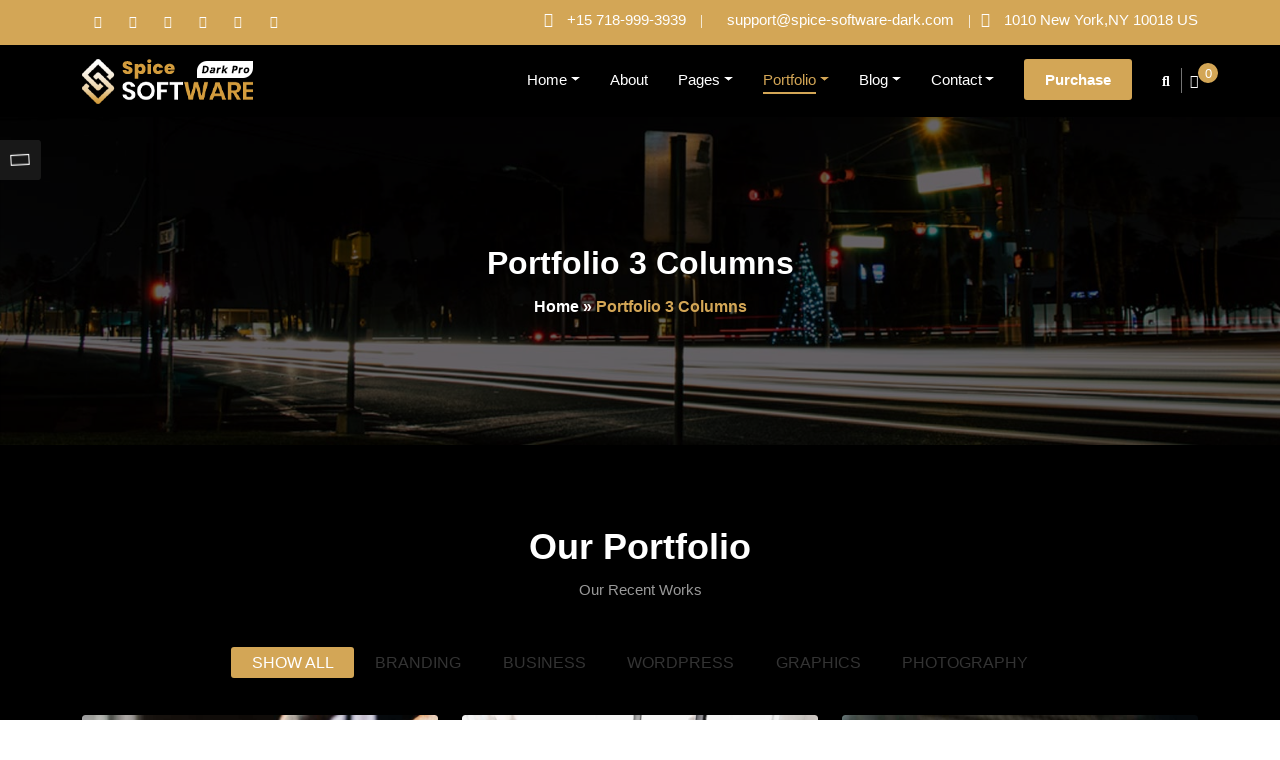

--- FILE ---
content_type: text/html; charset=UTF-8
request_url: https://spice-software-dark-pro.spicethemes.com/portfolio-3-columns/
body_size: 27115
content:
<!DOCTYPE html>
<html lang="en-US" >
    <head>
        <meta charset="UTF-8">
        <meta http-equiv="X-UA-Compatible" content="IE=edge">
        <meta name="viewport" content="width=device-width,initial-scale=1,shrink-to-fit=no">
        





<style>

    /* Sticky Header Color shceme */
    
    /* Primary Menu */
    
    /* Banner */
    .page-title-section .page-title h1{
        color: #fff !Important;
    }

    /* Breadcrumb */
    
    /* After Menu Button */
       

    /* Content */
    
         
    /* Testimonial Section */
            .testimonial .section-title
        {
            color: '#ffffff';
        }

        .testimonial .entry-content .description
        {
            color: '#ffffff';
        }
        /* CTA 1 SECTION */

    
    /* CTA 2 SECTION */
    .cta-2 .title {
        color: #ffffff;
    }
    .cta-2 p {
        color: #ffffff;
    }

        
        
    /* Funfact SECTION */
    .funfact .title {
        color: '#ffffff';
    }

    .funfact .funfact-inner .funfact-title, .funfact .funfact-inner .description.text-white{
        color: '#ffffff';
    }
    

    /* Blog Page */
    
    /* Single Post/Page */
    
    /* Sidebar */
    
    /* Footer Widgets */
            .site-footer p {
            color: #fff;
        }
    
/* Footer Bar */
        body .site-info {
        border-top: 0px solid #fff        }
        body .site-info .footer-sidebar .widget-title,body .site-footer .site-info .widget-title{
        color: #fff!important;
    }
            .cart-header {
        border-left: 1px solid #747474;
        padding: 0 0 0 0.5rem;
    } 
        .header-sticky.stickymenu1, .header-sticky.stickymenu, .header-sticky.shrink1
    {
        opacity: 1.0;
            }
body .header-sticky.six.stickymenu, body .header-sticky.five.stickymenu{
    padding-top: 0;
    padding-bottom: 0;
}
body .header-sticky.six.stickymenu .header-logo.index5,body .header-sticky.stickymenu .header-logo.index2 {
padding-top: 0px;
}
body .header-sticky.six.stickymenu nav.navbar1,body .header-sticky.stickymenu nav.navbar2 {
    padding-bottom: 0px;
}  
.custom-logo{width: 171px; height: auto;}
body .navbar-brand.sticky-logo img{width: 171px; height: auto !important;}
body .navbar-brand.sticky-logo-mbl img{width: 171px; height: auto !important;}
.spice_software_header_btn{ -webkit-border-radius: 3px;border-radius: 3px;}

</style><meta name='robots' content='index, follow, max-image-preview:large, max-snippet:-1, max-video-preview:-1' />
	<style>img:is([sizes="auto" i], [sizes^="auto," i]) { contain-intrinsic-size: 3000px 1500px }</style>
	
	<!-- This site is optimized with the Yoast SEO plugin v26.1.1 - https://yoast.com/wordpress/plugins/seo/ -->
	<title>Portfolio 3 Columns - Spice Software Dark Pro WordPress Theme</title>
	<link rel="canonical" href="https://spice-software-dark-pro.spicethemes.com/portfolio-3-columns/" />
	<meta property="og:locale" content="en_US" />
	<meta property="og:type" content="article" />
	<meta property="og:title" content="Portfolio 3 Columns - Spice Software Dark Pro WordPress Theme" />
	<meta property="og:url" content="https://spice-software-dark-pro.spicethemes.com/portfolio-3-columns/" />
	<meta property="og:site_name" content="Spice Software Dark Pro WordPress Theme" />
	<meta name="twitter:card" content="summary_large_image" />
	<script type="application/ld+json" class="yoast-schema-graph">{"@context":"https://schema.org","@graph":[{"@type":"WebPage","@id":"https://spice-software-dark-pro.spicethemes.com/portfolio-3-columns/","url":"https://spice-software-dark-pro.spicethemes.com/portfolio-3-columns/","name":"Portfolio 3 Columns - Spice Software Dark Pro WordPress Theme","isPartOf":{"@id":"https://spice-software-dark-pro.spicethemes.com/#website"},"datePublished":"2020-01-27T12:01:57+00:00","breadcrumb":{"@id":"https://spice-software-dark-pro.spicethemes.com/portfolio-3-columns/#breadcrumb"},"inLanguage":"en-US","potentialAction":[{"@type":"ReadAction","target":["https://spice-software-dark-pro.spicethemes.com/portfolio-3-columns/"]}]},{"@type":"BreadcrumbList","@id":"https://spice-software-dark-pro.spicethemes.com/portfolio-3-columns/#breadcrumb","itemListElement":[{"@type":"ListItem","position":1,"name":"Home","item":"https://spice-software-dark-pro.spicethemes.com/"},{"@type":"ListItem","position":2,"name":"Portfolio 3 Columns"}]},{"@type":"WebSite","@id":"https://spice-software-dark-pro.spicethemes.com/#website","url":"https://spice-software-dark-pro.spicethemes.com/","name":"Spice Software Dark Pro WordPress Theme","description":"Just another WordPress site","publisher":{"@id":"https://spice-software-dark-pro.spicethemes.com/#organization"},"potentialAction":[{"@type":"SearchAction","target":{"@type":"EntryPoint","urlTemplate":"https://spice-software-dark-pro.spicethemes.com/?s={search_term_string}"},"query-input":{"@type":"PropertyValueSpecification","valueRequired":true,"valueName":"search_term_string"}}],"inLanguage":"en-US"},{"@type":"Organization","@id":"https://spice-software-dark-pro.spicethemes.com/#organization","name":"Spice Software Dark Pro WordPress Theme","url":"https://spice-software-dark-pro.spicethemes.com/","logo":{"@type":"ImageObject","inLanguage":"en-US","@id":"https://spice-software-dark-pro.spicethemes.com/#/schema/logo/image/","url":"https://spice-software-dark-pro.spicethemes.com/wp-content/uploads/2021/09/Spice-software-dark-pro-logo-2.png","contentUrl":"https://spice-software-dark-pro.spicethemes.com/wp-content/uploads/2021/09/Spice-software-dark-pro-logo-2.png","width":171,"height":45,"caption":"Spice Software Dark Pro WordPress Theme"},"image":{"@id":"https://spice-software-dark-pro.spicethemes.com/#/schema/logo/image/"}}]}</script>
	<!-- / Yoast SEO plugin. -->


<link rel="alternate" type="application/rss+xml" title="Spice Software Dark Pro WordPress Theme &raquo; Feed" href="https://spice-software-dark-pro.spicethemes.com/feed/" />
<link rel="alternate" type="application/rss+xml" title="Spice Software Dark Pro WordPress Theme &raquo; Comments Feed" href="https://spice-software-dark-pro.spicethemes.com/comments/feed/" />
<script type="text/javascript">
/* <![CDATA[ */
window._wpemojiSettings = {"baseUrl":"https:\/\/s.w.org\/images\/core\/emoji\/16.0.1\/72x72\/","ext":".png","svgUrl":"https:\/\/s.w.org\/images\/core\/emoji\/16.0.1\/svg\/","svgExt":".svg","source":{"concatemoji":"https:\/\/spice-software-dark-pro.spicethemes.com\/wp-includes\/js\/wp-emoji-release.min.js?ver=6.8.3"}};
/*! This file is auto-generated */
!function(s,n){var o,i,e;function c(e){try{var t={supportTests:e,timestamp:(new Date).valueOf()};sessionStorage.setItem(o,JSON.stringify(t))}catch(e){}}function p(e,t,n){e.clearRect(0,0,e.canvas.width,e.canvas.height),e.fillText(t,0,0);var t=new Uint32Array(e.getImageData(0,0,e.canvas.width,e.canvas.height).data),a=(e.clearRect(0,0,e.canvas.width,e.canvas.height),e.fillText(n,0,0),new Uint32Array(e.getImageData(0,0,e.canvas.width,e.canvas.height).data));return t.every(function(e,t){return e===a[t]})}function u(e,t){e.clearRect(0,0,e.canvas.width,e.canvas.height),e.fillText(t,0,0);for(var n=e.getImageData(16,16,1,1),a=0;a<n.data.length;a++)if(0!==n.data[a])return!1;return!0}function f(e,t,n,a){switch(t){case"flag":return n(e,"\ud83c\udff3\ufe0f\u200d\u26a7\ufe0f","\ud83c\udff3\ufe0f\u200b\u26a7\ufe0f")?!1:!n(e,"\ud83c\udde8\ud83c\uddf6","\ud83c\udde8\u200b\ud83c\uddf6")&&!n(e,"\ud83c\udff4\udb40\udc67\udb40\udc62\udb40\udc65\udb40\udc6e\udb40\udc67\udb40\udc7f","\ud83c\udff4\u200b\udb40\udc67\u200b\udb40\udc62\u200b\udb40\udc65\u200b\udb40\udc6e\u200b\udb40\udc67\u200b\udb40\udc7f");case"emoji":return!a(e,"\ud83e\udedf")}return!1}function g(e,t,n,a){var r="undefined"!=typeof WorkerGlobalScope&&self instanceof WorkerGlobalScope?new OffscreenCanvas(300,150):s.createElement("canvas"),o=r.getContext("2d",{willReadFrequently:!0}),i=(o.textBaseline="top",o.font="600 32px Arial",{});return e.forEach(function(e){i[e]=t(o,e,n,a)}),i}function t(e){var t=s.createElement("script");t.src=e,t.defer=!0,s.head.appendChild(t)}"undefined"!=typeof Promise&&(o="wpEmojiSettingsSupports",i=["flag","emoji"],n.supports={everything:!0,everythingExceptFlag:!0},e=new Promise(function(e){s.addEventListener("DOMContentLoaded",e,{once:!0})}),new Promise(function(t){var n=function(){try{var e=JSON.parse(sessionStorage.getItem(o));if("object"==typeof e&&"number"==typeof e.timestamp&&(new Date).valueOf()<e.timestamp+604800&&"object"==typeof e.supportTests)return e.supportTests}catch(e){}return null}();if(!n){if("undefined"!=typeof Worker&&"undefined"!=typeof OffscreenCanvas&&"undefined"!=typeof URL&&URL.createObjectURL&&"undefined"!=typeof Blob)try{var e="postMessage("+g.toString()+"("+[JSON.stringify(i),f.toString(),p.toString(),u.toString()].join(",")+"));",a=new Blob([e],{type:"text/javascript"}),r=new Worker(URL.createObjectURL(a),{name:"wpTestEmojiSupports"});return void(r.onmessage=function(e){c(n=e.data),r.terminate(),t(n)})}catch(e){}c(n=g(i,f,p,u))}t(n)}).then(function(e){for(var t in e)n.supports[t]=e[t],n.supports.everything=n.supports.everything&&n.supports[t],"flag"!==t&&(n.supports.everythingExceptFlag=n.supports.everythingExceptFlag&&n.supports[t]);n.supports.everythingExceptFlag=n.supports.everythingExceptFlag&&!n.supports.flag,n.DOMReady=!1,n.readyCallback=function(){n.DOMReady=!0}}).then(function(){return e}).then(function(){var e;n.supports.everything||(n.readyCallback(),(e=n.source||{}).concatemoji?t(e.concatemoji):e.wpemoji&&e.twemoji&&(t(e.twemoji),t(e.wpemoji)))}))}((window,document),window._wpemojiSettings);
/* ]]> */
</script>

<link rel='stylesheet' id='spice-software-theme-fonts-css' href='https://spice-software-dark-pro.spicethemes.com/wp-content/fonts/acee3ecd13ac34dabf54528360a809d4.css?ver=20201110' type='text/css' media='all' />
<style id='wp-emoji-styles-inline-css' type='text/css'>

	img.wp-smiley, img.emoji {
		display: inline !important;
		border: none !important;
		box-shadow: none !important;
		height: 1em !important;
		width: 1em !important;
		margin: 0 0.07em !important;
		vertical-align: -0.1em !important;
		background: none !important;
		padding: 0 !important;
	}
</style>
<link rel='stylesheet' id='wp-block-library-css' href='https://spice-software-dark-pro.spicethemes.com/wp-includes/css/dist/block-library/style.min.css?ver=6.8.3' type='text/css' media='all' />
<style id='classic-theme-styles-inline-css' type='text/css'>
/*! This file is auto-generated */
.wp-block-button__link{color:#fff;background-color:#32373c;border-radius:9999px;box-shadow:none;text-decoration:none;padding:calc(.667em + 2px) calc(1.333em + 2px);font-size:1.125em}.wp-block-file__button{background:#32373c;color:#fff;text-decoration:none}
</style>
<style id='global-styles-inline-css' type='text/css'>
:root{--wp--preset--aspect-ratio--square: 1;--wp--preset--aspect-ratio--4-3: 4/3;--wp--preset--aspect-ratio--3-4: 3/4;--wp--preset--aspect-ratio--3-2: 3/2;--wp--preset--aspect-ratio--2-3: 2/3;--wp--preset--aspect-ratio--16-9: 16/9;--wp--preset--aspect-ratio--9-16: 9/16;--wp--preset--color--black: #000000;--wp--preset--color--cyan-bluish-gray: #abb8c3;--wp--preset--color--white: #ffffff;--wp--preset--color--pale-pink: #f78da7;--wp--preset--color--vivid-red: #cf2e2e;--wp--preset--color--luminous-vivid-orange: #ff6900;--wp--preset--color--luminous-vivid-amber: #fcb900;--wp--preset--color--light-green-cyan: #7bdcb5;--wp--preset--color--vivid-green-cyan: #00d084;--wp--preset--color--pale-cyan-blue: #8ed1fc;--wp--preset--color--vivid-cyan-blue: #0693e3;--wp--preset--color--vivid-purple: #9b51e0;--wp--preset--gradient--vivid-cyan-blue-to-vivid-purple: linear-gradient(135deg,rgba(6,147,227,1) 0%,rgb(155,81,224) 100%);--wp--preset--gradient--light-green-cyan-to-vivid-green-cyan: linear-gradient(135deg,rgb(122,220,180) 0%,rgb(0,208,130) 100%);--wp--preset--gradient--luminous-vivid-amber-to-luminous-vivid-orange: linear-gradient(135deg,rgba(252,185,0,1) 0%,rgba(255,105,0,1) 100%);--wp--preset--gradient--luminous-vivid-orange-to-vivid-red: linear-gradient(135deg,rgba(255,105,0,1) 0%,rgb(207,46,46) 100%);--wp--preset--gradient--very-light-gray-to-cyan-bluish-gray: linear-gradient(135deg,rgb(238,238,238) 0%,rgb(169,184,195) 100%);--wp--preset--gradient--cool-to-warm-spectrum: linear-gradient(135deg,rgb(74,234,220) 0%,rgb(151,120,209) 20%,rgb(207,42,186) 40%,rgb(238,44,130) 60%,rgb(251,105,98) 80%,rgb(254,248,76) 100%);--wp--preset--gradient--blush-light-purple: linear-gradient(135deg,rgb(255,206,236) 0%,rgb(152,150,240) 100%);--wp--preset--gradient--blush-bordeaux: linear-gradient(135deg,rgb(254,205,165) 0%,rgb(254,45,45) 50%,rgb(107,0,62) 100%);--wp--preset--gradient--luminous-dusk: linear-gradient(135deg,rgb(255,203,112) 0%,rgb(199,81,192) 50%,rgb(65,88,208) 100%);--wp--preset--gradient--pale-ocean: linear-gradient(135deg,rgb(255,245,203) 0%,rgb(182,227,212) 50%,rgb(51,167,181) 100%);--wp--preset--gradient--electric-grass: linear-gradient(135deg,rgb(202,248,128) 0%,rgb(113,206,126) 100%);--wp--preset--gradient--midnight: linear-gradient(135deg,rgb(2,3,129) 0%,rgb(40,116,252) 100%);--wp--preset--font-size--small: 13px;--wp--preset--font-size--medium: 20px;--wp--preset--font-size--large: 36px;--wp--preset--font-size--x-large: 42px;--wp--preset--spacing--20: 0.44rem;--wp--preset--spacing--30: 0.67rem;--wp--preset--spacing--40: 1rem;--wp--preset--spacing--50: 1.5rem;--wp--preset--spacing--60: 2.25rem;--wp--preset--spacing--70: 3.38rem;--wp--preset--spacing--80: 5.06rem;--wp--preset--shadow--natural: 6px 6px 9px rgba(0, 0, 0, 0.2);--wp--preset--shadow--deep: 12px 12px 50px rgba(0, 0, 0, 0.4);--wp--preset--shadow--sharp: 6px 6px 0px rgba(0, 0, 0, 0.2);--wp--preset--shadow--outlined: 6px 6px 0px -3px rgba(255, 255, 255, 1), 6px 6px rgba(0, 0, 0, 1);--wp--preset--shadow--crisp: 6px 6px 0px rgba(0, 0, 0, 1);}:where(.is-layout-flex){gap: 0.5em;}:where(.is-layout-grid){gap: 0.5em;}body .is-layout-flex{display: flex;}.is-layout-flex{flex-wrap: wrap;align-items: center;}.is-layout-flex > :is(*, div){margin: 0;}body .is-layout-grid{display: grid;}.is-layout-grid > :is(*, div){margin: 0;}:where(.wp-block-columns.is-layout-flex){gap: 2em;}:where(.wp-block-columns.is-layout-grid){gap: 2em;}:where(.wp-block-post-template.is-layout-flex){gap: 1.25em;}:where(.wp-block-post-template.is-layout-grid){gap: 1.25em;}.has-black-color{color: var(--wp--preset--color--black) !important;}.has-cyan-bluish-gray-color{color: var(--wp--preset--color--cyan-bluish-gray) !important;}.has-white-color{color: var(--wp--preset--color--white) !important;}.has-pale-pink-color{color: var(--wp--preset--color--pale-pink) !important;}.has-vivid-red-color{color: var(--wp--preset--color--vivid-red) !important;}.has-luminous-vivid-orange-color{color: var(--wp--preset--color--luminous-vivid-orange) !important;}.has-luminous-vivid-amber-color{color: var(--wp--preset--color--luminous-vivid-amber) !important;}.has-light-green-cyan-color{color: var(--wp--preset--color--light-green-cyan) !important;}.has-vivid-green-cyan-color{color: var(--wp--preset--color--vivid-green-cyan) !important;}.has-pale-cyan-blue-color{color: var(--wp--preset--color--pale-cyan-blue) !important;}.has-vivid-cyan-blue-color{color: var(--wp--preset--color--vivid-cyan-blue) !important;}.has-vivid-purple-color{color: var(--wp--preset--color--vivid-purple) !important;}.has-black-background-color{background-color: var(--wp--preset--color--black) !important;}.has-cyan-bluish-gray-background-color{background-color: var(--wp--preset--color--cyan-bluish-gray) !important;}.has-white-background-color{background-color: var(--wp--preset--color--white) !important;}.has-pale-pink-background-color{background-color: var(--wp--preset--color--pale-pink) !important;}.has-vivid-red-background-color{background-color: var(--wp--preset--color--vivid-red) !important;}.has-luminous-vivid-orange-background-color{background-color: var(--wp--preset--color--luminous-vivid-orange) !important;}.has-luminous-vivid-amber-background-color{background-color: var(--wp--preset--color--luminous-vivid-amber) !important;}.has-light-green-cyan-background-color{background-color: var(--wp--preset--color--light-green-cyan) !important;}.has-vivid-green-cyan-background-color{background-color: var(--wp--preset--color--vivid-green-cyan) !important;}.has-pale-cyan-blue-background-color{background-color: var(--wp--preset--color--pale-cyan-blue) !important;}.has-vivid-cyan-blue-background-color{background-color: var(--wp--preset--color--vivid-cyan-blue) !important;}.has-vivid-purple-background-color{background-color: var(--wp--preset--color--vivid-purple) !important;}.has-black-border-color{border-color: var(--wp--preset--color--black) !important;}.has-cyan-bluish-gray-border-color{border-color: var(--wp--preset--color--cyan-bluish-gray) !important;}.has-white-border-color{border-color: var(--wp--preset--color--white) !important;}.has-pale-pink-border-color{border-color: var(--wp--preset--color--pale-pink) !important;}.has-vivid-red-border-color{border-color: var(--wp--preset--color--vivid-red) !important;}.has-luminous-vivid-orange-border-color{border-color: var(--wp--preset--color--luminous-vivid-orange) !important;}.has-luminous-vivid-amber-border-color{border-color: var(--wp--preset--color--luminous-vivid-amber) !important;}.has-light-green-cyan-border-color{border-color: var(--wp--preset--color--light-green-cyan) !important;}.has-vivid-green-cyan-border-color{border-color: var(--wp--preset--color--vivid-green-cyan) !important;}.has-pale-cyan-blue-border-color{border-color: var(--wp--preset--color--pale-cyan-blue) !important;}.has-vivid-cyan-blue-border-color{border-color: var(--wp--preset--color--vivid-cyan-blue) !important;}.has-vivid-purple-border-color{border-color: var(--wp--preset--color--vivid-purple) !important;}.has-vivid-cyan-blue-to-vivid-purple-gradient-background{background: var(--wp--preset--gradient--vivid-cyan-blue-to-vivid-purple) !important;}.has-light-green-cyan-to-vivid-green-cyan-gradient-background{background: var(--wp--preset--gradient--light-green-cyan-to-vivid-green-cyan) !important;}.has-luminous-vivid-amber-to-luminous-vivid-orange-gradient-background{background: var(--wp--preset--gradient--luminous-vivid-amber-to-luminous-vivid-orange) !important;}.has-luminous-vivid-orange-to-vivid-red-gradient-background{background: var(--wp--preset--gradient--luminous-vivid-orange-to-vivid-red) !important;}.has-very-light-gray-to-cyan-bluish-gray-gradient-background{background: var(--wp--preset--gradient--very-light-gray-to-cyan-bluish-gray) !important;}.has-cool-to-warm-spectrum-gradient-background{background: var(--wp--preset--gradient--cool-to-warm-spectrum) !important;}.has-blush-light-purple-gradient-background{background: var(--wp--preset--gradient--blush-light-purple) !important;}.has-blush-bordeaux-gradient-background{background: var(--wp--preset--gradient--blush-bordeaux) !important;}.has-luminous-dusk-gradient-background{background: var(--wp--preset--gradient--luminous-dusk) !important;}.has-pale-ocean-gradient-background{background: var(--wp--preset--gradient--pale-ocean) !important;}.has-electric-grass-gradient-background{background: var(--wp--preset--gradient--electric-grass) !important;}.has-midnight-gradient-background{background: var(--wp--preset--gradient--midnight) !important;}.has-small-font-size{font-size: var(--wp--preset--font-size--small) !important;}.has-medium-font-size{font-size: var(--wp--preset--font-size--medium) !important;}.has-large-font-size{font-size: var(--wp--preset--font-size--large) !important;}.has-x-large-font-size{font-size: var(--wp--preset--font-size--x-large) !important;}
:where(.wp-block-post-template.is-layout-flex){gap: 1.25em;}:where(.wp-block-post-template.is-layout-grid){gap: 1.25em;}
:where(.wp-block-columns.is-layout-flex){gap: 2em;}:where(.wp-block-columns.is-layout-grid){gap: 2em;}
:root :where(.wp-block-pullquote){font-size: 1.5em;line-height: 1.6;}
</style>
<link rel='stylesheet' id='contact-form-7-css' href='https://spice-software-dark-pro.spicethemes.com/wp-content/plugins/contact-form-7/includes/css/styles.css?ver=6.1.2' type='text/css' media='all' />
<link rel='stylesheet' id='woocommerce-layout-css' href='https://spice-software-dark-pro.spicethemes.com/wp-content/plugins/woocommerce/assets/css/woocommerce-layout.css?ver=10.4.3' type='text/css' media='all' />
<link rel='stylesheet' id='woocommerce-smallscreen-css' href='https://spice-software-dark-pro.spicethemes.com/wp-content/plugins/woocommerce/assets/css/woocommerce-smallscreen.css?ver=10.4.3' type='text/css' media='only screen and (max-width: 768px)' />
<link rel='stylesheet' id='woocommerce-general-css' href='https://spice-software-dark-pro.spicethemes.com/wp-content/plugins/woocommerce/assets/css/woocommerce.css?ver=10.4.3' type='text/css' media='all' />
<style id='woocommerce-inline-inline-css' type='text/css'>
.woocommerce form .form-row .required { visibility: visible; }
</style>
<link rel='stylesheet' id='bootstrap-css' href='https://spice-software-dark-pro.spicethemes.com/wp-content/themes/spice-software/assets/css/bootstrap.min.css?ver=5.3.6' type='text/css' media='all' />
<link rel='stylesheet' id='chld_thm_cfg_parent-css' href='https://spice-software-dark-pro.spicethemes.com/wp-content/themes/spice-software/style.css?ver=6.8.3' type='text/css' media='all' />
<link rel='stylesheet' id='spice-software-style-css' href='https://spice-software-dark-pro.spicethemes.com/wp-content/themes/spice-software-child/style.css?ver=6.8.3' type='text/css' media='all' />
<link rel='stylesheet' id='jquery-starrtment-css' href='https://spice-software-dark-pro.spicethemes.com/wp-content/themes/spice-software/assets/css/jquery.smartmenus.bootstrap-4.css?ver=6.8.3' type='text/css' media='all' />
<link rel='stylesheet' id='owl-css' href='https://spice-software-dark-pro.spicethemes.com/wp-content/themes/spice-software/assets/css/owl.carousel.css?ver=6.8.3' type='text/css' media='all' />
<link rel='stylesheet' id='spice-software-font-awesome-css' href='https://spice-software-dark-pro.spicethemes.com/wp-content/themes/spice-software/assets/css/font-awesome/css/all.min.css?ver=6.8.3' type='text/css' media='all' />
<link rel='stylesheet' id='animate-css' href='https://spice-software-dark-pro.spicethemes.com/wp-content/plugins/spice-software-plus//inc/css/animate.css?ver=6.8.3' type='text/css' media='all' />
<link rel='stylesheet' id='spice-software-owl-css-css' href='https://spice-software-dark-pro.spicethemes.com/wp-content/plugins/spice-software-plus//inc/css/owl.carousel.css?ver=6.8.3' type='text/css' media='all' />
<link rel='stylesheet' id='lightbox-css' href='https://spice-software-dark-pro.spicethemes.com/wp-content/plugins/spice-software-plus//inc/css/lightbox.css?ver=6.8.3' type='text/css' media='all' />
<link rel='stylesheet' id='softwarep-default-css' href='https://spice-software-dark-pro.spicethemes.com/wp-content/plugins/spice-software-plus/inc/css/soft-orange.css?ver=6.8.3' type='text/css' media='all' />
<link rel='stylesheet' id='customize-css-css' href='https://spice-software-dark-pro.spicethemes.com/wp-content/plugins/spice-software-plus//inc/css/dark.css?ver=6.8.3' type='text/css' media='all' />
<script type="text/javascript" src="https://spice-software-dark-pro.spicethemes.com/wp-includes/js/jquery/jquery.min.js?ver=3.7.1" id="jquery-core-js"></script>
<script type="text/javascript" src="https://spice-software-dark-pro.spicethemes.com/wp-includes/js/jquery/jquery-migrate.min.js?ver=3.4.1" id="jquery-migrate-js"></script>
<script type="text/javascript" src="https://spice-software-dark-pro.spicethemes.com/wp-content/plugins/woocommerce/assets/js/jquery-blockui/jquery.blockUI.min.js?ver=2.7.0-wc.10.4.3" id="wc-jquery-blockui-js" defer="defer" data-wp-strategy="defer"></script>
<script type="text/javascript" id="wc-add-to-cart-js-extra">
/* <![CDATA[ */
var wc_add_to_cart_params = {"ajax_url":"\/wp-admin\/admin-ajax.php","wc_ajax_url":"\/?wc-ajax=%%endpoint%%","i18n_view_cart":"View cart","cart_url":"https:\/\/spice-software-dark-pro.spicethemes.com\/cart\/","is_cart":"","cart_redirect_after_add":"no"};
/* ]]> */
</script>
<script type="text/javascript" src="https://spice-software-dark-pro.spicethemes.com/wp-content/plugins/woocommerce/assets/js/frontend/add-to-cart.min.js?ver=10.4.3" id="wc-add-to-cart-js" defer="defer" data-wp-strategy="defer"></script>
<script type="text/javascript" src="https://spice-software-dark-pro.spicethemes.com/wp-content/plugins/woocommerce/assets/js/js-cookie/js.cookie.min.js?ver=2.1.4-wc.10.4.3" id="wc-js-cookie-js" defer="defer" data-wp-strategy="defer"></script>
<script type="text/javascript" id="woocommerce-js-extra">
/* <![CDATA[ */
var woocommerce_params = {"ajax_url":"\/wp-admin\/admin-ajax.php","wc_ajax_url":"\/?wc-ajax=%%endpoint%%","i18n_password_show":"Show password","i18n_password_hide":"Hide password"};
/* ]]> */
</script>
<script type="text/javascript" src="https://spice-software-dark-pro.spicethemes.com/wp-content/plugins/woocommerce/assets/js/frontend/woocommerce.min.js?ver=10.4.3" id="woocommerce-js" defer="defer" data-wp-strategy="defer"></script>
<script type="text/javascript" src="https://spice-software-dark-pro.spicethemes.com/wp-content/themes/spice-software/assets/js/jquery.mb.YTPlayer.js?ver=6.8.3" id="spice-software-video-slider-js-js"></script>
<script type="text/javascript" src="https://spice-software-dark-pro.spicethemes.com/wp-content/plugins/spice-software-plus//inc/js/owl.carousel.min.js?ver=6.8.3" id="spice-software-owl-js-js"></script>
<script type="text/javascript" src="https://spice-software-dark-pro.spicethemes.com/wp-content/plugins/spice-software-plus//inc/js/masonry/mansory.js?ver=6.8.3" id="spice-software-mp-masonry-js-js"></script>
<script type="text/javascript" id="spice-software-slider-js-extra">
/* <![CDATA[ */
var slider_settings = {"animateIn":"","animateOut":"","animationSpeed":"3000","smoothSpeed":"1000","slideAutoplay":"1","slideLoop":"1","slideRewind":"1","slider_nav_style":"navigation","rtl":""};
/* ]]> */
</script>
<script type="text/javascript" src="https://spice-software-dark-pro.spicethemes.com/wp-content/plugins/spice-software-plus//inc/js/front-page/slider.js?ver=6.8.3" id="spice-software-slider-js"></script>
<link rel="https://api.w.org/" href="https://spice-software-dark-pro.spicethemes.com/wp-json/" /><link rel="alternate" title="JSON" type="application/json" href="https://spice-software-dark-pro.spicethemes.com/wp-json/wp/v2/pages/1091" /><link rel="EditURI" type="application/rsd+xml" title="RSD" href="https://spice-software-dark-pro.spicethemes.com/xmlrpc.php?rsd" />
<meta name="generator" content="WordPress 6.8.3" />
<meta name="generator" content="WooCommerce 10.4.3" />
<link rel='shortlink' href='https://spice-software-dark-pro.spicethemes.com/?p=1091' />
		<!-- Custom Logo: hide header text -->
		<style id="custom-logo-css" type="text/css">
			.site-title, .site-description {
				position: absolute;
				clip-path: inset(50%);
			}
		</style>
		<link rel="alternate" title="oEmbed (JSON)" type="application/json+oembed" href="https://spice-software-dark-pro.spicethemes.com/wp-json/oembed/1.0/embed?url=https%3A%2F%2Fspice-software-dark-pro.spicethemes.com%2Fportfolio-3-columns%2F" />
<link rel="alternate" title="oEmbed (XML)" type="text/xml+oembed" href="https://spice-software-dark-pro.spicethemes.com/wp-json/oembed/1.0/embed?url=https%3A%2F%2Fspice-software-dark-pro.spicethemes.com%2Fportfolio-3-columns%2F&#038;format=xml" />
	<noscript><style>.woocommerce-product-gallery{ opacity: 1 !important; }</style></noscript>
	<style>body.boxed{ background-image:url("https://spice-software-dark-pro.spicethemes.com/wp-content/plugins/spice-software-plus//inc/images/bg-pattern/bg-img1.png");}</style><style>.slider-caption .heading { border-left: 4px solid ; }</style>        <!-- Switcher CSS     -->
        <link href="https://spice-software-dark-pro.spicethemes.com/wp-content/themes/spice-software-child/assets/css/switcher/switcher.css" rel="stylesheet">
  
    <style type="text/css">
        .container.container_default{max-width: 1140px;}
        .container.slider-caption{max-width: 1140px;}
        .spice-software-cta1-container.container{max-width: 1140px;}
        .spice-software-service-container.container{max-width: 1140px;}
        .spice-software-cta2-container.container{max-width: 1140px;}
        .spice-software-portfolio-container.container{max-width: 1140px;}
        .spice-software-tesi-container.container{max-width: 1140px;}
        .spice-software-newz.container{max-width: 1140px;}
        .spice-software-fun-container.container{max-width: 1140px;}
        .spice-software-team-container.container{max-width: 1140px;}
        .spice-software-shop-container.container{max-width: 1140px;}
        .spice-software-client-container.container{max-width: 1140px;}
        .spice-software-contact-container.container{max-width: 1140px;}
        </style>    
<link rel="icon" href="https://spice-software-dark-pro.spicethemes.com/wp-content/uploads/2021/09/cropped-SP-daek-32x32.png" sizes="32x32" />
<link rel="icon" href="https://spice-software-dark-pro.spicethemes.com/wp-content/uploads/2021/09/cropped-SP-daek-192x192.png" sizes="192x192" />
<link rel="apple-touch-icon" href="https://spice-software-dark-pro.spicethemes.com/wp-content/uploads/2021/09/cropped-SP-daek-180x180.png" />
<meta name="msapplication-TileImage" content="https://spice-software-dark-pro.spicethemes.com/wp-content/uploads/2021/09/cropped-SP-daek-270x270.png" />
		<style type="text/css" id="wp-custom-css">
			@media (min-width: 992px){
.main-header-btn {
    padding-bottom: 0.125rem;
	}}

.blog .post .entry-content a, .page .post .entry-content a, .page .about-content a, .page .about-section a, .page:not(.page-template-template-business-php,.page-template-template-service) .services a {
    text-decoration: none !important;
}

.about-section .about-content .section-header{
	text-align:left;
}

body.modal-open {
    padding-right: 0 !important;
}

@media (min-width: 992px){
.nav-rgt ul.navbar-nav {
    margin-top: 0px;
	}}		</style>
			
    </head>
   <body class="page-template page-template-template-portfolio-3-col page-template-template-portfolio-3-col-php page page-id-1091 wp-custom-logo wp-theme-spice-software wp-child-theme-spice-software-child wide dark theme-spice-software woocommerce-no-js" >
            <div id="page" class="site">
            <a class="skip-link screen-reader-text" href="#content">Skip to content</a>
               <div id="wrapper"> 
                <header class="header-sidebar">
	<div class="container ">
		<div class="row">
			<div class="col-lg-4 col-md-5 col-sm-12">
				<aside id="spice_software_social_icon_widget-2" class="widget right-widgets spice_software_social_icon_widget">        <ul class="custom-social-icons">
                                <li><a class="facebook" href="#"  ><i class="fa fa-facebook"></i></a></li>
                                       <li><a class="twitter" href="#"  ><i class="fa fa-twitter"></i></a></li>
                                       <li><a class="linkedin" href="#"  ><i class="fa fa-linkedin"></i></a></li>
                                       <li><a class="instagram" href="#"  ><i class="fa fa-instagram"></i></a></li>
                                       <li><a class="youtube" href="#"  ><i class="fa fa-youtube"></i></a></li>
                                       <li><a class="skype" href="#"  ><i class="fa fa-skype"></i></a></li>
                    
        </ul>

        </aside>			</div>
			<div class="col-lg-8 col-md-7 col-sm-12">
				<aside id="spice_software_header_topbar_info_widget-2" class="widget left-widgets spice_software_header_topbar_info_widget">        <ul class="head-contact-info">
            <li class="phone">
                                    <i class="fa fa fa-phone"></i>
                	
                 +15 718-999-3939             </li>
            <li class="envelope">
                                    <i class="fa fa fa-envelope-o"></i>
                	
                <a href="mailto:abc@example.com"> support@spice-software-dark.com</a>
            </li>
            <li class="address-info">
                                    <i class="fa fa fa-map-marker"></i>
                	
                1010 New York,NY 10018 US            </li>
        </ul>
        </aside>			</div>
		</div>
	</div>
</header>
<nav class="navbar navbar-expand-lg navbar-light custom header-sticky ">
	<div class="container">
		<a href="https://spice-software-dark-pro.spicethemes.com/" class="navbar-brand custom-logo" rel="home"><img width="171" height="45" src="https://spice-software-dark-pro.spicethemes.com/wp-content/uploads/2021/09/Spice-software-dark-pro-logo-2.png" class="custom-logo" alt="Spice Software Dark Pro WordPress Theme" decoding="async" /></a>            <a href="https://spice-software-dark-pro.spicethemes.com/" class="navbar-brand sticky-logo" style="display: none;">
                <img src="https://spice-software-dark-pro.spicethemes.com/wp-content/uploads/2021/09/Spice-software-dark-pro-logo-2.png" class="custom-logo"></a>
            		<div class="custom-logo-link-url"> 
				<h2 class="site-title"><a class="site-title-name" href="https://spice-software-dark-pro.spicethemes.com/" rel="home">Spice Software Dark Pro WordPress Theme</a>
				</h2>	    
		    							<p class="site-description">Just another WordPress site</p>
							</div>
		<button class="navbar-toggler" type="button" data-toggle="collapse" data-target="#navbarNavDropdown" aria-controls="navbarSupportedContent" aria-expanded="false" aria-label="Toggle navigation">
			<span class="navbar-toggler-icon"></span>
		</button>
		<div class="collapse navbar-collapse" id="navbarNavDropdown">
			<div class="ml-auto">
			<div class="menu-primary-menu-container"><ul class="nav navbar-nav mr-auto"><li id="menu-item-1712" class="menu-item menu-item-type-post_type menu-item-object-page menu-item-home menu-item-has-children dropdown nav-item"><a class="nav-link"  href="https://spice-software-dark-pro.spicethemes.com/"><span class="menu-text">Home</span></a>
<ul class="dropdown-menu">
	<li id="menu-item-1735" class="menu-item menu-item-type-post_type menu-item-object-page"><a class="dropdown-item"  href="https://spice-software-dark-pro.spicethemes.com/home-one/"><span class="menu-text">Home One</a></li>
	<li id="menu-item-1739" class="menu-item menu-item-type-post_type menu-item-object-page"><a class="dropdown-item"  href="https://spice-software-dark-pro.spicethemes.com/home-two/"><span class="menu-text">Home Two</a></li>
	<li id="menu-item-1738" class="menu-item menu-item-type-post_type menu-item-object-page"><a class="dropdown-item"  href="https://spice-software-dark-pro.spicethemes.com/home-three/"><span class="menu-text">Home Three</a></li>
	<li id="menu-item-1734" class="menu-item menu-item-type-post_type menu-item-object-page"><a class="dropdown-item"  href="https://spice-software-dark-pro.spicethemes.com/home-four/"><span class="menu-text">Home Four</a></li>
	<li id="menu-item-1733" class="menu-item menu-item-type-post_type menu-item-object-page"><a class="dropdown-item"  href="https://spice-software-dark-pro.spicethemes.com/home-five/"><span class="menu-text">Home Five</a></li>
	<li id="menu-item-1737" class="menu-item menu-item-type-post_type menu-item-object-page"><a class="dropdown-item"  href="https://spice-software-dark-pro.spicethemes.com/home-six/"><span class="menu-text">Home Six</a></li>
	<li id="menu-item-1736" class="menu-item menu-item-type-post_type menu-item-object-page"><a class="dropdown-item"  href="https://spice-software-dark-pro.spicethemes.com/home-seven/"><span class="menu-text">Home Seven</a></li>
</ul>
</li>
<li id="menu-item-1714" class="menu-item menu-item-type-post_type menu-item-object-page menu-item-1714 nav-item"><a class="nav-link"  href="https://spice-software-dark-pro.spicethemes.com/about/"><span class="menu-text">About</a></li>
<li id="menu-item-1788" class="menu-item menu-item-type-custom menu-item-object-custom menu-item-has-children dropdown nav-item"><a class="nav-link"  href="#"><span class="menu-text">Pages</span></a>
<ul class="dropdown-menu">
	<li id="menu-item-1766" class="menu-item menu-item-type-post_type menu-item-object-page menu-item-has-children dropdown"><a class="dropdown-item has-submenu"  href="https://spice-software-dark-pro.spicethemes.com/services/"><span class="menu-text">Services</span></a>
	<ul class="dropdown-menu">
		<li id="menu-item-1763" class="menu-item menu-item-type-post_type menu-item-object-page"><a class="dropdown-item"  href="https://spice-software-dark-pro.spicethemes.com/service1/"><span class="menu-text">Service Style One</a></li>
		<li id="menu-item-1765" class="menu-item menu-item-type-post_type menu-item-object-page"><a class="dropdown-item"  href="https://spice-software-dark-pro.spicethemes.com/service2/"><span class="menu-text">Service Style Two</a></li>
		<li id="menu-item-1764" class="menu-item menu-item-type-post_type menu-item-object-page"><a class="dropdown-item"  href="https://spice-software-dark-pro.spicethemes.com/service3/"><span class="menu-text">Service Style Three</a></li>
		<li id="menu-item-1762" class="menu-item menu-item-type-post_type menu-item-object-page"><a class="dropdown-item"  href="https://spice-software-dark-pro.spicethemes.com/service4/"><span class="menu-text">Service Style four</a></li>
	</ul>
</li>
	<li id="menu-item-1768" class="menu-item menu-item-type-post_type menu-item-object-page menu-item-has-children dropdown"><a class="dropdown-item has-submenu"  href="https://spice-software-dark-pro.spicethemes.com/team/"><span class="menu-text">Team</span></a>
	<ul class="dropdown-menu">
		<li id="menu-item-1769" class="menu-item menu-item-type-post_type menu-item-object-page menu-item-has-children dropdown"><a class="dropdown-item has-submenu"  href="https://spice-software-dark-pro.spicethemes.com/team-carousel/"><span class="menu-text">Team Carousel</span></a>
		<ul class="dropdown-menu">
			<li id="menu-item-1771" class="menu-item menu-item-type-post_type menu-item-object-page"><a class="dropdown-item"  href="https://spice-software-dark-pro.spicethemes.com/team1/"><span class="menu-text">Team Carousel Style One</a></li>
			<li id="menu-item-1773" class="menu-item menu-item-type-post_type menu-item-object-page"><a class="dropdown-item"  href="https://spice-software-dark-pro.spicethemes.com/team2/"><span class="menu-text">Team Carousel Style Two</a></li>
			<li id="menu-item-1772" class="menu-item menu-item-type-post_type menu-item-object-page"><a class="dropdown-item"  href="https://spice-software-dark-pro.spicethemes.com/team3/"><span class="menu-text">Team Carousel Style Three</a></li>
			<li id="menu-item-1770" class="menu-item menu-item-type-post_type menu-item-object-page"><a class="dropdown-item"  href="https://spice-software-dark-pro.spicethemes.com/team4/"><span class="menu-text">Team Carousel Style Four</a></li>
		</ul>
</li>
		<li id="menu-item-1774" class="menu-item menu-item-type-post_type menu-item-object-page menu-item-has-children dropdown"><a class="dropdown-item has-submenu"  href="https://spice-software-dark-pro.spicethemes.com/team-grid/"><span class="menu-text">Team Grid</span></a>
		<ul class="dropdown-menu">
			<li id="menu-item-1776" class="menu-item menu-item-type-post_type menu-item-object-page"><a class="dropdown-item"  href="https://spice-software-dark-pro.spicethemes.com/team-grid-1/"><span class="menu-text">Team Grid Style One</a></li>
			<li id="menu-item-1778" class="menu-item menu-item-type-post_type menu-item-object-page"><a class="dropdown-item"  href="https://spice-software-dark-pro.spicethemes.com/team-grid-2/"><span class="menu-text">Team Grid Style Two</a></li>
			<li id="menu-item-1777" class="menu-item menu-item-type-post_type menu-item-object-page"><a class="dropdown-item"  href="https://spice-software-dark-pro.spicethemes.com/team-grid-3/"><span class="menu-text">Team Grid Style Three</a></li>
			<li id="menu-item-1775" class="menu-item menu-item-type-post_type menu-item-object-page"><a class="dropdown-item"  href="https://spice-software-dark-pro.spicethemes.com/team-grid-4/"><span class="menu-text">Team Grid Style Four</a></li>
		</ul>
</li>
	</ul>
</li>
	<li id="menu-item-1779" class="menu-item menu-item-type-post_type menu-item-object-page menu-item-has-children dropdown"><a class="dropdown-item has-submenu"  href="https://spice-software-dark-pro.spicethemes.com/testimonial/"><span class="menu-text">Testimonial</span></a>
	<ul class="dropdown-menu">
		<li id="menu-item-1780" class="menu-item menu-item-type-post_type menu-item-object-page menu-item-has-children dropdown"><a class="dropdown-item has-submenu"  href="https://spice-software-dark-pro.spicethemes.com/testimonial-carousel/"><span class="menu-text">Testimonial Carousel</span></a>
		<ul class="dropdown-menu">
			<li id="menu-item-1781" class="menu-item menu-item-type-post_type menu-item-object-page"><a class="dropdown-item"  href="https://spice-software-dark-pro.spicethemes.com/testimonial1/"><span class="menu-text">Testimonial Carousel Style One</a></li>
			<li id="menu-item-1783" class="menu-item menu-item-type-post_type menu-item-object-page"><a class="dropdown-item"  href="https://spice-software-dark-pro.spicethemes.com/testimonial2/"><span class="menu-text">Testimonial Carousel Style Two</a></li>
			<li id="menu-item-1782" class="menu-item menu-item-type-post_type menu-item-object-page"><a class="dropdown-item"  href="https://spice-software-dark-pro.spicethemes.com/testimonial3/"><span class="menu-text">Testimonial Carousel Style Three</a></li>
			<li id="menu-item-1870" class="menu-item menu-item-type-post_type menu-item-object-page"><a class="dropdown-item"  href="https://spice-software-dark-pro.spicethemes.com/testimonial-carousel-style-four/"><span class="menu-text">Testimonial Carousel Style Four</a></li>
		</ul>
</li>
		<li id="menu-item-1784" class="menu-item menu-item-type-post_type menu-item-object-page menu-item-has-children dropdown"><a class="dropdown-item has-submenu"  href="https://spice-software-dark-pro.spicethemes.com/testimonial-grid/"><span class="menu-text">Testimonial Grid</span></a>
		<ul class="dropdown-menu">
			<li id="menu-item-1785" class="menu-item menu-item-type-post_type menu-item-object-page"><a class="dropdown-item"  href="https://spice-software-dark-pro.spicethemes.com/testimonial-grid-1/"><span class="menu-text">Testimonial Grid Style One</a></li>
			<li id="menu-item-1787" class="menu-item menu-item-type-post_type menu-item-object-page"><a class="dropdown-item"  href="https://spice-software-dark-pro.spicethemes.com/testimonial-grid-2/"><span class="menu-text">Testimonial Grid Style Two</a></li>
			<li id="menu-item-1786" class="menu-item menu-item-type-post_type menu-item-object-page"><a class="dropdown-item"  href="https://spice-software-dark-pro.spicethemes.com/testimonial-grid-style-three/"><span class="menu-text">Testimonial Grid Style Three</a></li>
			<li id="menu-item-1849" class="menu-item menu-item-type-post_type menu-item-object-page"><a class="dropdown-item"  href="https://spice-software-dark-pro.spicethemes.com/testimonial-grid-style-four/"><span class="menu-text">Testimonial Grid Style Four</a></li>
		</ul>
</li>
	</ul>
</li>
	<li id="menu-item-1767" class="menu-item menu-item-type-post_type menu-item-object-page menu-item-has-children dropdown"><a class="dropdown-item has-submenu"  href="https://spice-software-dark-pro.spicethemes.com/shop/"><span class="menu-text">Shop</span></a>
	<ul class="dropdown-menu">
		<li id="menu-item-1725" class="menu-item menu-item-type-post_type menu-item-object-page"><a class="dropdown-item"  href="https://spice-software-dark-pro.spicethemes.com/cart/"><span class="menu-text">Cart</a></li>
		<li id="menu-item-1726" class="menu-item menu-item-type-post_type menu-item-object-page"><a class="dropdown-item"  href="https://spice-software-dark-pro.spicethemes.com/checkout/"><span class="menu-text">Checkout</a></li>
		<li id="menu-item-1740" class="menu-item menu-item-type-post_type menu-item-object-page"><a class="dropdown-item"  href="https://spice-software-dark-pro.spicethemes.com/my-account/"><span class="menu-text">My account</a></li>
	</ul>
</li>
</ul>
</li>
<li id="menu-item-1741" class="menu-item menu-item-type-post_type menu-item-object-page current-menu-ancestor current_page_ancestor menu-item-has-children dropdown nav-item active"><a class="nav-link"  href="https://spice-software-dark-pro.spicethemes.com/portfolio/"><span class="menu-text">Portfolio</span></a>
<ul class="dropdown-menu">
	<li id="menu-item-1758" class="menu-item menu-item-type-post_type menu-item-object-page current-menu-ancestor current-menu-parent current_page_parent current_page_ancestor menu-item-has-children dropdown active"><a class="dropdown-item has-submenu"  href="https://spice-software-dark-pro.spicethemes.com/portfolio-with-filterer/"><span class="menu-text">Portfolio With filterer</span></a>
	<ul class="dropdown-menu">
		<li id="menu-item-1743" class="menu-item menu-item-type-post_type menu-item-object-page"><a class="dropdown-item"  href="https://spice-software-dark-pro.spicethemes.com/portfolio-2-columns/"><span class="menu-text">Portfolio 2 Columns</a></li>
		<li id="menu-item-1748" class="menu-item menu-item-type-post_type menu-item-object-page current-menu-item page_item page-item-1091 current_page_item active"><a class="dropdown-item"  href="https://spice-software-dark-pro.spicethemes.com/portfolio-3-columns/"><span class="menu-text">Portfolio 3 Columns</a></li>
		<li id="menu-item-1753" class="menu-item menu-item-type-post_type menu-item-object-page"><a class="dropdown-item"  href="https://spice-software-dark-pro.spicethemes.com/portfolio-4-columns/"><span class="menu-text">Portfolio 4 Columns</a></li>
	</ul>
</li>
	<li id="menu-item-1761" class="menu-item menu-item-type-post_type menu-item-object-page menu-item-has-children dropdown"><a class="dropdown-item has-submenu"  href="https://spice-software-dark-pro.spicethemes.com/portfolio-without-filterer/"><span class="menu-text">Portfolio Without filterer</span></a>
	<ul class="dropdown-menu">
		<li id="menu-item-1742" class="menu-item menu-item-type-post_type menu-item-object-page"><a class="dropdown-item"  href="https://spice-software-dark-pro.spicethemes.com/portfolio-2-column/"><span class="menu-text">Portfolio 2 Column</a></li>
		<li id="menu-item-1747" class="menu-item menu-item-type-post_type menu-item-object-page"><a class="dropdown-item"  href="https://spice-software-dark-pro.spicethemes.com/portfolio-3-column/"><span class="menu-text">Portfolio 3 Column</a></li>
		<li id="menu-item-1752" class="menu-item menu-item-type-post_type menu-item-object-page"><a class="dropdown-item"  href="https://spice-software-dark-pro.spicethemes.com/portfolio-4-column/"><span class="menu-text">Portfolio 4 Column</a></li>
	</ul>
</li>
	<li id="menu-item-1760" class="menu-item menu-item-type-post_type menu-item-object-page menu-item-has-children dropdown"><a class="dropdown-item has-submenu"  href="https://spice-software-dark-pro.spicethemes.com/portfolio-with-right-sidebar/"><span class="menu-text">Portfolio With Right Sidebar</span></a>
	<ul class="dropdown-menu">
		<li id="menu-item-1746" class="menu-item menu-item-type-post_type menu-item-object-page"><a class="dropdown-item"  href="https://spice-software-dark-pro.spicethemes.com/portfolio-2-columns-right-sidebar/"><span class="menu-text">Portfolio 2 columns right sidebar</a></li>
		<li id="menu-item-1751" class="menu-item menu-item-type-post_type menu-item-object-page"><a class="dropdown-item"  href="https://spice-software-dark-pro.spicethemes.com/portfolio-3-columns-right-sidebar/"><span class="menu-text">Portfolio 3 columns right sidebar</a></li>
		<li id="menu-item-1756" class="menu-item menu-item-type-post_type menu-item-object-page"><a class="dropdown-item"  href="https://spice-software-dark-pro.spicethemes.com/portfolio-4-columns-right-sidebar/"><span class="menu-text">Portfolio 4 columns right sidebar</a></li>
	</ul>
</li>
	<li id="menu-item-1759" class="menu-item menu-item-type-post_type menu-item-object-page menu-item-has-children dropdown"><a class="dropdown-item has-submenu"  href="https://spice-software-dark-pro.spicethemes.com/portfolio-with-left-sidebar/"><span class="menu-text">Portfolio With Left Sidebar</span></a>
	<ul class="dropdown-menu">
		<li id="menu-item-1745" class="menu-item menu-item-type-post_type menu-item-object-page"><a class="dropdown-item"  href="https://spice-software-dark-pro.spicethemes.com/portfolio-2-columns-left-sidebar/"><span class="menu-text">Portfolio 2 columns left sidebar</a></li>
		<li id="menu-item-1750" class="menu-item menu-item-type-post_type menu-item-object-page"><a class="dropdown-item"  href="https://spice-software-dark-pro.spicethemes.com/portfolio-3-columns-left-sidebar/"><span class="menu-text">Portfolio 3 columns left sidebar</a></li>
		<li id="menu-item-1755" class="menu-item menu-item-type-post_type menu-item-object-page"><a class="dropdown-item"  href="https://spice-software-dark-pro.spicethemes.com/portfolio-4-columns-left-sidebar/"><span class="menu-text">Portfolio 4 columns left sidebar</a></li>
	</ul>
</li>
	<li id="menu-item-1757" class="menu-item menu-item-type-post_type menu-item-object-page menu-item-has-children dropdown"><a class="dropdown-item has-submenu"  href="https://spice-software-dark-pro.spicethemes.com/portfolio-gallery-style/"><span class="menu-text">Portfolio Gallery Style</span></a>
	<ul class="dropdown-menu">
		<li id="menu-item-1744" class="menu-item menu-item-type-post_type menu-item-object-page"><a class="dropdown-item"  href="https://spice-software-dark-pro.spicethemes.com/portfolio-2-columns-gallery/"><span class="menu-text">Portfolio 2 Columns Gallery</a></li>
		<li id="menu-item-1749" class="menu-item menu-item-type-post_type menu-item-object-page"><a class="dropdown-item"  href="https://spice-software-dark-pro.spicethemes.com/portfolio-3-columns-gallery/"><span class="menu-text">Portfolio 3 Columns Gallery</a></li>
		<li id="menu-item-1754" class="menu-item menu-item-type-post_type menu-item-object-page"><a class="dropdown-item"  href="https://spice-software-dark-pro.spicethemes.com/portfolio-4-columns-gallery/"><span class="menu-text">Portfolio 4 Columns Gallery</a></li>
	</ul>
</li>
</ul>
</li>
<li id="menu-item-1713" class="menu-item menu-item-type-post_type menu-item-object-page menu-item-has-children dropdown nav-item"><a class="nav-link"  href="https://spice-software-dark-pro.spicethemes.com/blog/"><span class="menu-text">Blog</span></a>
<ul class="dropdown-menu">
	<li id="menu-item-1724" class="menu-item menu-item-type-post_type menu-item-object-page"><a class="dropdown-item"  href="https://spice-software-dark-pro.spicethemes.com/blog-right-sidebar/"><span class="menu-text">Blog Right Sidebar</a></li>
	<li id="menu-item-1718" class="menu-item menu-item-type-post_type menu-item-object-page"><a class="dropdown-item"  href="https://spice-software-dark-pro.spicethemes.com/blog-left-sidebar/"><span class="menu-text">Blog Left Sidebar</a></li>
	<li id="menu-item-1715" class="menu-item menu-item-type-post_type menu-item-object-page"><a class="dropdown-item"  href="https://spice-software-dark-pro.spicethemes.com/blog-full-width/"><span class="menu-text">Blog Full Width</a></li>
	<li id="menu-item-1716" class="menu-item menu-item-type-post_type menu-item-object-page"><a class="dropdown-item"  href="https://spice-software-dark-pro.spicethemes.com/blog-grid-view/"><span class="menu-text">Blog Grid View</a></li>
	<li id="menu-item-1717" class="menu-item menu-item-type-post_type menu-item-object-page"><a class="dropdown-item"  href="https://spice-software-dark-pro.spicethemes.com/blog-grid-view-sidebar/"><span class="menu-text">Blog Grid View Sidebar</a></li>
	<li id="menu-item-1719" class="menu-item menu-item-type-post_type menu-item-object-page"><a class="dropdown-item"  href="https://spice-software-dark-pro.spicethemes.com/blog-list-view/"><span class="menu-text">Blog List View</a></li>
	<li id="menu-item-1720" class="menu-item menu-item-type-post_type menu-item-object-page"><a class="dropdown-item"  href="https://spice-software-dark-pro.spicethemes.com/blog-list-view-sidebar/"><span class="menu-text">Blog List View Sidebar</a></li>
	<li id="menu-item-1721" class="menu-item menu-item-type-post_type menu-item-object-page"><a class="dropdown-item"  href="https://spice-software-dark-pro.spicethemes.com/blog-masonry-2-column/"><span class="menu-text">Blog Masonry 2 Column</a></li>
	<li id="menu-item-1722" class="menu-item menu-item-type-post_type menu-item-object-page"><a class="dropdown-item"  href="https://spice-software-dark-pro.spicethemes.com/blog-masonry-3-column/"><span class="menu-text">Blog Masonry 3 Column</a></li>
	<li id="menu-item-1723" class="menu-item menu-item-type-post_type menu-item-object-page"><a class="dropdown-item"  href="https://spice-software-dark-pro.spicethemes.com/blog-masonry-4-column/"><span class="menu-text">Blog Masonry 4 Column</a></li>
	<li id="menu-item-1909" class="menu-item menu-item-type-post_type menu-item-object-page"><a class="dropdown-item"  href="https://spice-software-dark-pro.spicethemes.com/blog-switcher/"><span class="menu-text">Blog Switcher View</a></li>
	<li id="menu-item-1906" class="menu-item menu-item-type-post_type menu-item-object-page"><a class="dropdown-item"  href="https://spice-software-dark-pro.spicethemes.com/blog-switcher-view-sidebar/"><span class="menu-text">Blog Switcher View Sidebar</a></li>
</ul>
</li>
<li id="menu-item-1727" class="menu-item menu-item-type-post_type menu-item-object-page menu-item-has-children dropdown nav-item"><a class="nav-link"  href="https://spice-software-dark-pro.spicethemes.com/contact/"><span class="menu-text">Contact</span></a>
<ul class="dropdown-menu">
	<li id="menu-item-1730" class="menu-item menu-item-type-post_type menu-item-object-page"><a class="dropdown-item"  href="https://spice-software-dark-pro.spicethemes.com/contact-one/"><span class="menu-text">Contact One</a></li>
	<li id="menu-item-1732" class="menu-item menu-item-type-post_type menu-item-object-page"><a class="dropdown-item"  href="https://spice-software-dark-pro.spicethemes.com/contact-two/"><span class="menu-text">Contact Two</a></li>
	<li id="menu-item-1731" class="menu-item menu-item-type-post_type menu-item-object-page"><a class="dropdown-item"  href="https://spice-software-dark-pro.spicethemes.com/contact-three/"><span class="menu-text">Contact Three</a></li>
	<li id="menu-item-1729" class="menu-item menu-item-type-post_type menu-item-object-page"><a class="dropdown-item"  href="https://spice-software-dark-pro.spicethemes.com/contact-four/"><span class="menu-text">Contact Four</a></li>
</ul>
</li>
<li class="nav-item menu-item main-header-btn 2"><a target=_self class="spice_software_header_btn" href=https://spicethemes.com/spice-software-plus/>Purchase</a><li class="nav-item"> <div class="header-module"><div class="nav-search nav-light-search wrap">
                        <div class="search-box-outer">
                       <div class="dropdown">
                      <a href="#" title="Search" class="search-icon condition has-submenu" aria-haspopup="true" aria-expanded="false">
                   <i class="fa fa-search"></i>
                 <span class="sub-arrow"></span></a>
                  <ul class="dropdown-menu pull-right search-panel"  role="group" aria-hidden="true" aria-expanded="false" >
                             <li class="panel-outer">
                             <div class="form-container">
                                <form role="search" method="get" class="search-form" action="https://spice-software-dark-pro.spicethemes.com/">
                                 <label>
                                  <input type="search" class="search-field" placeholder="Search …" value="" name="s" autocomplete="off">
                                 </label>
                                 <input type="submit" class="search-submit" value="Search">
                                </form>                   
                               </div>
                             </li>
                           </ul>
                         </div>
                       </div>
                     </div><div class="cart-header "><a class="cart-icon" href="https://spice-software-dark-pro.spicethemes.com/cart/" ><i class="fa fa-shopping-cart" aria-hidden="true"></i></a><a href="https://spice-software-dark-pro.spicethemes.com/cart/" ><span class="cart-total">0</span></a></ul></div> 
	        </div>
		</div>
	</div>
</nav>                <section class="page-title-section" >      
                            <style type="text/css">
                .page-title-section .overlay
                {

                    background-color: rgba(0,0,0,0.6);
                }
            </style>
                                    <div class="overlay"></div>     
                  
                    <div class="container">
                        <div class="row">
                            <div class="col-lg-12 col-md-12">
                                                   
                                    <div class="page-title text-center text-white">
                                                                                    <h1>Portfolio 3 Columns</h1>
                                                                                </div>  
                                    <ul class="page-breadcrumb text-center"><li></li><span><span><a href="https://spice-software-dark-pro.spicethemes.com/">Home</a></span> &raquo; <span class="breadcrumb_last" aria-current="page">Portfolio 3 Columns</span></span></ul>                            </div>
                        </div>
                    </div>
            </section>
            <div class="page-seperate"></div>
                            <div id="content">                       <!-- Portfolio Section -->
<section class="section-space portfolio portfolio-page">
    <div class="container container_default">
                                    <div class="row">
                <div class="col-lg-12 col-md-12 col-xs-12">
                    <div class="section-header">
                        <h2 class="section-title">Our Portfolio</h2>
                                                <h5 class="section-subtitle">Our Recent Works</h5>                    </div>
                </div>
            </div>
        
        <!-- Portfolio Filter -->

                    <div class="row">
                <div class="col-12">
                    <ul id="tabs" class="nav md-pills flex-center flex-wrap mx-0" role="tablist">
                                                    <li rel="tab" class="nav-item" ><span class="tab">
                                    <a id="tab-show-all" href="#show-all"  class="nav-link active text-uppercase" data-toggle="tab" role="tab">Show All</a></span>
                            </li>
                                                    <li rel="tab" class="nav-item" ><span class="tab">
                                    <a id="tab-branding" href="#branding"  class="nav-link  text-uppercase" data-toggle="tab" role="tab">Branding</a></span>
                            </li>
                                                    <li rel="tab" class="nav-item" ><span class="tab">
                                    <a id="tab-business" href="#business"  class="nav-link  text-uppercase" data-toggle="tab" role="tab">Business</a></span>
                            </li>
                                                    <li rel="tab" class="nav-item" ><span class="tab">
                                    <a id="tab-wordpress" href="#wordpress"  class="nav-link  text-uppercase" data-toggle="tab" role="tab">Wordpress</a></span>
                            </li>
                                                    <li rel="tab" class="nav-item" ><span class="tab">
                                    <a id="tab-graphics" href="#graphics"  class="nav-link  text-uppercase" data-toggle="tab" role="tab">Graphics</a></span>
                            </li>
                                                    <li rel="tab" class="nav-item" ><span class="tab">
                                    <a id="tab-photography" href="#photography"  class="nav-link  text-uppercase" data-toggle="tab" role="tab">Photography</a></span>
                            </li>
                                            </ul>
                </div>
            </div>
                <div align="center" id="myDiv" style="display:none;">
            <img id="loading-image" width="120" src="https://spice-software-dark-pro.spicethemes.com/wp-content/plugins/spice-software-plus//inc/images/loading.gif"  />
            <p>Loading...</p>
        </div>

        <!--Tab panels-->
        
        <div id="content" class="tab-content" role="tablist">
                                    <div id="show-all" class="tab-pane fade show in active" role="tabpanel" aria-labelledby="tab-show-all">
                            <div class="row">
                                <div class="col-md-4 col-sm-4 col-xs-12">                                    <figure class="portfolio-thumbnail">
                                                    <img width="800" height="820" src="https://spice-software-dark-pro.spicethemes.com/wp-content/uploads/2021/07/gallery1.jpg" class="card-img-top img-fluid wp-post-image" alt="Clip Art and Illustrations" decoding="async" fetchpriority="high" srcset="https://spice-software-dark-pro.spicethemes.com/wp-content/uploads/2021/07/gallery1.jpg 800w, https://spice-software-dark-pro.spicethemes.com/wp-content/uploads/2021/07/gallery1-293x300.jpg 293w, https://spice-software-dark-pro.spicethemes.com/wp-content/uploads/2021/07/gallery1-768x787.jpg 768w, https://spice-software-dark-pro.spicethemes.com/wp-content/uploads/2021/07/gallery1-600x615.jpg 600w" sizes="(max-width: 800px) 100vw, 800px" />                                                    <figcaption>
                                                                                                            <div class="entry-header">
                                                            <h4 class="entry-title">
                                                                <a href=# title=Clip Art and Illustrations  >Clip Art and Illustrations</a>                                                            </h4>
                                                        </div>
                                                                                                            <p class="taxonomy-list">  <a href="https://spice-software-dark-pro.spicethemes.com/project_category/branding/">Branding</a>, <a href="https://spice-software-dark-pro.spicethemes.com/project_category/graphics/">Graphics</a>, <a href="https://spice-software-dark-pro.spicethemes.com/project_category/show-all/">Show All</a>, and <a href="https://spice-software-dark-pro.spicethemes.com/project_category/wordpress/">Wordpress</a>.</p>
                                                    </figcaption>        
                                                    <a data-toggle="modal" data-target="#1818_modelshow-all"><i>+</i></a>

                                    </figure>   
                                    </div>                                    <div class="modal fade" id="1818_modelshow-all" tabindex="-1" role="dialog" aria-labelledby="exampleModalLabel" aria-hidden="true">
                                        <div class="modal-dialog modal-lg modal-dialog-centered" role="document">
                                            <div class="modal-content">
                                                <div class="modal-body p-0">
                                                    <button type="button" class="close" data-dismiss="modal" aria-label="Close">
                                                        <span aria-hidden="true">&times;</span>
                                                    </button>

                                                    <!-- Grid row -->
                                                    <div class="row">
                                                                                                                    <!-- Grid column -->
                                                            <div class="col-md-12 port-view">

                                                                <div class="view rounded-right">
                                                                    <img class="img-fluid" src="https://spice-software-dark-pro.spicethemes.com/wp-content/uploads/2021/07/gallery1.jpg" alt="Sample image">
                                                                </div>

                                                            </div>
                                                            <!-- Grid column -->
                                                                                                            </div>
                                                    <!-- Grid row -->

                                                </div>
                                            </div>
                                        </div>
                                    </div>
                                    <div class="col-md-4 col-sm-4 col-xs-12">                                    <figure class="portfolio-thumbnail">
                                                    <img width="800" height="820" src="https://spice-software-dark-pro.spicethemes.com/wp-content/uploads/2021/07/gallery2.jpg" class="card-img-top img-fluid wp-post-image" alt="Shopify App Store" decoding="async" srcset="https://spice-software-dark-pro.spicethemes.com/wp-content/uploads/2021/07/gallery2.jpg 800w, https://spice-software-dark-pro.spicethemes.com/wp-content/uploads/2021/07/gallery2-293x300.jpg 293w, https://spice-software-dark-pro.spicethemes.com/wp-content/uploads/2021/07/gallery2-768x787.jpg 768w, https://spice-software-dark-pro.spicethemes.com/wp-content/uploads/2021/07/gallery2-600x615.jpg 600w" sizes="(max-width: 800px) 100vw, 800px" />                                                    <figcaption>
                                                                                                            <div class="entry-header">
                                                            <h4 class="entry-title">
                                                                <a href=# title=Shopify App Store  >Shopify App Store</a>                                                            </h4>
                                                        </div>
                                                                                                            <p class="taxonomy-list">  <a href="https://spice-software-dark-pro.spicethemes.com/project_category/business/">Business</a>, <a href="https://spice-software-dark-pro.spicethemes.com/project_category/graphics/">Graphics</a>, and <a href="https://spice-software-dark-pro.spicethemes.com/project_category/show-all/">Show All</a>.</p>
                                                    </figcaption>        
                                                    <a data-toggle="modal" data-target="#1817_modelshow-all"><i>+</i></a>

                                    </figure>   
                                    </div>                                    <div class="modal fade" id="1817_modelshow-all" tabindex="-1" role="dialog" aria-labelledby="exampleModalLabel" aria-hidden="true">
                                        <div class="modal-dialog modal-lg modal-dialog-centered" role="document">
                                            <div class="modal-content">
                                                <div class="modal-body p-0">
                                                    <button type="button" class="close" data-dismiss="modal" aria-label="Close">
                                                        <span aria-hidden="true">&times;</span>
                                                    </button>

                                                    <!-- Grid row -->
                                                    <div class="row">
                                                                                                                    <!-- Grid column -->
                                                            <div class="col-md-12 port-view">

                                                                <div class="view rounded-right">
                                                                    <img class="img-fluid" src="https://spice-software-dark-pro.spicethemes.com/wp-content/uploads/2021/07/gallery2.jpg" alt="Sample image">
                                                                </div>

                                                            </div>
                                                            <!-- Grid column -->
                                                                                                            </div>
                                                    <!-- Grid row -->

                                                </div>
                                            </div>
                                        </div>
                                    </div>
                                    <div class="col-md-4 col-sm-4 col-xs-12">                                    <figure class="portfolio-thumbnail">
                                                    <img width="800" height="820" src="https://spice-software-dark-pro.spicethemes.com/wp-content/uploads/2021/07/gallery10.jpg" class="card-img-top img-fluid wp-post-image" alt="Shopping" decoding="async" srcset="https://spice-software-dark-pro.spicethemes.com/wp-content/uploads/2021/07/gallery10.jpg 800w, https://spice-software-dark-pro.spicethemes.com/wp-content/uploads/2021/07/gallery10-293x300.jpg 293w, https://spice-software-dark-pro.spicethemes.com/wp-content/uploads/2021/07/gallery10-768x787.jpg 768w, https://spice-software-dark-pro.spicethemes.com/wp-content/uploads/2021/07/gallery10-600x615.jpg 600w" sizes="(max-width: 800px) 100vw, 800px" />                                                    <figcaption>
                                                                                                            <div class="entry-header">
                                                            <h4 class="entry-title">
                                                                <a href=# title=Shopping  >Shopping</a>                                                            </h4>
                                                        </div>
                                                                                                            <p class="taxonomy-list">  <a href="https://spice-software-dark-pro.spicethemes.com/project_category/branding/">Branding</a>, <a href="https://spice-software-dark-pro.spicethemes.com/project_category/business/">Business</a>, and <a href="https://spice-software-dark-pro.spicethemes.com/project_category/show-all/">Show All</a>.</p>
                                                    </figcaption>        
                                                    <a data-toggle="modal" data-target="#1816_modelshow-all"><i>+</i></a>

                                    </figure>   
                                    </div>                                    <div class="modal fade" id="1816_modelshow-all" tabindex="-1" role="dialog" aria-labelledby="exampleModalLabel" aria-hidden="true">
                                        <div class="modal-dialog modal-lg modal-dialog-centered" role="document">
                                            <div class="modal-content">
                                                <div class="modal-body p-0">
                                                    <button type="button" class="close" data-dismiss="modal" aria-label="Close">
                                                        <span aria-hidden="true">&times;</span>
                                                    </button>

                                                    <!-- Grid row -->
                                                    <div class="row">
                                                                                                                    <!-- Grid column -->
                                                            <div class="col-md-12 port-view">

                                                                <div class="view rounded-right">
                                                                    <img class="img-fluid" src="https://spice-software-dark-pro.spicethemes.com/wp-content/uploads/2021/07/gallery10.jpg" alt="Sample image">
                                                                </div>

                                                            </div>
                                                            <!-- Grid column -->
                                                                                                            </div>
                                                    <!-- Grid row -->

                                                </div>
                                            </div>
                                        </div>
                                    </div>
                                    <div class="col-md-4 col-sm-4 col-xs-12">                                    <figure class="portfolio-thumbnail">
                                                    <img width="800" height="820" src="https://spice-software-dark-pro.spicethemes.com/wp-content/uploads/2021/07/gallery11.jpg" class="card-img-top img-fluid wp-post-image" alt="Digital Marketing" decoding="async" srcset="https://spice-software-dark-pro.spicethemes.com/wp-content/uploads/2021/07/gallery11.jpg 800w, https://spice-software-dark-pro.spicethemes.com/wp-content/uploads/2021/07/gallery11-293x300.jpg 293w, https://spice-software-dark-pro.spicethemes.com/wp-content/uploads/2021/07/gallery11-768x787.jpg 768w, https://spice-software-dark-pro.spicethemes.com/wp-content/uploads/2021/07/gallery11-600x615.jpg 600w" sizes="(max-width: 800px) 100vw, 800px" />                                                    <figcaption>
                                                                                                            <div class="entry-header">
                                                            <h4 class="entry-title">
                                                                <a href="#" title=Digital Marketing  >Digital Marketing</a>                                                            </h4>
                                                        </div>
                                                                                                            <p class="taxonomy-list">  <a href="https://spice-software-dark-pro.spicethemes.com/project_category/business/">Business</a>, <a href="https://spice-software-dark-pro.spicethemes.com/project_category/graphics/">Graphics</a>, <a href="https://spice-software-dark-pro.spicethemes.com/project_category/photography/">Photography</a>, and <a href="https://spice-software-dark-pro.spicethemes.com/project_category/show-all/">Show All</a>.</p>
                                                    </figcaption>        
                                                    <a data-toggle="modal" data-target="#1815_modelshow-all"><i>+</i></a>

                                    </figure>   
                                    </div>                                    <div class="modal fade" id="1815_modelshow-all" tabindex="-1" role="dialog" aria-labelledby="exampleModalLabel" aria-hidden="true">
                                        <div class="modal-dialog modal-lg modal-dialog-centered" role="document">
                                            <div class="modal-content">
                                                <div class="modal-body p-0">
                                                    <button type="button" class="close" data-dismiss="modal" aria-label="Close">
                                                        <span aria-hidden="true">&times;</span>
                                                    </button>

                                                    <!-- Grid row -->
                                                    <div class="row">
                                                                                                                    <!-- Grid column -->
                                                            <div class="col-md-12 port-view">

                                                                <div class="view rounded-right">
                                                                    <img class="img-fluid" src="https://spice-software-dark-pro.spicethemes.com/wp-content/uploads/2021/07/gallery11.jpg" alt="Sample image">
                                                                </div>

                                                            </div>
                                                            <!-- Grid column -->
                                                                                                            </div>
                                                    <!-- Grid row -->

                                                </div>
                                            </div>
                                        </div>
                                    </div>
                                                                 </div>
                                         <nav aria-label="..." class="nav-pagination">
                <ul class="pagination justify-content-center">
                                        <li class="page-item"><a class="page-link active " href="https://spice-software-dark-pro.spicethemes.com/portfolio-3-columns/">1</a></li><li class="page-item"><a class="page-link " href="https://spice-software-dark-pro.spicethemes.com/portfolio-3-columns/page/2/">2</a></li><li class="page-item"><a class="page-link" href="https://spice-software-dark-pro.spicethemes.com/portfolio-3-columns/page/2/">Next</a></li>                </ul>
            </nav>
                                    </div>
                                                <div id="branding" class="tab-pane fade show in " role="tabpanel" aria-labelledby="tab-branding">
                            <div class="row">
                                <div class="col-md-4 col-sm-4 col-xs-12">                                    <figure class="portfolio-thumbnail">
                                                    <img width="800" height="820" src="https://spice-software-dark-pro.spicethemes.com/wp-content/uploads/2021/07/gallery1.jpg" class="card-img-top img-fluid wp-post-image" alt="Clip Art and Illustrations" decoding="async" srcset="https://spice-software-dark-pro.spicethemes.com/wp-content/uploads/2021/07/gallery1.jpg 800w, https://spice-software-dark-pro.spicethemes.com/wp-content/uploads/2021/07/gallery1-293x300.jpg 293w, https://spice-software-dark-pro.spicethemes.com/wp-content/uploads/2021/07/gallery1-768x787.jpg 768w, https://spice-software-dark-pro.spicethemes.com/wp-content/uploads/2021/07/gallery1-600x615.jpg 600w" sizes="(max-width: 800px) 100vw, 800px" />                                                    <figcaption>
                                                                                                            <div class="entry-header">
                                                            <h4 class="entry-title">
                                                                <a href=# title=Clip Art and Illustrations  >Clip Art and Illustrations</a>                                                            </h4>
                                                        </div>
                                                                                                            <p class="taxonomy-list">  <a href="https://spice-software-dark-pro.spicethemes.com/project_category/branding/">Branding</a>, <a href="https://spice-software-dark-pro.spicethemes.com/project_category/graphics/">Graphics</a>, <a href="https://spice-software-dark-pro.spicethemes.com/project_category/show-all/">Show All</a>, and <a href="https://spice-software-dark-pro.spicethemes.com/project_category/wordpress/">Wordpress</a>.</p>
                                                    </figcaption>        
                                                    <a data-toggle="modal" data-target="#1818_modelbranding"><i>+</i></a>

                                    </figure>   
                                    </div>                                    <div class="modal fade" id="1818_modelbranding" tabindex="-1" role="dialog" aria-labelledby="exampleModalLabel" aria-hidden="true">
                                        <div class="modal-dialog modal-lg modal-dialog-centered" role="document">
                                            <div class="modal-content">
                                                <div class="modal-body p-0">
                                                    <button type="button" class="close" data-dismiss="modal" aria-label="Close">
                                                        <span aria-hidden="true">&times;</span>
                                                    </button>

                                                    <!-- Grid row -->
                                                    <div class="row">
                                                                                                                    <!-- Grid column -->
                                                            <div class="col-md-12 port-view">

                                                                <div class="view rounded-right">
                                                                    <img class="img-fluid" src="https://spice-software-dark-pro.spicethemes.com/wp-content/uploads/2021/07/gallery1.jpg" alt="Sample image">
                                                                </div>

                                                            </div>
                                                            <!-- Grid column -->
                                                                                                            </div>
                                                    <!-- Grid row -->

                                                </div>
                                            </div>
                                        </div>
                                    </div>
                                    <div class="col-md-4 col-sm-4 col-xs-12">                                    <figure class="portfolio-thumbnail">
                                                    <img width="800" height="820" src="https://spice-software-dark-pro.spicethemes.com/wp-content/uploads/2021/07/gallery10.jpg" class="card-img-top img-fluid wp-post-image" alt="Shopping" decoding="async" srcset="https://spice-software-dark-pro.spicethemes.com/wp-content/uploads/2021/07/gallery10.jpg 800w, https://spice-software-dark-pro.spicethemes.com/wp-content/uploads/2021/07/gallery10-293x300.jpg 293w, https://spice-software-dark-pro.spicethemes.com/wp-content/uploads/2021/07/gallery10-768x787.jpg 768w, https://spice-software-dark-pro.spicethemes.com/wp-content/uploads/2021/07/gallery10-600x615.jpg 600w" sizes="(max-width: 800px) 100vw, 800px" />                                                    <figcaption>
                                                                                                            <div class="entry-header">
                                                            <h4 class="entry-title">
                                                                <a href=# title=Shopping  >Shopping</a>                                                            </h4>
                                                        </div>
                                                                                                            <p class="taxonomy-list">  <a href="https://spice-software-dark-pro.spicethemes.com/project_category/branding/">Branding</a>, <a href="https://spice-software-dark-pro.spicethemes.com/project_category/business/">Business</a>, and <a href="https://spice-software-dark-pro.spicethemes.com/project_category/show-all/">Show All</a>.</p>
                                                    </figcaption>        
                                                    <a data-toggle="modal" data-target="#1816_modelbranding"><i>+</i></a>

                                    </figure>   
                                    </div>                                    <div class="modal fade" id="1816_modelbranding" tabindex="-1" role="dialog" aria-labelledby="exampleModalLabel" aria-hidden="true">
                                        <div class="modal-dialog modal-lg modal-dialog-centered" role="document">
                                            <div class="modal-content">
                                                <div class="modal-body p-0">
                                                    <button type="button" class="close" data-dismiss="modal" aria-label="Close">
                                                        <span aria-hidden="true">&times;</span>
                                                    </button>

                                                    <!-- Grid row -->
                                                    <div class="row">
                                                                                                                    <!-- Grid column -->
                                                            <div class="col-md-12 port-view">

                                                                <div class="view rounded-right">
                                                                    <img class="img-fluid" src="https://spice-software-dark-pro.spicethemes.com/wp-content/uploads/2021/07/gallery10.jpg" alt="Sample image">
                                                                </div>

                                                            </div>
                                                            <!-- Grid column -->
                                                                                                            </div>
                                                    <!-- Grid row -->

                                                </div>
                                            </div>
                                        </div>
                                    </div>
                                    <div class="col-md-4 col-sm-4 col-xs-12">                                    <figure class="portfolio-thumbnail">
                                                    <img width="800" height="820" src="https://spice-software-dark-pro.spicethemes.com/wp-content/uploads/2021/07/gallery2.jpg" class="card-img-top img-fluid wp-post-image" alt="Organizations" decoding="async" srcset="https://spice-software-dark-pro.spicethemes.com/wp-content/uploads/2021/07/gallery2.jpg 800w, https://spice-software-dark-pro.spicethemes.com/wp-content/uploads/2021/07/gallery2-293x300.jpg 293w, https://spice-software-dark-pro.spicethemes.com/wp-content/uploads/2021/07/gallery2-768x787.jpg 768w, https://spice-software-dark-pro.spicethemes.com/wp-content/uploads/2021/07/gallery2-600x615.jpg 600w" sizes="(max-width: 800px) 100vw, 800px" />                                                    <figcaption>
                                                                                                            <div class="entry-header">
                                                            <h4 class="entry-title">
                                                                <a href=# title=Organizations  >Organizations</a>                                                            </h4>
                                                        </div>
                                                                                                            <p class="taxonomy-list">  <a href="https://spice-software-dark-pro.spicethemes.com/project_category/branding/">Branding</a>, <a href="https://spice-software-dark-pro.spicethemes.com/project_category/business/">Business</a>, <a href="https://spice-software-dark-pro.spicethemes.com/project_category/show-all/">Show All</a>, and <a href="https://spice-software-dark-pro.spicethemes.com/project_category/wordpress/">Wordpress</a>.</p>
                                                    </figcaption>        
                                                    <a data-toggle="modal" data-target="#1804_modelbranding"><i>+</i></a>

                                    </figure>   
                                    </div>                                    <div class="modal fade" id="1804_modelbranding" tabindex="-1" role="dialog" aria-labelledby="exampleModalLabel" aria-hidden="true">
                                        <div class="modal-dialog modal-lg modal-dialog-centered" role="document">
                                            <div class="modal-content">
                                                <div class="modal-body p-0">
                                                    <button type="button" class="close" data-dismiss="modal" aria-label="Close">
                                                        <span aria-hidden="true">&times;</span>
                                                    </button>

                                                    <!-- Grid row -->
                                                    <div class="row">
                                                                                                                    <!-- Grid column -->
                                                            <div class="col-md-12 port-view">

                                                                <div class="view rounded-right">
                                                                    <img class="img-fluid" src="https://spice-software-dark-pro.spicethemes.com/wp-content/uploads/2021/07/gallery2.jpg" alt="Sample image">
                                                                </div>

                                                            </div>
                                                            <!-- Grid column -->
                                                                                                            </div>
                                                    <!-- Grid row -->

                                                </div>
                                            </div>
                                        </div>
                                    </div>
                                                                 </div>
                                                         </div>
                                                <div id="business" class="tab-pane fade show in " role="tabpanel" aria-labelledby="tab-business">
                            <div class="row">
                                <div class="col-md-4 col-sm-4 col-xs-12">                                    <figure class="portfolio-thumbnail">
                                                    <img width="800" height="820" src="https://spice-software-dark-pro.spicethemes.com/wp-content/uploads/2021/07/gallery2.jpg" class="card-img-top img-fluid wp-post-image" alt="Shopify App Store" decoding="async" srcset="https://spice-software-dark-pro.spicethemes.com/wp-content/uploads/2021/07/gallery2.jpg 800w, https://spice-software-dark-pro.spicethemes.com/wp-content/uploads/2021/07/gallery2-293x300.jpg 293w, https://spice-software-dark-pro.spicethemes.com/wp-content/uploads/2021/07/gallery2-768x787.jpg 768w, https://spice-software-dark-pro.spicethemes.com/wp-content/uploads/2021/07/gallery2-600x615.jpg 600w" sizes="(max-width: 800px) 100vw, 800px" />                                                    <figcaption>
                                                                                                            <div class="entry-header">
                                                            <h4 class="entry-title">
                                                                <a href=# title=Shopify App Store  >Shopify App Store</a>                                                            </h4>
                                                        </div>
                                                                                                            <p class="taxonomy-list">  <a href="https://spice-software-dark-pro.spicethemes.com/project_category/business/">Business</a>, <a href="https://spice-software-dark-pro.spicethemes.com/project_category/graphics/">Graphics</a>, and <a href="https://spice-software-dark-pro.spicethemes.com/project_category/show-all/">Show All</a>.</p>
                                                    </figcaption>        
                                                    <a data-toggle="modal" data-target="#1817_modelbusiness"><i>+</i></a>

                                    </figure>   
                                    </div>                                    <div class="modal fade" id="1817_modelbusiness" tabindex="-1" role="dialog" aria-labelledby="exampleModalLabel" aria-hidden="true">
                                        <div class="modal-dialog modal-lg modal-dialog-centered" role="document">
                                            <div class="modal-content">
                                                <div class="modal-body p-0">
                                                    <button type="button" class="close" data-dismiss="modal" aria-label="Close">
                                                        <span aria-hidden="true">&times;</span>
                                                    </button>

                                                    <!-- Grid row -->
                                                    <div class="row">
                                                                                                                    <!-- Grid column -->
                                                            <div class="col-md-12 port-view">

                                                                <div class="view rounded-right">
                                                                    <img class="img-fluid" src="https://spice-software-dark-pro.spicethemes.com/wp-content/uploads/2021/07/gallery2.jpg" alt="Sample image">
                                                                </div>

                                                            </div>
                                                            <!-- Grid column -->
                                                                                                            </div>
                                                    <!-- Grid row -->

                                                </div>
                                            </div>
                                        </div>
                                    </div>
                                    <div class="col-md-4 col-sm-4 col-xs-12">                                    <figure class="portfolio-thumbnail">
                                                    <img width="800" height="820" src="https://spice-software-dark-pro.spicethemes.com/wp-content/uploads/2021/07/gallery10.jpg" class="card-img-top img-fluid wp-post-image" alt="Shopping" decoding="async" srcset="https://spice-software-dark-pro.spicethemes.com/wp-content/uploads/2021/07/gallery10.jpg 800w, https://spice-software-dark-pro.spicethemes.com/wp-content/uploads/2021/07/gallery10-293x300.jpg 293w, https://spice-software-dark-pro.spicethemes.com/wp-content/uploads/2021/07/gallery10-768x787.jpg 768w, https://spice-software-dark-pro.spicethemes.com/wp-content/uploads/2021/07/gallery10-600x615.jpg 600w" sizes="(max-width: 800px) 100vw, 800px" />                                                    <figcaption>
                                                                                                            <div class="entry-header">
                                                            <h4 class="entry-title">
                                                                <a href=# title=Shopping  >Shopping</a>                                                            </h4>
                                                        </div>
                                                                                                            <p class="taxonomy-list">  <a href="https://spice-software-dark-pro.spicethemes.com/project_category/branding/">Branding</a>, <a href="https://spice-software-dark-pro.spicethemes.com/project_category/business/">Business</a>, and <a href="https://spice-software-dark-pro.spicethemes.com/project_category/show-all/">Show All</a>.</p>
                                                    </figcaption>        
                                                    <a data-toggle="modal" data-target="#1816_modelbusiness"><i>+</i></a>

                                    </figure>   
                                    </div>                                    <div class="modal fade" id="1816_modelbusiness" tabindex="-1" role="dialog" aria-labelledby="exampleModalLabel" aria-hidden="true">
                                        <div class="modal-dialog modal-lg modal-dialog-centered" role="document">
                                            <div class="modal-content">
                                                <div class="modal-body p-0">
                                                    <button type="button" class="close" data-dismiss="modal" aria-label="Close">
                                                        <span aria-hidden="true">&times;</span>
                                                    </button>

                                                    <!-- Grid row -->
                                                    <div class="row">
                                                                                                                    <!-- Grid column -->
                                                            <div class="col-md-12 port-view">

                                                                <div class="view rounded-right">
                                                                    <img class="img-fluid" src="https://spice-software-dark-pro.spicethemes.com/wp-content/uploads/2021/07/gallery10.jpg" alt="Sample image">
                                                                </div>

                                                            </div>
                                                            <!-- Grid column -->
                                                                                                            </div>
                                                    <!-- Grid row -->

                                                </div>
                                            </div>
                                        </div>
                                    </div>
                                    <div class="col-md-4 col-sm-4 col-xs-12">                                    <figure class="portfolio-thumbnail">
                                                    <img width="800" height="820" src="https://spice-software-dark-pro.spicethemes.com/wp-content/uploads/2021/07/gallery11.jpg" class="card-img-top img-fluid wp-post-image" alt="Digital Marketing" decoding="async" srcset="https://spice-software-dark-pro.spicethemes.com/wp-content/uploads/2021/07/gallery11.jpg 800w, https://spice-software-dark-pro.spicethemes.com/wp-content/uploads/2021/07/gallery11-293x300.jpg 293w, https://spice-software-dark-pro.spicethemes.com/wp-content/uploads/2021/07/gallery11-768x787.jpg 768w, https://spice-software-dark-pro.spicethemes.com/wp-content/uploads/2021/07/gallery11-600x615.jpg 600w" sizes="(max-width: 800px) 100vw, 800px" />                                                    <figcaption>
                                                                                                            <div class="entry-header">
                                                            <h4 class="entry-title">
                                                                <a href="#" title=Digital Marketing  >Digital Marketing</a>                                                            </h4>
                                                        </div>
                                                                                                            <p class="taxonomy-list">  <a href="https://spice-software-dark-pro.spicethemes.com/project_category/business/">Business</a>, <a href="https://spice-software-dark-pro.spicethemes.com/project_category/graphics/">Graphics</a>, <a href="https://spice-software-dark-pro.spicethemes.com/project_category/photography/">Photography</a>, and <a href="https://spice-software-dark-pro.spicethemes.com/project_category/show-all/">Show All</a>.</p>
                                                    </figcaption>        
                                                    <a data-toggle="modal" data-target="#1815_modelbusiness"><i>+</i></a>

                                    </figure>   
                                    </div>                                    <div class="modal fade" id="1815_modelbusiness" tabindex="-1" role="dialog" aria-labelledby="exampleModalLabel" aria-hidden="true">
                                        <div class="modal-dialog modal-lg modal-dialog-centered" role="document">
                                            <div class="modal-content">
                                                <div class="modal-body p-0">
                                                    <button type="button" class="close" data-dismiss="modal" aria-label="Close">
                                                        <span aria-hidden="true">&times;</span>
                                                    </button>

                                                    <!-- Grid row -->
                                                    <div class="row">
                                                                                                                    <!-- Grid column -->
                                                            <div class="col-md-12 port-view">

                                                                <div class="view rounded-right">
                                                                    <img class="img-fluid" src="https://spice-software-dark-pro.spicethemes.com/wp-content/uploads/2021/07/gallery11.jpg" alt="Sample image">
                                                                </div>

                                                            </div>
                                                            <!-- Grid column -->
                                                                                                            </div>
                                                    <!-- Grid row -->

                                                </div>
                                            </div>
                                        </div>
                                    </div>
                                    <div class="col-md-4 col-sm-4 col-xs-12">                                    <figure class="portfolio-thumbnail">
                                                    <img width="800" height="820" src="https://spice-software-dark-pro.spicethemes.com/wp-content/uploads/2021/07/item7-1.jpg" class="card-img-top img-fluid wp-post-image" alt="Business Consultant" decoding="async" srcset="https://spice-software-dark-pro.spicethemes.com/wp-content/uploads/2021/07/item7-1.jpg 800w, https://spice-software-dark-pro.spicethemes.com/wp-content/uploads/2021/07/item7-1-293x300.jpg 293w, https://spice-software-dark-pro.spicethemes.com/wp-content/uploads/2021/07/item7-1-768x787.jpg 768w, https://spice-software-dark-pro.spicethemes.com/wp-content/uploads/2021/07/item7-1-600x615.jpg 600w" sizes="(max-width: 800px) 100vw, 800px" />                                                    <figcaption>
                                                                                                            <div class="entry-header">
                                                            <h4 class="entry-title">
                                                                <a href=# title=Business Consultant  >Business Consultant</a>                                                            </h4>
                                                        </div>
                                                                                                            <p class="taxonomy-list">  <a href="https://spice-software-dark-pro.spicethemes.com/project_category/business/">Business</a>, <a href="https://spice-software-dark-pro.spicethemes.com/project_category/show-all/">Show All</a>, and <a href="https://spice-software-dark-pro.spicethemes.com/project_category/wordpress/">Wordpress</a>.</p>
                                                    </figcaption>        
                                                    <a data-toggle="modal" data-target="#1813_modelbusiness"><i>+</i></a>

                                    </figure>   
                                    </div>                                    <div class="modal fade" id="1813_modelbusiness" tabindex="-1" role="dialog" aria-labelledby="exampleModalLabel" aria-hidden="true">
                                        <div class="modal-dialog modal-lg modal-dialog-centered" role="document">
                                            <div class="modal-content">
                                                <div class="modal-body p-0">
                                                    <button type="button" class="close" data-dismiss="modal" aria-label="Close">
                                                        <span aria-hidden="true">&times;</span>
                                                    </button>

                                                    <!-- Grid row -->
                                                    <div class="row">
                                                                                                                    <!-- Grid column -->
                                                            <div class="col-md-12 port-view">

                                                                <div class="view rounded-right">
                                                                    <img class="img-fluid" src="https://spice-software-dark-pro.spicethemes.com/wp-content/uploads/2021/07/item7-1.jpg" alt="Sample image">
                                                                </div>

                                                            </div>
                                                            <!-- Grid column -->
                                                                                                            </div>
                                                    <!-- Grid row -->

                                                </div>
                                            </div>
                                        </div>
                                    </div>
                                                                 </div>
                                         <nav aria-label="..." class="nav-pagination">
                <ul class="pagination justify-content-center">
                                        <li class="page-item"><a class="page-link active " href="https://spice-software-dark-pro.spicethemes.com/portfolio-3-columns/">1</a></li><li class="page-item"><a class="page-link " href="https://spice-software-dark-pro.spicethemes.com/portfolio-3-columns/page/2/">2</a></li><li class="page-item"><a class="page-link" href="https://spice-software-dark-pro.spicethemes.com/portfolio-3-columns/page/2/">Next</a></li>                </ul>
            </nav>
                                    </div>
                                                <div id="wordpress" class="tab-pane fade show in " role="tabpanel" aria-labelledby="tab-wordpress">
                            <div class="row">
                                <div class="col-md-4 col-sm-4 col-xs-12">                                    <figure class="portfolio-thumbnail">
                                                    <img width="800" height="820" src="https://spice-software-dark-pro.spicethemes.com/wp-content/uploads/2021/07/gallery1.jpg" class="card-img-top img-fluid wp-post-image" alt="Clip Art and Illustrations" decoding="async" srcset="https://spice-software-dark-pro.spicethemes.com/wp-content/uploads/2021/07/gallery1.jpg 800w, https://spice-software-dark-pro.spicethemes.com/wp-content/uploads/2021/07/gallery1-293x300.jpg 293w, https://spice-software-dark-pro.spicethemes.com/wp-content/uploads/2021/07/gallery1-768x787.jpg 768w, https://spice-software-dark-pro.spicethemes.com/wp-content/uploads/2021/07/gallery1-600x615.jpg 600w" sizes="(max-width: 800px) 100vw, 800px" />                                                    <figcaption>
                                                                                                            <div class="entry-header">
                                                            <h4 class="entry-title">
                                                                <a href=# title=Clip Art and Illustrations  >Clip Art and Illustrations</a>                                                            </h4>
                                                        </div>
                                                                                                            <p class="taxonomy-list">  <a href="https://spice-software-dark-pro.spicethemes.com/project_category/branding/">Branding</a>, <a href="https://spice-software-dark-pro.spicethemes.com/project_category/graphics/">Graphics</a>, <a href="https://spice-software-dark-pro.spicethemes.com/project_category/show-all/">Show All</a>, and <a href="https://spice-software-dark-pro.spicethemes.com/project_category/wordpress/">Wordpress</a>.</p>
                                                    </figcaption>        
                                                    <a data-toggle="modal" data-target="#1818_modelwordpress"><i>+</i></a>

                                    </figure>   
                                    </div>                                    <div class="modal fade" id="1818_modelwordpress" tabindex="-1" role="dialog" aria-labelledby="exampleModalLabel" aria-hidden="true">
                                        <div class="modal-dialog modal-lg modal-dialog-centered" role="document">
                                            <div class="modal-content">
                                                <div class="modal-body p-0">
                                                    <button type="button" class="close" data-dismiss="modal" aria-label="Close">
                                                        <span aria-hidden="true">&times;</span>
                                                    </button>

                                                    <!-- Grid row -->
                                                    <div class="row">
                                                                                                                    <!-- Grid column -->
                                                            <div class="col-md-12 port-view">

                                                                <div class="view rounded-right">
                                                                    <img class="img-fluid" src="https://spice-software-dark-pro.spicethemes.com/wp-content/uploads/2021/07/gallery1.jpg" alt="Sample image">
                                                                </div>

                                                            </div>
                                                            <!-- Grid column -->
                                                                                                            </div>
                                                    <!-- Grid row -->

                                                </div>
                                            </div>
                                        </div>
                                    </div>
                                    <div class="col-md-4 col-sm-4 col-xs-12">                                    <figure class="portfolio-thumbnail">
                                                    <img width="800" height="820" src="https://spice-software-dark-pro.spicethemes.com/wp-content/uploads/2021/07/item7-1.jpg" class="card-img-top img-fluid wp-post-image" alt="Business Consultant" decoding="async" srcset="https://spice-software-dark-pro.spicethemes.com/wp-content/uploads/2021/07/item7-1.jpg 800w, https://spice-software-dark-pro.spicethemes.com/wp-content/uploads/2021/07/item7-1-293x300.jpg 293w, https://spice-software-dark-pro.spicethemes.com/wp-content/uploads/2021/07/item7-1-768x787.jpg 768w, https://spice-software-dark-pro.spicethemes.com/wp-content/uploads/2021/07/item7-1-600x615.jpg 600w" sizes="(max-width: 800px) 100vw, 800px" />                                                    <figcaption>
                                                                                                            <div class="entry-header">
                                                            <h4 class="entry-title">
                                                                <a href=# title=Business Consultant  >Business Consultant</a>                                                            </h4>
                                                        </div>
                                                                                                            <p class="taxonomy-list">  <a href="https://spice-software-dark-pro.spicethemes.com/project_category/business/">Business</a>, <a href="https://spice-software-dark-pro.spicethemes.com/project_category/show-all/">Show All</a>, and <a href="https://spice-software-dark-pro.spicethemes.com/project_category/wordpress/">Wordpress</a>.</p>
                                                    </figcaption>        
                                                    <a data-toggle="modal" data-target="#1813_modelwordpress"><i>+</i></a>

                                    </figure>   
                                    </div>                                    <div class="modal fade" id="1813_modelwordpress" tabindex="-1" role="dialog" aria-labelledby="exampleModalLabel" aria-hidden="true">
                                        <div class="modal-dialog modal-lg modal-dialog-centered" role="document">
                                            <div class="modal-content">
                                                <div class="modal-body p-0">
                                                    <button type="button" class="close" data-dismiss="modal" aria-label="Close">
                                                        <span aria-hidden="true">&times;</span>
                                                    </button>

                                                    <!-- Grid row -->
                                                    <div class="row">
                                                                                                                    <!-- Grid column -->
                                                            <div class="col-md-12 port-view">

                                                                <div class="view rounded-right">
                                                                    <img class="img-fluid" src="https://spice-software-dark-pro.spicethemes.com/wp-content/uploads/2021/07/item7-1.jpg" alt="Sample image">
                                                                </div>

                                                            </div>
                                                            <!-- Grid column -->
                                                                                                            </div>
                                                    <!-- Grid row -->

                                                </div>
                                            </div>
                                        </div>
                                    </div>
                                    <div class="col-md-4 col-sm-4 col-xs-12">                                    <figure class="portfolio-thumbnail">
                                                    <img width="800" height="820" src="https://spice-software-dark-pro.spicethemes.com/wp-content/uploads/2021/07/item8.jpg" class="card-img-top img-fluid wp-post-image" alt="WordPress Development" decoding="async" srcset="https://spice-software-dark-pro.spicethemes.com/wp-content/uploads/2021/07/item8.jpg 800w, https://spice-software-dark-pro.spicethemes.com/wp-content/uploads/2021/07/item8-293x300.jpg 293w, https://spice-software-dark-pro.spicethemes.com/wp-content/uploads/2021/07/item8-768x787.jpg 768w, https://spice-software-dark-pro.spicethemes.com/wp-content/uploads/2021/07/item8-600x615.jpg 600w" sizes="(max-width: 800px) 100vw, 800px" />                                                    <figcaption>
                                                                                                            <div class="entry-header">
                                                            <h4 class="entry-title">
                                                                <a href=# title=WordPress Development  >WordPress Development</a>                                                            </h4>
                                                        </div>
                                                                                                            <p class="taxonomy-list">  <a href="https://spice-software-dark-pro.spicethemes.com/project_category/business/">Business</a>, <a href="https://spice-software-dark-pro.spicethemes.com/project_category/show-all/">Show All</a>, and <a href="https://spice-software-dark-pro.spicethemes.com/project_category/wordpress/">Wordpress</a>.</p>
                                                    </figcaption>        
                                                    <a data-toggle="modal" data-target="#1812_modelwordpress"><i>+</i></a>

                                    </figure>   
                                    </div>                                    <div class="modal fade" id="1812_modelwordpress" tabindex="-1" role="dialog" aria-labelledby="exampleModalLabel" aria-hidden="true">
                                        <div class="modal-dialog modal-lg modal-dialog-centered" role="document">
                                            <div class="modal-content">
                                                <div class="modal-body p-0">
                                                    <button type="button" class="close" data-dismiss="modal" aria-label="Close">
                                                        <span aria-hidden="true">&times;</span>
                                                    </button>

                                                    <!-- Grid row -->
                                                    <div class="row">
                                                                                                                    <!-- Grid column -->
                                                            <div class="col-md-12 port-view">

                                                                <div class="view rounded-right">
                                                                    <img class="img-fluid" src="https://spice-software-dark-pro.spicethemes.com/wp-content/uploads/2021/07/item8.jpg" alt="Sample image">
                                                                </div>

                                                            </div>
                                                            <!-- Grid column -->
                                                                                                            </div>
                                                    <!-- Grid row -->

                                                </div>
                                            </div>
                                        </div>
                                    </div>
                                    <div class="col-md-4 col-sm-4 col-xs-12">                                    <figure class="portfolio-thumbnail">
                                                    <img width="800" height="820" src="https://spice-software-dark-pro.spicethemes.com/wp-content/uploads/2021/07/gallery2.jpg" class="card-img-top img-fluid wp-post-image" alt="Organizations" decoding="async" srcset="https://spice-software-dark-pro.spicethemes.com/wp-content/uploads/2021/07/gallery2.jpg 800w, https://spice-software-dark-pro.spicethemes.com/wp-content/uploads/2021/07/gallery2-293x300.jpg 293w, https://spice-software-dark-pro.spicethemes.com/wp-content/uploads/2021/07/gallery2-768x787.jpg 768w, https://spice-software-dark-pro.spicethemes.com/wp-content/uploads/2021/07/gallery2-600x615.jpg 600w" sizes="(max-width: 800px) 100vw, 800px" />                                                    <figcaption>
                                                                                                            <div class="entry-header">
                                                            <h4 class="entry-title">
                                                                <a href=# title=Organizations  >Organizations</a>                                                            </h4>
                                                        </div>
                                                                                                            <p class="taxonomy-list">  <a href="https://spice-software-dark-pro.spicethemes.com/project_category/branding/">Branding</a>, <a href="https://spice-software-dark-pro.spicethemes.com/project_category/business/">Business</a>, <a href="https://spice-software-dark-pro.spicethemes.com/project_category/show-all/">Show All</a>, and <a href="https://spice-software-dark-pro.spicethemes.com/project_category/wordpress/">Wordpress</a>.</p>
                                                    </figcaption>        
                                                    <a data-toggle="modal" data-target="#1804_modelwordpress"><i>+</i></a>

                                    </figure>   
                                    </div>                                    <div class="modal fade" id="1804_modelwordpress" tabindex="-1" role="dialog" aria-labelledby="exampleModalLabel" aria-hidden="true">
                                        <div class="modal-dialog modal-lg modal-dialog-centered" role="document">
                                            <div class="modal-content">
                                                <div class="modal-body p-0">
                                                    <button type="button" class="close" data-dismiss="modal" aria-label="Close">
                                                        <span aria-hidden="true">&times;</span>
                                                    </button>

                                                    <!-- Grid row -->
                                                    <div class="row">
                                                                                                                    <!-- Grid column -->
                                                            <div class="col-md-12 port-view">

                                                                <div class="view rounded-right">
                                                                    <img class="img-fluid" src="https://spice-software-dark-pro.spicethemes.com/wp-content/uploads/2021/07/gallery2.jpg" alt="Sample image">
                                                                </div>

                                                            </div>
                                                            <!-- Grid column -->
                                                                                                            </div>
                                                    <!-- Grid row -->

                                                </div>
                                            </div>
                                        </div>
                                    </div>
                                                                 </div>
                                                         </div>
                                                <div id="graphics" class="tab-pane fade show in " role="tabpanel" aria-labelledby="tab-graphics">
                            <div class="row">
                                <div class="col-md-4 col-sm-4 col-xs-12">                                    <figure class="portfolio-thumbnail">
                                                    <img width="800" height="820" src="https://spice-software-dark-pro.spicethemes.com/wp-content/uploads/2021/07/gallery1.jpg" class="card-img-top img-fluid wp-post-image" alt="Clip Art and Illustrations" decoding="async" srcset="https://spice-software-dark-pro.spicethemes.com/wp-content/uploads/2021/07/gallery1.jpg 800w, https://spice-software-dark-pro.spicethemes.com/wp-content/uploads/2021/07/gallery1-293x300.jpg 293w, https://spice-software-dark-pro.spicethemes.com/wp-content/uploads/2021/07/gallery1-768x787.jpg 768w, https://spice-software-dark-pro.spicethemes.com/wp-content/uploads/2021/07/gallery1-600x615.jpg 600w" sizes="(max-width: 800px) 100vw, 800px" />                                                    <figcaption>
                                                                                                            <div class="entry-header">
                                                            <h4 class="entry-title">
                                                                <a href=# title=Clip Art and Illustrations  >Clip Art and Illustrations</a>                                                            </h4>
                                                        </div>
                                                                                                            <p class="taxonomy-list">  <a href="https://spice-software-dark-pro.spicethemes.com/project_category/branding/">Branding</a>, <a href="https://spice-software-dark-pro.spicethemes.com/project_category/graphics/">Graphics</a>, <a href="https://spice-software-dark-pro.spicethemes.com/project_category/show-all/">Show All</a>, and <a href="https://spice-software-dark-pro.spicethemes.com/project_category/wordpress/">Wordpress</a>.</p>
                                                    </figcaption>        
                                                    <a data-toggle="modal" data-target="#1818_modelgraphics"><i>+</i></a>

                                    </figure>   
                                    </div>                                    <div class="modal fade" id="1818_modelgraphics" tabindex="-1" role="dialog" aria-labelledby="exampleModalLabel" aria-hidden="true">
                                        <div class="modal-dialog modal-lg modal-dialog-centered" role="document">
                                            <div class="modal-content">
                                                <div class="modal-body p-0">
                                                    <button type="button" class="close" data-dismiss="modal" aria-label="Close">
                                                        <span aria-hidden="true">&times;</span>
                                                    </button>

                                                    <!-- Grid row -->
                                                    <div class="row">
                                                                                                                    <!-- Grid column -->
                                                            <div class="col-md-12 port-view">

                                                                <div class="view rounded-right">
                                                                    <img class="img-fluid" src="https://spice-software-dark-pro.spicethemes.com/wp-content/uploads/2021/07/gallery1.jpg" alt="Sample image">
                                                                </div>

                                                            </div>
                                                            <!-- Grid column -->
                                                                                                            </div>
                                                    <!-- Grid row -->

                                                </div>
                                            </div>
                                        </div>
                                    </div>
                                    <div class="col-md-4 col-sm-4 col-xs-12">                                    <figure class="portfolio-thumbnail">
                                                    <img width="800" height="820" src="https://spice-software-dark-pro.spicethemes.com/wp-content/uploads/2021/07/gallery2.jpg" class="card-img-top img-fluid wp-post-image" alt="Shopify App Store" decoding="async" srcset="https://spice-software-dark-pro.spicethemes.com/wp-content/uploads/2021/07/gallery2.jpg 800w, https://spice-software-dark-pro.spicethemes.com/wp-content/uploads/2021/07/gallery2-293x300.jpg 293w, https://spice-software-dark-pro.spicethemes.com/wp-content/uploads/2021/07/gallery2-768x787.jpg 768w, https://spice-software-dark-pro.spicethemes.com/wp-content/uploads/2021/07/gallery2-600x615.jpg 600w" sizes="(max-width: 800px) 100vw, 800px" />                                                    <figcaption>
                                                                                                            <div class="entry-header">
                                                            <h4 class="entry-title">
                                                                <a href=# title=Shopify App Store  >Shopify App Store</a>                                                            </h4>
                                                        </div>
                                                                                                            <p class="taxonomy-list">  <a href="https://spice-software-dark-pro.spicethemes.com/project_category/business/">Business</a>, <a href="https://spice-software-dark-pro.spicethemes.com/project_category/graphics/">Graphics</a>, and <a href="https://spice-software-dark-pro.spicethemes.com/project_category/show-all/">Show All</a>.</p>
                                                    </figcaption>        
                                                    <a data-toggle="modal" data-target="#1817_modelgraphics"><i>+</i></a>

                                    </figure>   
                                    </div>                                    <div class="modal fade" id="1817_modelgraphics" tabindex="-1" role="dialog" aria-labelledby="exampleModalLabel" aria-hidden="true">
                                        <div class="modal-dialog modal-lg modal-dialog-centered" role="document">
                                            <div class="modal-content">
                                                <div class="modal-body p-0">
                                                    <button type="button" class="close" data-dismiss="modal" aria-label="Close">
                                                        <span aria-hidden="true">&times;</span>
                                                    </button>

                                                    <!-- Grid row -->
                                                    <div class="row">
                                                                                                                    <!-- Grid column -->
                                                            <div class="col-md-12 port-view">

                                                                <div class="view rounded-right">
                                                                    <img class="img-fluid" src="https://spice-software-dark-pro.spicethemes.com/wp-content/uploads/2021/07/gallery2.jpg" alt="Sample image">
                                                                </div>

                                                            </div>
                                                            <!-- Grid column -->
                                                                                                            </div>
                                                    <!-- Grid row -->

                                                </div>
                                            </div>
                                        </div>
                                    </div>
                                    <div class="col-md-4 col-sm-4 col-xs-12">                                    <figure class="portfolio-thumbnail">
                                                    <img width="800" height="820" src="https://spice-software-dark-pro.spicethemes.com/wp-content/uploads/2021/07/gallery11.jpg" class="card-img-top img-fluid wp-post-image" alt="Digital Marketing" decoding="async" srcset="https://spice-software-dark-pro.spicethemes.com/wp-content/uploads/2021/07/gallery11.jpg 800w, https://spice-software-dark-pro.spicethemes.com/wp-content/uploads/2021/07/gallery11-293x300.jpg 293w, https://spice-software-dark-pro.spicethemes.com/wp-content/uploads/2021/07/gallery11-768x787.jpg 768w, https://spice-software-dark-pro.spicethemes.com/wp-content/uploads/2021/07/gallery11-600x615.jpg 600w" sizes="(max-width: 800px) 100vw, 800px" />                                                    <figcaption>
                                                                                                            <div class="entry-header">
                                                            <h4 class="entry-title">
                                                                <a href="#" title=Digital Marketing  >Digital Marketing</a>                                                            </h4>
                                                        </div>
                                                                                                            <p class="taxonomy-list">  <a href="https://spice-software-dark-pro.spicethemes.com/project_category/business/">Business</a>, <a href="https://spice-software-dark-pro.spicethemes.com/project_category/graphics/">Graphics</a>, <a href="https://spice-software-dark-pro.spicethemes.com/project_category/photography/">Photography</a>, and <a href="https://spice-software-dark-pro.spicethemes.com/project_category/show-all/">Show All</a>.</p>
                                                    </figcaption>        
                                                    <a data-toggle="modal" data-target="#1815_modelgraphics"><i>+</i></a>

                                    </figure>   
                                    </div>                                    <div class="modal fade" id="1815_modelgraphics" tabindex="-1" role="dialog" aria-labelledby="exampleModalLabel" aria-hidden="true">
                                        <div class="modal-dialog modal-lg modal-dialog-centered" role="document">
                                            <div class="modal-content">
                                                <div class="modal-body p-0">
                                                    <button type="button" class="close" data-dismiss="modal" aria-label="Close">
                                                        <span aria-hidden="true">&times;</span>
                                                    </button>

                                                    <!-- Grid row -->
                                                    <div class="row">
                                                                                                                    <!-- Grid column -->
                                                            <div class="col-md-12 port-view">

                                                                <div class="view rounded-right">
                                                                    <img class="img-fluid" src="https://spice-software-dark-pro.spicethemes.com/wp-content/uploads/2021/07/gallery11.jpg" alt="Sample image">
                                                                </div>

                                                            </div>
                                                            <!-- Grid column -->
                                                                                                            </div>
                                                    <!-- Grid row -->

                                                </div>
                                            </div>
                                        </div>
                                    </div>
                                    <div class="col-md-4 col-sm-4 col-xs-12">                                    <figure class="portfolio-thumbnail">
                                                    <img width="800" height="820" src="https://spice-software-dark-pro.spicethemes.com/wp-content/uploads/2021/07/item6-1.jpg" class="card-img-top img-fluid wp-post-image" alt="Digital Photography" decoding="async" srcset="https://spice-software-dark-pro.spicethemes.com/wp-content/uploads/2021/07/item6-1.jpg 800w, https://spice-software-dark-pro.spicethemes.com/wp-content/uploads/2021/07/item6-1-293x300.jpg 293w, https://spice-software-dark-pro.spicethemes.com/wp-content/uploads/2021/07/item6-1-768x787.jpg 768w, https://spice-software-dark-pro.spicethemes.com/wp-content/uploads/2021/07/item6-1-600x615.jpg 600w" sizes="(max-width: 800px) 100vw, 800px" />                                                    <figcaption>
                                                                                                            <div class="entry-header">
                                                            <h4 class="entry-title">
                                                                <a href=# title=Digital Photography  >Digital Photography</a>                                                            </h4>
                                                        </div>
                                                                                                            <p class="taxonomy-list">  <a href="https://spice-software-dark-pro.spicethemes.com/project_category/graphics/">Graphics</a>, <a href="https://spice-software-dark-pro.spicethemes.com/project_category/photography/">Photography</a>, and <a href="https://spice-software-dark-pro.spicethemes.com/project_category/show-all/">Show All</a>.</p>
                                                    </figcaption>        
                                                    <a data-toggle="modal" data-target="#1814_modelgraphics"><i>+</i></a>

                                    </figure>   
                                    </div>                                    <div class="modal fade" id="1814_modelgraphics" tabindex="-1" role="dialog" aria-labelledby="exampleModalLabel" aria-hidden="true">
                                        <div class="modal-dialog modal-lg modal-dialog-centered" role="document">
                                            <div class="modal-content">
                                                <div class="modal-body p-0">
                                                    <button type="button" class="close" data-dismiss="modal" aria-label="Close">
                                                        <span aria-hidden="true">&times;</span>
                                                    </button>

                                                    <!-- Grid row -->
                                                    <div class="row">
                                                                                                                    <!-- Grid column -->
                                                            <div class="col-md-12 port-view">

                                                                <div class="view rounded-right">
                                                                    <img class="img-fluid" src="https://spice-software-dark-pro.spicethemes.com/wp-content/uploads/2021/07/item6-1.jpg" alt="Sample image">
                                                                </div>

                                                            </div>
                                                            <!-- Grid column -->
                                                                                                            </div>
                                                    <!-- Grid row -->

                                                </div>
                                            </div>
                                        </div>
                                    </div>
                                                                 </div>
                                                         </div>
                                                <div id="photography" class="tab-pane fade show in " role="tabpanel" aria-labelledby="tab-photography">
                            <div class="row">
                                <div class="col-md-4 col-sm-4 col-xs-12">                                    <figure class="portfolio-thumbnail">
                                                    <img width="800" height="820" src="https://spice-software-dark-pro.spicethemes.com/wp-content/uploads/2021/07/gallery11.jpg" class="card-img-top img-fluid wp-post-image" alt="Digital Marketing" decoding="async" srcset="https://spice-software-dark-pro.spicethemes.com/wp-content/uploads/2021/07/gallery11.jpg 800w, https://spice-software-dark-pro.spicethemes.com/wp-content/uploads/2021/07/gallery11-293x300.jpg 293w, https://spice-software-dark-pro.spicethemes.com/wp-content/uploads/2021/07/gallery11-768x787.jpg 768w, https://spice-software-dark-pro.spicethemes.com/wp-content/uploads/2021/07/gallery11-600x615.jpg 600w" sizes="(max-width: 800px) 100vw, 800px" />                                                    <figcaption>
                                                                                                            <div class="entry-header">
                                                            <h4 class="entry-title">
                                                                <a href="#" title=Digital Marketing  >Digital Marketing</a>                                                            </h4>
                                                        </div>
                                                                                                            <p class="taxonomy-list">  <a href="https://spice-software-dark-pro.spicethemes.com/project_category/business/">Business</a>, <a href="https://spice-software-dark-pro.spicethemes.com/project_category/graphics/">Graphics</a>, <a href="https://spice-software-dark-pro.spicethemes.com/project_category/photography/">Photography</a>, and <a href="https://spice-software-dark-pro.spicethemes.com/project_category/show-all/">Show All</a>.</p>
                                                    </figcaption>        
                                                    <a data-toggle="modal" data-target="#1815_modelphotography"><i>+</i></a>

                                    </figure>   
                                    </div>                                    <div class="modal fade" id="1815_modelphotography" tabindex="-1" role="dialog" aria-labelledby="exampleModalLabel" aria-hidden="true">
                                        <div class="modal-dialog modal-lg modal-dialog-centered" role="document">
                                            <div class="modal-content">
                                                <div class="modal-body p-0">
                                                    <button type="button" class="close" data-dismiss="modal" aria-label="Close">
                                                        <span aria-hidden="true">&times;</span>
                                                    </button>

                                                    <!-- Grid row -->
                                                    <div class="row">
                                                                                                                    <!-- Grid column -->
                                                            <div class="col-md-12 port-view">

                                                                <div class="view rounded-right">
                                                                    <img class="img-fluid" src="https://spice-software-dark-pro.spicethemes.com/wp-content/uploads/2021/07/gallery11.jpg" alt="Sample image">
                                                                </div>

                                                            </div>
                                                            <!-- Grid column -->
                                                                                                            </div>
                                                    <!-- Grid row -->

                                                </div>
                                            </div>
                                        </div>
                                    </div>
                                    <div class="col-md-4 col-sm-4 col-xs-12">                                    <figure class="portfolio-thumbnail">
                                                    <img width="800" height="820" src="https://spice-software-dark-pro.spicethemes.com/wp-content/uploads/2021/07/item6-1.jpg" class="card-img-top img-fluid wp-post-image" alt="Digital Photography" decoding="async" srcset="https://spice-software-dark-pro.spicethemes.com/wp-content/uploads/2021/07/item6-1.jpg 800w, https://spice-software-dark-pro.spicethemes.com/wp-content/uploads/2021/07/item6-1-293x300.jpg 293w, https://spice-software-dark-pro.spicethemes.com/wp-content/uploads/2021/07/item6-1-768x787.jpg 768w, https://spice-software-dark-pro.spicethemes.com/wp-content/uploads/2021/07/item6-1-600x615.jpg 600w" sizes="(max-width: 800px) 100vw, 800px" />                                                    <figcaption>
                                                                                                            <div class="entry-header">
                                                            <h4 class="entry-title">
                                                                <a href=# title=Digital Photography  >Digital Photography</a>                                                            </h4>
                                                        </div>
                                                                                                            <p class="taxonomy-list">  <a href="https://spice-software-dark-pro.spicethemes.com/project_category/graphics/">Graphics</a>, <a href="https://spice-software-dark-pro.spicethemes.com/project_category/photography/">Photography</a>, and <a href="https://spice-software-dark-pro.spicethemes.com/project_category/show-all/">Show All</a>.</p>
                                                    </figcaption>        
                                                    <a data-toggle="modal" data-target="#1814_modelphotography"><i>+</i></a>

                                    </figure>   
                                    </div>                                    <div class="modal fade" id="1814_modelphotography" tabindex="-1" role="dialog" aria-labelledby="exampleModalLabel" aria-hidden="true">
                                        <div class="modal-dialog modal-lg modal-dialog-centered" role="document">
                                            <div class="modal-content">
                                                <div class="modal-body p-0">
                                                    <button type="button" class="close" data-dismiss="modal" aria-label="Close">
                                                        <span aria-hidden="true">&times;</span>
                                                    </button>

                                                    <!-- Grid row -->
                                                    <div class="row">
                                                                                                                    <!-- Grid column -->
                                                            <div class="col-md-12 port-view">

                                                                <div class="view rounded-right">
                                                                    <img class="img-fluid" src="https://spice-software-dark-pro.spicethemes.com/wp-content/uploads/2021/07/item6-1.jpg" alt="Sample image">
                                                                </div>

                                                            </div>
                                                            <!-- Grid column -->
                                                                                                            </div>
                                                    <!-- Grid row -->

                                                </div>
                                            </div>
                                        </div>
                                    </div>
                                                                 </div>
                                                         </div>
                        	
    </div>		
                            </div>      
</section>
<script type="text/javascript">
    jQuery('.lightbox').hide();
    jQuery('#lightbox').hide();
    jQuery(".tab .nav-link ").click(function (e) {
        jQuery("#lightbox").remove();
        var h = decodeURI(jQuery(this).attr('href').replace(/#/, ""));
        var tjk = "Portfolio 3 Columns";
        var str1 = tjk.replace(/\s+/g, '-').toLowerCase();
        var pageurl = "https://spice-software-dark-pro.spicethemes.com/portfolio-3-columns/?tab=" + h;
        jQuery.ajax({url: pageurl, beforeSend: function () {
                jQuery(".tab-content").hide();
                jQuery("#myDiv").show();
            }, success: function (data) {
                jQuery(".tab-content").show();
                jQuery('.lightbox').remove();
                jQuery('#lightbox').remove();
                jQuery('#wrapper').html(data);
            }, complete: function (data) {
                jQuery("#myDiv").hide();
            }
        });
        if (pageurl != window.location) {
            window.history.pushState({path: pageurl}, '', pageurl);
        }
        return false;
    });
</script>
<footer class="site-footer" >  
        <div class="overlay" >

                    <div class="container">
                <div class="row footer-sidebar footer-typo">
<div class="col-lg-3 col-md-3 col-sm-12"><aside id="text-1" class="widget widget_text">			<div class="textwidget"><img src="http://spice-software-dark-pro.spicethemes.com/wp-content/uploads/2021/09/logo-white.png" alt="Logo" />

            &nbsp;

            <p>Lorem ipsum dolor sit amet, ut ius audiam denique  tractatos, pro cu dicat quidam neglegentur. Vel mazim aliquid.</p>

            <address>
            <i class="fa fa-map-marker"></i>Lorem Ipsum? dolor sit<br>
            <i class="fa fa-envelope-o"></i><a href="mailto:abc@example.com">support@spicesoftwaredark.com</a><br>
            <i class="fa fa-phone"></i><a href="tel:+88 (0) 101 0000 000">+88 (0) 101 0000 000</a><br>
            </address>
            </div>
		</aside></div><div class="col-lg-3 col-md-3 col-sm-12">
		<aside id="recent-posts-2" class="widget widget_recent_entries">
		<h3 class="widget-title">Recent Posts</h3>
		<ul>
											<li>
					<a href="https://spice-software-dark-pro.spicethemes.com/2018/03/23/creative-agency-with-endless-great-ideas/">Creative Agency with endless great ideas</a>
									</li>
											<li>
					<a href="https://spice-software-dark-pro.spicethemes.com/2018/03/23/how-to-reach-out-to-the-user-on-mobile/">How to reach out to the user on mobile</a>
									</li>
											<li>
					<a href="https://spice-software-dark-pro.spicethemes.com/2018/03/23/prioritize-your-logo-for-the-growth-of-business/">Prioritize your logo for the growth of business</a>
									</li>
											<li>
					<a href="https://spice-software-dark-pro.spicethemes.com/2018/03/23/how-to-get-more-traffic-from-the-organic-search-results/">How to get more traffic from the Organic Search results?</a>
									</li>
											<li>
					<a href="https://spice-software-dark-pro.spicethemes.com/2018/03/23/we-received-an-award-for-the-best-creative-agency/">We received an award for the best Creative Agency!</a>
									</li>
					</ul>

		</aside></div><div class="col-lg-3 col-md-3 col-sm-12"><aside id="categories-2" class="widget widget_categories"><h3 class="widget-title">Categories</h3>
			<ul>
					<li class="cat-item cat-item-25"><a href="https://spice-software-dark-pro.spicethemes.com/category/adventure/">Adventure</a>
</li>
	<li class="cat-item cat-item-24"><a href="https://spice-software-dark-pro.spicethemes.com/category/business/">Business</a>
</li>
	<li class="cat-item cat-item-21"><a href="https://spice-software-dark-pro.spicethemes.com/category/consultant/">Consultant</a>
</li>
	<li class="cat-item cat-item-17"><a href="https://spice-software-dark-pro.spicethemes.com/category/corporate/">Corporate</a>
</li>
	<li class="cat-item cat-item-26"><a href="https://spice-software-dark-pro.spicethemes.com/category/creative/">Creative</a>
</li>
	<li class="cat-item cat-item-19"><a href="https://spice-software-dark-pro.spicethemes.com/category/marketing/">Marketing</a>
</li>
	<li class="cat-item cat-item-22"><a href="https://spice-software-dark-pro.spicethemes.com/category/money-growth/">Money Growth</a>
</li>
	<li class="cat-item cat-item-20"><a href="https://spice-software-dark-pro.spicethemes.com/category/success/">Success</a>
</li>
	<li class="cat-item cat-item-23"><a href="https://spice-software-dark-pro.spicethemes.com/category/travel/">Travel</a>
</li>
			</ul>

			</aside></div><div class="col-lg-3 col-md-3 col-sm-12"><aside id="block-20" class="widget widget_block">
<div class="wp-block-group"><div class="wp-block-group__inner-container is-layout-flow wp-block-group-is-layout-flow">
<h3 class="wp-block-heading">Gallery</h3>



<figure class="wp-block-gallery columns-3 is-cropped wp-block-gallery-1 is-layout-flex wp-block-gallery-is-layout-flex"><ul class="blocks-gallery-grid"><li class="blocks-gallery-item"><figure><img loading="lazy" decoding="async" width="800" height="820" src="http://spice-software-dark-pro.spicethemes.com/wp-content/uploads/2021/02/item9-1.jpg" alt="" data-id="1520" data-full-url="http://spice-software-dark-pro.spicethemes.com/wp-content/uploads/2021/02/item9-1.jpg" data-link="https://mediumvioletred-ibis-766421.hostingersite.com/item9/" class="wp-image-1520" srcset="https://spice-software-dark-pro.spicethemes.com/wp-content/uploads/2021/02/item9-1.jpg 800w, https://spice-software-dark-pro.spicethemes.com/wp-content/uploads/2021/02/item9-1-293x300.jpg 293w, https://spice-software-dark-pro.spicethemes.com/wp-content/uploads/2021/02/item9-1-768x787.jpg 768w, https://spice-software-dark-pro.spicethemes.com/wp-content/uploads/2021/02/item9-1-600x615.jpg 600w" sizes="auto, (max-width: 800px) 100vw, 800px" /></figure></li><li class="blocks-gallery-item"><figure><img loading="lazy" decoding="async" width="800" height="820" src="http://spice-software-dark-pro.spicethemes.com/wp-content/uploads/2021/02/item10-1.jpg" alt="" data-id="1521" data-full-url="http://spice-software-dark-pro.spicethemes.com/wp-content/uploads/2021/02/item10-1.jpg" data-link="https://mediumvioletred-ibis-766421.hostingersite.com/item10/" class="wp-image-1521" srcset="https://spice-software-dark-pro.spicethemes.com/wp-content/uploads/2021/02/item10-1.jpg 800w, https://spice-software-dark-pro.spicethemes.com/wp-content/uploads/2021/02/item10-1-293x300.jpg 293w, https://spice-software-dark-pro.spicethemes.com/wp-content/uploads/2021/02/item10-1-768x787.jpg 768w, https://spice-software-dark-pro.spicethemes.com/wp-content/uploads/2021/02/item10-1-600x615.jpg 600w" sizes="auto, (max-width: 800px) 100vw, 800px" /></figure></li><li class="blocks-gallery-item"><figure><img loading="lazy" decoding="async" width="800" height="820" src="http://spice-software-dark-pro.spicethemes.com/wp-content/uploads/2021/02/item11-1.jpg" alt="" data-id="1522" data-full-url="http://spice-software-dark-pro.spicethemes.com/wp-content/uploads/2021/02/item11-1.jpg" data-link="https://mediumvioletred-ibis-766421.hostingersite.com/item11/" class="wp-image-1522" srcset="https://spice-software-dark-pro.spicethemes.com/wp-content/uploads/2021/02/item11-1.jpg 800w, https://spice-software-dark-pro.spicethemes.com/wp-content/uploads/2021/02/item11-1-293x300.jpg 293w, https://spice-software-dark-pro.spicethemes.com/wp-content/uploads/2021/02/item11-1-768x787.jpg 768w, https://spice-software-dark-pro.spicethemes.com/wp-content/uploads/2021/02/item11-1-600x615.jpg 600w" sizes="auto, (max-width: 800px) 100vw, 800px" /></figure></li><li class="blocks-gallery-item"><figure><img loading="lazy" decoding="async" width="800" height="820" src="http://spice-software-dark-pro.spicethemes.com/wp-content/uploads/2021/02/item8-1.jpg" alt="" data-id="1519" data-full-url="http://spice-software-dark-pro.spicethemes.com/wp-content/uploads/2021/02/item8-1.jpg" data-link="https://mediumvioletred-ibis-766421.hostingersite.com/item8/" class="wp-image-1519" srcset="https://spice-software-dark-pro.spicethemes.com/wp-content/uploads/2021/02/item8-1.jpg 800w, https://spice-software-dark-pro.spicethemes.com/wp-content/uploads/2021/02/item8-1-293x300.jpg 293w, https://spice-software-dark-pro.spicethemes.com/wp-content/uploads/2021/02/item8-1-768x787.jpg 768w, https://spice-software-dark-pro.spicethemes.com/wp-content/uploads/2021/02/item8-1-600x615.jpg 600w" sizes="auto, (max-width: 800px) 100vw, 800px" /></figure></li><li class="blocks-gallery-item"><figure><img loading="lazy" decoding="async" width="800" height="820" src="http://spice-software-dark-pro.spicethemes.com/wp-content/uploads/2021/02/item7-1-1.jpg" alt="" data-id="1518" data-full-url="http://spice-software-dark-pro.spicethemes.com/wp-content/uploads/2021/02/item7-1-1.jpg" data-link="https://mediumvioletred-ibis-766421.hostingersite.com/item7-1/" class="wp-image-1518" srcset="https://spice-software-dark-pro.spicethemes.com/wp-content/uploads/2021/02/item7-1-1.jpg 800w, https://spice-software-dark-pro.spicethemes.com/wp-content/uploads/2021/02/item7-1-1-293x300.jpg 293w, https://spice-software-dark-pro.spicethemes.com/wp-content/uploads/2021/02/item7-1-1-768x787.jpg 768w, https://spice-software-dark-pro.spicethemes.com/wp-content/uploads/2021/02/item7-1-1-600x615.jpg 600w" sizes="auto, (max-width: 800px) 100vw, 800px" /></figure></li><li class="blocks-gallery-item"><figure><img loading="lazy" decoding="async" width="800" height="820" src="http://spice-software-dark-pro.spicethemes.com/wp-content/uploads/2021/02/item6-1-1.jpg" alt="" data-id="1517" data-full-url="http://spice-software-dark-pro.spicethemes.com/wp-content/uploads/2021/02/item6-1-1.jpg" data-link="https://mediumvioletred-ibis-766421.hostingersite.com/item6-1/" class="wp-image-1517" srcset="https://spice-software-dark-pro.spicethemes.com/wp-content/uploads/2021/02/item6-1-1.jpg 800w, https://spice-software-dark-pro.spicethemes.com/wp-content/uploads/2021/02/item6-1-1-293x300.jpg 293w, https://spice-software-dark-pro.spicethemes.com/wp-content/uploads/2021/02/item6-1-1-768x787.jpg 768w, https://spice-software-dark-pro.spicethemes.com/wp-content/uploads/2021/02/item6-1-1-600x615.jpg 600w" sizes="auto, (max-width: 800px) 100vw, 800px" /></figure></li><li class="blocks-gallery-item"><figure><img loading="lazy" decoding="async" width="800" height="820" src="http://spice-software-dark-pro.spicethemes.com/wp-content/uploads/2021/02/item5-1-1.jpg" alt="" data-id="1516" data-full-url="http://spice-software-dark-pro.spicethemes.com/wp-content/uploads/2021/02/item5-1-1.jpg" data-link="https://mediumvioletred-ibis-766421.hostingersite.com/item5-1/" class="wp-image-1516" srcset="https://spice-software-dark-pro.spicethemes.com/wp-content/uploads/2021/02/item5-1-1.jpg 800w, https://spice-software-dark-pro.spicethemes.com/wp-content/uploads/2021/02/item5-1-1-293x300.jpg 293w, https://spice-software-dark-pro.spicethemes.com/wp-content/uploads/2021/02/item5-1-1-768x787.jpg 768w, https://spice-software-dark-pro.spicethemes.com/wp-content/uploads/2021/02/item5-1-1-600x615.jpg 600w" sizes="auto, (max-width: 800px) 100vw, 800px" /></figure></li><li class="blocks-gallery-item"><figure><img loading="lazy" decoding="async" width="800" height="820" src="http://spice-software-dark-pro.spicethemes.com/wp-content/uploads/2021/02/item4-1-1.jpg" alt="" data-id="1515" data-full-url="http://spice-software-dark-pro.spicethemes.com/wp-content/uploads/2021/02/item4-1-1.jpg" data-link="https://mediumvioletred-ibis-766421.hostingersite.com/item4-1/" class="wp-image-1515" srcset="https://spice-software-dark-pro.spicethemes.com/wp-content/uploads/2021/02/item4-1-1.jpg 800w, https://spice-software-dark-pro.spicethemes.com/wp-content/uploads/2021/02/item4-1-1-293x300.jpg 293w, https://spice-software-dark-pro.spicethemes.com/wp-content/uploads/2021/02/item4-1-1-768x787.jpg 768w, https://spice-software-dark-pro.spicethemes.com/wp-content/uploads/2021/02/item4-1-1-600x615.jpg 600w" sizes="auto, (max-width: 800px) 100vw, 800px" /></figure></li><li class="blocks-gallery-item"><figure><img loading="lazy" decoding="async" width="800" height="820" src="http://spice-software-dark-pro.spicethemes.com/wp-content/uploads/2021/02/item3-1-1.jpg" alt="" data-id="1514" data-full-url="http://spice-software-dark-pro.spicethemes.com/wp-content/uploads/2021/02/item3-1-1.jpg" data-link="https://mediumvioletred-ibis-766421.hostingersite.com/item3-1/" class="wp-image-1514" srcset="https://spice-software-dark-pro.spicethemes.com/wp-content/uploads/2021/02/item3-1-1.jpg 800w, https://spice-software-dark-pro.spicethemes.com/wp-content/uploads/2021/02/item3-1-1-293x300.jpg 293w, https://spice-software-dark-pro.spicethemes.com/wp-content/uploads/2021/02/item3-1-1-768x787.jpg 768w, https://spice-software-dark-pro.spicethemes.com/wp-content/uploads/2021/02/item3-1-1-600x615.jpg 600w" sizes="auto, (max-width: 800px) 100vw, 800px" /></figure></li></ul></figure>
</div></div>
</aside><aside id="block-17" class="widget widget_block">
<div class="wp-block-group"><div class="wp-block-group__inner-container is-layout-flow wp-block-group-is-layout-flow">
<p></p>
</div></div>
</aside></div></div>
            </div>
        
        <!-- Animation lines-->
        <div _ngcontent-kga-c2="" class="lines">
            <div _ngcontent-kga-c2="" class="line"></div>
            <div _ngcontent-kga-c2="" class="line"></div>
            <div _ngcontent-kga-c2="" class="line"></div>
        </div>
        <!--/ Animation lines-->

        <div class="site-info text-center layout-1">
    <div class="container">
        <span class="copyright">Proudly powered by <a href="https://wordpress.org"> WordPress</a> | Theme: <a href="https://spicethemes.com/spice-software-plus" rel="nofollow">Spice Software Plus</a> by <a href="https://spicethemes.com" rel="nofollow">Spicethemes</a></span> 
    </div>
<!--</div>-->
    </div>
</footer>
    <div class="scroll-up custom right"><a href="#totop"><i class="fa fa-arrow-up"></i></a></div>

<style type="text/css">
    .scroll-up {
        right: 30px !important;
    }
    .scroll-up.custom a {
        border-radius: 3px;
    }  
      
</style>
<style type="text/css">

    .sponsors {
        background-color: #181a1f;
    }
            .testi-1:before {
            background-color:rgba(1, 7, 12, 0.8);
        }
        .testi-2:before {
            background-color:rgba(1, 7, 12, 0.8);
        }
        .testi-3:before{
            background-color: rgba(1, 7, 12, 0.8);
        }
        .testi-4:before {
            background-color: rgba(1, 7, 12, 0.8);
                </style>

    <style type="text/css">
            .site-footer {
            background-repeat:  no-repeat;
            background-position: left top;
            background-size: cover;
            background-attachment: scroll;
        }
    </style>
 <script type="text/javascript">
 jQuery(document).ready(function ( jQuery ) {
 jQuery(window).bind('scroll', function () {
      if (window.matchMedia("(max-width: 767px)").matches)  
        { 
             //console.log("This is a mobile device."); 
            jQuery('.navbar-light.custom').removeClass('stickymenu');
           
        } else { 
            // The viewport is at least 768 pixels wide 
       if (jQuery(window).scrollTop() > 100) {
                jQuery('.header-sticky').addClass('stickymenu');
            } else {
                jQuery('.header-sticky').removeClass('stickymenu');
            }
        } 
     
        });
});  
 </script>
 </div>
</div>
<script type="speculationrules">
{"prefetch":[{"source":"document","where":{"and":[{"href_matches":"\/*"},{"not":{"href_matches":["\/wp-*.php","\/wp-admin\/*","\/wp-content\/uploads\/*","\/wp-content\/*","\/wp-content\/plugins\/*","\/wp-content\/themes\/spice-software-child\/*","\/wp-content\/themes\/spice-software\/*","\/*\\?(.+)"]}},{"not":{"selector_matches":"a[rel~=\"nofollow\"]"}},{"not":{"selector_matches":".no-prefetch, .no-prefetch a"}}]},"eagerness":"conservative"}]}
</script>
	<script type='text/javascript'>
		(function () {
			var c = document.body.className;
			c = c.replace(/woocommerce-no-js/, 'woocommerce-js');
			document.body.className = c;
		})();
	</script>
	    <section id="style-switcher">
  <h2>Style Changer <a href="#"><i class="fa fa-arrows fa-spin"></i></a></h2>
  <div>
  <div class="pro-btn">
     <a href="https://spicethemes.com/spice-software-plus/" class="format-status-btn-sm">Purchase Now</a>
    </div>  
     <h3>Predefined Colors</h3>
     <ul id="colors" class="colors">
          <li><a title="Default" class="default" href="#" onclick="changeCSS('css/default.css', 3);"></a></li>
          <li><a title="Red" class="red" href="#" onclick="changeCSS('css/red.css', 3);"></a></li>
          <li><a title="Green" class="green" href="#" onclick="changeCSS('css/green.css', 3);"></a></li>
          <li><a title="Purple" class="purple" href="#" onclick="changeCSS('css/purple.css', 3);"></a></li>
          <li><a title="Orange" class="orange" href="#" onclick="changeCSS('css/orange.css', 3);"></a></li>
          <li><a title="Yellow" class="yellow" href="#" onclick="changeCSS('css/yellow.css', 3);"></a></li>
          <li><a title="blue" class="blue" href="#" onclick="changeCSS('css/blue.css', 3);"></a></li>
          <li><a title="soft-orange" class="soft-orange" href="#" onclick="changeCSS('css/soft-orange.css', 3);"></a></li>
          
         </ul>     
     <h3>Layout Style</h3>
     <ul class="colors">
       <button id="wide" class="btn_layout">Wide</button>
       <button id="boxed" class="btn_layout">Boxed</button>
     </ul>
     <h3>Predefined Patterns</h3>
     <ul id="bg" class="colors bg">
      <li><a class="bg1" href="#"></a></li>
      <li><a class="bg2" href="#"></a></li>
      <li><a class="bg3" href="#"></a></li>
      <li><a class="bg4" href="#"></a></li>
      <li><a class="bg5" href="#"></a></li>
     </ul>
     <h3>Image Background</h3>
     <ul id="bg" class="colors bg">
      <li><a class="bg6" href="#"></a></li>
      <li><a class="bg7" href="#"></a></li>
      <li><a class="bg8" href="#"></a></li>
      <li><a class="bg9" href="#"></a></li>
      <li><a class="bg10" href="#"></a></li>
     </ul>
  </div>
</section>
</div>

<!-- Switcher  -->
    <link href="https://spice-software-dark-pro.spicethemes.com/wp-content/themes/spice-software-child/assets/css/switcher/switcher.css" rel="stylesheet">
        
    <!-- Switcher Js     -->
    <script type="text/javascript" src="https://spice-software-dark-pro.spicethemes.com/wp-content/themes/spice-software-child/assets/js/switcher/jsstorage.js"></script>
    <script type="text/javascript" src="https://spice-software-dark-pro.spicethemes.com/wp-content/themes/spice-software-child/assets/js/switcher/switcher.js"></script>
    <!--/Switcher Style-->
<link rel='stylesheet' id='wc-blocks-style-css' href='https://spice-software-dark-pro.spicethemes.com/wp-content/plugins/woocommerce/assets/client/blocks/wc-blocks.css?ver=wc-10.4.3' type='text/css' media='all' />
<style id='core-block-supports-inline-css' type='text/css'>
.wp-block-gallery.wp-block-gallery-1{--wp--style--unstable-gallery-gap:var( --wp--style--gallery-gap-default, var( --gallery-block--gutter-size, var( --wp--style--block-gap, 0.5em ) ) );gap:var( --wp--style--gallery-gap-default, var( --gallery-block--gutter-size, var( --wp--style--block-gap, 0.5em ) ) );}
</style>
<script type="text/javascript" src="https://spice-software-dark-pro.spicethemes.com/wp-includes/js/dist/hooks.min.js?ver=4d63a3d491d11ffd8ac6" id="wp-hooks-js"></script>
<script type="text/javascript" src="https://spice-software-dark-pro.spicethemes.com/wp-includes/js/dist/i18n.min.js?ver=5e580eb46a90c2b997e6" id="wp-i18n-js"></script>
<script type="text/javascript" id="wp-i18n-js-after">
/* <![CDATA[ */
wp.i18n.setLocaleData( { 'text direction\u0004ltr': [ 'ltr' ] } );
/* ]]> */
</script>
<script type="text/javascript" src="https://spice-software-dark-pro.spicethemes.com/wp-content/plugins/contact-form-7/includes/swv/js/index.js?ver=6.1.2" id="swv-js"></script>
<script type="text/javascript" id="contact-form-7-js-before">
/* <![CDATA[ */
var wpcf7 = {
    "api": {
        "root": "https:\/\/spice-software-dark-pro.spicethemes.com\/wp-json\/",
        "namespace": "contact-form-7\/v1"
    },
    "cached": 1
};
/* ]]> */
</script>
<script type="text/javascript" src="https://spice-software-dark-pro.spicethemes.com/wp-content/plugins/contact-form-7/includes/js/index.js?ver=6.1.2" id="contact-form-7-js"></script>
<script type="text/javascript" src="https://spice-software-dark-pro.spicethemes.com/wp-content/themes/spice-software/assets/js/bootstrap.bundle.min.js?ver=5.3.6" id="bootstrap-js"></script>
<script type="text/javascript" src="https://spice-software-dark-pro.spicethemes.com/wp-content/themes/spice-software/assets/js/smartmenus/jquery.smartmenus.js?ver=6.8.3" id="jquery-menu-js"></script>
<script type="text/javascript" src="https://spice-software-dark-pro.spicethemes.com/wp-content/themes/spice-software/assets/js/smartmenus/jquery.smartmenus.bootstrap-4.js?ver=6.8.3" id="jquery-menu-bootstrap-js"></script>
<script type="text/javascript" src="https://spice-software-dark-pro.spicethemes.com/wp-content/themes/spice-software/assets/js/owl.carousel.min.js?ver=6.8.3" id="owl-js"></script>
<script type="text/javascript" src="https://spice-software-dark-pro.spicethemes.com/wp-content/plugins/spice-software-plus//inc/js/grid-mansory.js?ver=6.8.3" id="grid-masonary-js"></script>
<script type="text/javascript" src="https://spice-software-dark-pro.spicethemes.com/wp-content/plugins/spice-software-plus//inc/js/custom.js?ver=6.8.3" id="spice-software-custom-js-js"></script>
<script type="text/javascript" src="https://spice-software-dark-pro.spicethemes.com/wp-content/plugins/spice-software-plus//inc/js/main.js?ver=6.8.3" id="spice-software-main-js-js"></script>
<script type="text/javascript" src="https://spice-software-dark-pro.spicethemes.com/wp-content/plugins/spice-software-plus//inc/js/lightbox/lightbox-2.6.min.js?ver=6.8.3" id="lightbox-js"></script>
<script type="text/javascript" src="https://spice-software-dark-pro.spicethemes.com/wp-content/plugins/spice-software-plus//inc/js/img-loaded.js?ver=6.8.3" id="imgLoad-js"></script>
<script type="text/javascript" src="https://spice-software-dark-pro.spicethemes.com/wp-content/plugins/woocommerce/assets/js/sourcebuster/sourcebuster.min.js?ver=10.4.3" id="sourcebuster-js-js"></script>
<script type="text/javascript" id="wc-order-attribution-js-extra">
/* <![CDATA[ */
var wc_order_attribution = {"params":{"lifetime":1.0e-5,"session":30,"base64":false,"ajaxurl":"https:\/\/spice-software-dark-pro.spicethemes.com\/wp-admin\/admin-ajax.php","prefix":"wc_order_attribution_","allowTracking":true},"fields":{"source_type":"current.typ","referrer":"current_add.rf","utm_campaign":"current.cmp","utm_source":"current.src","utm_medium":"current.mdm","utm_content":"current.cnt","utm_id":"current.id","utm_term":"current.trm","utm_source_platform":"current.plt","utm_creative_format":"current.fmt","utm_marketing_tactic":"current.tct","session_entry":"current_add.ep","session_start_time":"current_add.fd","session_pages":"session.pgs","session_count":"udata.vst","user_agent":"udata.uag"}};
/* ]]> */
</script>
<script type="text/javascript" src="https://spice-software-dark-pro.spicethemes.com/wp-content/plugins/woocommerce/assets/js/frontend/order-attribution.min.js?ver=10.4.3" id="wc-order-attribution-js"></script>
<script>
/(trident|msie)/i.test(navigator.userAgent)&&document.getElementById&&window.addEventListener&&window.addEventListener("hashchange",function(){var t,e=location.hash.substring(1);/^[A-z0-9_-]+$/.test(e)&&(t=document.getElementById(e))&&(/^(?:a|select|input|button|textarea)$/i.test(t.tagName)||(t.tabIndex=-1),t.focus())},!1);
</script>
    <script>

    jQuery('a,input').bind('focus', function() {
             if(!jQuery(this).closest(".menu-item").length ) {
                jQuery("li.dropdown ul").css("display", "none");
            }
    });  
       
    jQuery('a,input').bind('focus', function() {
    if(!jQuery(this).closest(".menu-item").length && !jQuery(this).closest(".search-box-outer").length && ( jQuery(window).width() <= 992) ) {
                jQuery('.navbar-collapse').removeClass('show');
        }
    })
    </script>
	
</body>
</html><!-- /Portfolio Section -->


<!-- Page cached by LiteSpeed Cache 7.6.2 on 2026-01-22 06:35:15 -->

--- FILE ---
content_type: text/css
request_url: https://spice-software-dark-pro.spicethemes.com/wp-content/themes/spice-software/style.css?ver=6.8.3
body_size: 28670
content:
/*
Theme Name: Spice Software
Theme URI: https://spicethemes.com/spice-software-wordpress-theme/
Author: spicethemes
Author URI: https://spicethemes.com
Description: Spice Software WordPress Theme is a lightweight, elegant, fully responsive, and translation-ready theme that allows you to create stunning blogs and websites. The theme is well suited for companies, law firms, eCommerce, finance, agency, travel, photography, design, arts, personal, and any other creative websites and blogs. The theme is developed using the Bootstrap 4 framework. It comes with a predesigned home page, good-looking header designs, and a number of content sections that you can easily customize. It also has lots of customization options (banner, services, testimonial, etc) that will help you create a beautiful, unique website in a short time. Spice Software is compatible with popular plugins like Polylang,Rank Math,Yoast SEO, WooCommerce, and Contact Form 7. Spice Software theme is available in several locales.This theme comes with GDPR compatible. (DEMO: https://spice-software.spicethemes.com/) 
Tags: one-column, two-columns, right-sidebar, custom-menu, custom-logo, blog, portfolio, editor-style, featured-images, footer-widgets, sticky-post, threaded-comments, translation-ready, rtl-language-support
Version: 1.3
Requires at least: 4.5
Tested up to: 6.8
Requires PHP: 5.4
License: GNU General Public License v2 or later
License URI: http://www.gnu.org/licenses/gpl-2.0.html
Text Domain: spice-software
*/

/*--------------------------------------------------------------
>>> TABLE OF CONTENTS:
----------------------------------------------------------------
1.0 Common
2.0 Forms
3.0 Buttons
4.0 Lists
5.0 Tables
6.0 Links
7.0 Header Contact Details
8.0 Social Icons
9.0 Woocommerce Header Cart
10.0 Main Slider
11.0 Next Preview Button
12.0 Cta Section
13.0 Section Module
14.0 Section Header
15.0 Mixed Classes
16.0 Service Section
17.0 Cta-2 Section
18.0 Portfolio Section
19.0 Funfact Section
20.0 Blog Section
 20.1 Blog Meta
 20.2 Blog Sidebar
 20.3 Blog list View
21.0 Testimonial Section
22.0 Shop and product section
23.0 Gallery Section
24.0 Team member Section
25.0 Sponsors Section
26.0 Footer Sidebar Section 
27.0 Pagination
28.0 Aboutus Page
29.0 Contact  
30.0 404 ERROR PAGE
31.0 Mobile Header Responsive
32.0 Alignment
25.0 Accessibility
--------------------------------------------------------------*/

/*--------------------------------------------------------------
1.0 Common
--------------------------------------------------------------*/
html {
    overflow-y: scroll;
    overflow-x: hidden;
    -ms-overflow-style: scrollbar;
}
html { font-size: 1rem; }
@media (min-width: 768px) and (max-width: 991px) {
    html { font-size: 0.875rem; }
}
@media (min-width: 200px) and (max-width: 768px) {
    html { font-size: 0.75rem; }
}
body,
button,
input,
select,
textarea {
    color: #21202E;
    font-family: "Roboto", "Work Sans", "Helvetica Neue", helvetica, arial, sans-serif;
    line-height: 1.6;
    -webkit-font-smoothing: antialiased;
}
h1, h2, h3,
h4, h5, h6 {
    clear: both;
    line-height: 1.5;
    margin: 0 0 1.875rem;
    color: #333333;
    font-weight: 700;
    font-family: 'Roboto', sans-serif;
}

h1 { font-size: 2.250rem; /* 36px */ }
h2 { font-size: 1.875rem; /* 30px */ }
h3 { font-size: 1.500rem; /* 24px */ }
h4 { font-size: 1.250rem; /* 20px */ }
h5 { font-size: 1.000rem; /* 16px */ }
h6 { font-size: 0.875rem; /* 14px */ }

p { margin: 0 0 1.6rem; padding: 0;font-size: 1rem; color:#727272;font-family: 'Roboto', sans-serif;}
p:last-child { margin-bottom: 0rem; padding: 0; }

dfn, cite, em, i { font-style: italic; }

blockquote {
    font-size: 1.500rem;
    font-style: normal;
    margin: 0 0 1.563rem;
    overflow: hidden;
    padding: 0.625rem 1.25rem;
    quotes: "" "";
    color: #333333;
    font-weight: 400;
    position: relative;
    background-color: #f5f6fa;
}
blockquote cite { color: #061018; font-size: 1.000rem; display: block; font-style: normal; font-weight: 400; margin-top: 0.5em; }

q { quotes: "“" "”" "‘" "’"; }

blockquote:before, blockquote:after { content: ""; }

/*:focus {
    outline: thin dotted;
}*/
dl dd a, dl dd a:hover, dl dd a:focus, ul li a:focus { color: #727272; }
body .bg-default{background-color:#f4f4f4;}

.entry-meta .tag-links a {
    background-color: #ffffff;
    border: 1px solid #e9e9e9;
    color: #727272;
    font-size: 0.875rem;
    display: inline-block;
    padding: 0.188rem 1.25rem;
    margin: 0 0.500rem 0.625rem 0;
}
.entry-meta .tag-links a:hover, .entry-meta .tag-links a:focus {
    color: #ffffff;
}
.entry-meta > span {
    color: #727272;
    margin: 0px -5px 0px 0px;
}
.entry-meta a {
    color: #727272;
    padding: 0;
}

.blog-author {
    background-color: #ffffff;
    border: 1px solid #e9e9e9;
    margin: 0 0 5rem;
    padding: 2.188rem 1.875rem 1.875rem;
}

.blog-author.media .avatar img {
    border-radius: 50%;
}
.blog-author .avatar {
    margin: 0 2.5rem 0px 0;
    height: 12.5rem;
    width: 12.5rem;
}
.blog-author .post-by {
    color: #727272;
    font-size: 0.938rem;
    font-weight: 400;
    margin-bottom: 0.625rem;
}
.blog-author .name {
    margin: 0 0 0.625rem;
}

p:last-child {
    margin-bottom: 0rem;
    padding: 0;
}

.blog .standard-view .entry-content img {
    max-width: 100%;
    height: auto;
}
.wp-caption.alignnone img, .wp-caption.aligncenter img, .wp-image-907 {
    width: 100%;
    height: auto;
}
.aligncenter {
    clear: both;
    display: block;
    margin-left: auto;
    margin-right: auto;
}
.wp-block-latest-comments__comment-meta{background-color: #fff;}
.widget .wp-block-latest-comments__comment-meta{background-color: transparent;}

.has-media-on-the-right.is-stacked-on-mobile {
    margin-top: calc(2 * 1rem);
    margin-bottom: calc(2 * 1rem);
    left: calc( -12.5% - 75px);
    max-width: calc( 125% + 150px);
}
.post .entry-content {
    display: block;
    overflow: hidden;
    margin: 0px;
}
.wp-block-cover-image .wp-block-subhead:not(.has-text-color), .wp-block-cover-image h1:not(.has-text-color), .wp-block-cover-image h2:not(.has-text-color), .wp-block-cover-image h3:not(.has-text-color), .wp-block-cover-image h4:not(.has-text-color), .wp-block-cover-image h5:not(.has-text-color), .wp-block-cover-image h6:not(.has-text-color), .wp-block-cover-image p:not(.has-text-color), .wp-block-cover .wp-block-subhead:not(.has-text-color), .wp-block-cover h1:not(.has-text-color), .wp-block-cover h2:not(.has-text-color), .wp-block-cover h3:not(.has-text-color), .wp-block-cover h4:not(.has-text-color), .wp-block-cover h5:not(.has-text-color), .wp-block-cover h6:not(.has-text-color), .wp-block-cover p:not(.has-text-color) {
    color: #ffffff;
}

.wp-block-cover-image-text a, .wp-block-cover-image-text a:active, .wp-block-cover-image-text a:focus, .wp-block-cover-image-text a:hover, .wp-block-cover-text a, .wp-block-cover-text a:active, .wp-block-cover-text a:focus, .wp-block-cover-text a:hover, section.wp-block-cover-image h2 a, section.wp-block-cover-image h2 a:active, section.wp-block-cover-image h2 a:focus, section.wp-block-cover-image h2 a:hover {
    color: #fff; 
}
.alignwide, .aligncenter {
    margin-bottom: 1.87rem;

}
.funfact-icon {color:#ffffff;} 
address { margin: 0 0 1.5em; }

pre {
    background: #eee;
    font-size: 1.000rem;
    line-height: 1.6;
    margin-bottom: 1.6em;
    max-width: 100%;
    overflow: auto;
    padding: 1.6em;
}

hr { background-color: #bbb; border: 0; height: 1px; margin-bottom: 1.5em; }

code, kbd, tt, var { font-size: 1.000rem; }

abbr, acronym { border-bottom: 1px dotted #666; cursor: help; }

mark, ins { background: #eee; text-decoration: none; }

big { font-size: 125%; }

iframe { border: 0; }

#wrapper { 
    background-color: #f8f8f8; 
    margin: 0px auto; 
}

.section-space .sticky.post{
    background-color: #00bfff26;
}
cite{ font-style: italic !important; }
.bypostauthor{}
#attachment_907 { width: 100% !important; }
.alignnone img{ display: block; height: auto; width: 99%; }
img.alignleft, .wp-caption.alignleft{ margin-right: 30px; }
img.alignright, .wp-caption.alignright{ margin-left: 30px; float: right;}
img.wp-caption .alignnone { display: block; margin: 0 auto; height: auto; width: 100%; }
.wp-caption .wp-caption-text, .gallery-caption, .entry-caption{
    clear: left;
    font-style: italic;
    line-height: 1.5em;
    margin: 0.75em 0;
    text-align: center;
}
.wp-caption.alignright { margin: 5px 0 20px 20px;}
.wp-caption p.wp-caption-text { 
    font-size: 14px;
    margin: 12px 0;
    text-align: center;
    font-style: italic;
    line-height: 1.5em;
}
.wp-caption.alignleft { margin: 5px 20px 20px 0;}
.gallery .gallery-icon img { 
    height: auto;
    max-width: 90%;
    padding: 0;
    border: 5px solid #fff !important;
    -moz-box-shadow: 0 0 5px 2px rgba(33, 28, 28, .3);
    -webkit-box-shadow: 0 0 5px 2px rgba(33, 28, 28, .3);
    box-shadow: 0 0 5px 2px rgba(33, 28, 28, .3);
}
.gallery-item .gallery-caption, .hc_service_column .gallery-item .gallery-caption {
    font-size: 14px;
    margin: 12px 0;
    text-align: center;
    font-style: italic;
    line-height: 1.5em;
}

a img.alignright { float: right; }
a img.alignnone { margin: 5px 20px 20px 0; }
a img.alignleft { float: left; }
a img.aligncenter { display: block; margin-left: auto; margin-right: auto; }
@media screen and (min-width: 30rem){
    img.alignleft { float: left; margin-right: 20px; }
}
.img-fluid{width: 100%; height: auto;}
.alignleft { display: inline; float: left; margin-right: 20px; }
.aligncenter { clear: both; display: block; margin-left: auto; margin-right: auto; }
fieldset {
    margin-bottom: 1rem;
    border: 1px solid #e9e9e9;
    margin: 0 2px;
    padding: 0.35rem 0.950rem 0.75rem;
}
fieldset p { margin: 0px 0 20px; }
legend {
    -webkit-box-sizing: border-box;
    -moz-box-sizing: border-box;
    box-sizing: border-box;
    font-size: 1.500rem;
    color: #0f0f16;
    font-weight: 600;
    display: table;
    max-width: 100%;
    border-bottom: none;
    width: auto;
    padding: 0;
    white-space: normal;
}
/*--------------------------------------------------------------
2.0 Forms
--------------------------------------------------------------*/

label { color: #21202e;display: block;font-weight: 500;margin-bottom: 0.5em;font-size: 1rem; }
fieldset { margin-bottom: 1em; }
input[type="text"],
input[type="email"],
input[type="url"],
input[type="password"],
input[type="search"],
input[type="number"],
input[type="tel"],
input[type="range"],
input[type="date"],
input[type="month"],
input[type="week"],
input[type="time"],
input[type="datetime"],
input[type="datetime-local"],
input[type="color"],
textarea {
    color: #333333;
    background: #ffffff;
    border: 1px solid #eeeeee;
    -webkit-border-radius: 0px;
    border-radius: 0px;
    display: block;
    padding: 0.7em;
    width: 100%;
}

input[type="text"]:focus,
input[type="email"]:focus,
input[type="url"]:focus,
input[type="password"]:focus,
input[type="search"]:focus,
input[type="number"]:focus,
input[type="tel"]:focus,
input[type="range"]:focus,
input[type="date"]:focus,
input[type="month"]:focus,
input[type="week"]:focus,
input[type="time"]:focus,
input[type="datetime"]:focus,
input[type="datetime-local"]:focus,
input[type="color"]:focus,
textarea:focus {
    color: #333333;
    border-color: #e8e8e8;
}
select {
    border: 1px solid #f3f3f3;
    -webkit-border-radius: 0px;
    border-radius: 0px;
    height: 3em;
    max-width: 100%;
}
input[type="radio"],
input[type="checkbox"] {
    margin-right: 0.5em;
}
input[type="radio"] + label,
input[type="checkbox"] + label {
    font-weight: 400;
}
.form-submit input[type="submit"]{
   /* margin: 20px;*/
}
button,
input[type="button"],
input[type="submit"] {
    background: #ee591f;
    border: 0;
    -webkit-border-radius: 5px;
    border-radius: 5px;
    -webkit-box-shadow: none;
    box-shadow: none;
    color: #fff;
    cursor: pointer;
    display: inline-block;
    font-size: 0.938rem;
    font-weight: 600;
    line-height: 1;
    padding: 1rem 2.188rem;
    text-shadow: none;
    -webkit-transition: background 0.2s;
    transition: background 0.2s;
}
input + button,
input + input[type="button"],
input + input[type="submit"] {
    padding: 0.75em 2em;
}
button.secondary,
input[type="reset"],
input[type="button"].secondary,
input[type="reset"].secondary,
input[type="submit"].secondary {
    background-color: #ddd;
    color: #222;
}
button:hover,
button:focus,
input[type="button"]:hover,
input[type="button"]:focus,
input[type="submit"]:hover,
input[type="submit"]:focus {
    background: #333333;
}
button.secondary:hover,
button.secondary:focus,
input[type="reset"]:hover,
input[type="reset"]:focus,
input[type="button"].secondary:hover,
input[type="button"].secondary:focus,
input[type="reset"].secondary:hover,
input[type="reset"].secondary:focus,
input[type="submit"].secondary:hover,
input[type="submit"].secondary:focus {
    background: #bbb;
}

/* Placeholder text color */
::-webkit-input-placeholder { color: #333333; }
:-moz-placeholder { color: #333333; }
::-moz-placeholder { color: #333333; }
:-ms-input-placeholder { color: #333333; }


/*===================================================================================
3.0 BUTTONS
===================================================================================*/

.btn-small {
    min-width: 8.5rem;
    font-size: 0.938rem;
    padding: 0.688rem;
}
.btn-ex-small { min-width: 9rem; font-size: 1.000rem; padding: 0.4rem 2.188rem; }
.btn-small, .btn-ex-small {
    display: inline-block;
    -webkit-font-smoothing: antialiased;
    position: relative;
    letter-spacing: 0;
    border-radius: 0;
    text-align: center;
    transition: .3s;
    font-weight: 500;
}
.btn-default:focus,.btn-light:focus,.btn-border:focus{outline: thin dotted;}
.btn-default { 
    color: #ffffff;
    border-radius: 3px; 
}
.btn-default:hover, .btn-default:focus { background: #ffffff; color: #333333; border: 1px solid #ffffff;  }

.btn-light { 
    background: transparent;
    color: #ffffff; 
    border-radius: 3px; 
}
.btn-light:hover, .btn-light:focus { 
    color: #ffffff;

}

.btn-default-dark { 
    color: #ffffff; 
}
.btn-default-dark:hover, .btn-default-dark:focus { background: #333333; color: #fff; }

.btn-border { background: #ffffff; color: #333333; border: 2px solid #22a2c4; }
.btn-border:hover, .btn-border:focus { color: #ffffff; border: 2px solid #22a2c4;}



/*--------------------------------------------------------------
4.0 Lists
--------------------------------------------------------------*/

ul, ol { margin: 0 0 1.5em 1.125em; padding: 0; }
ul { list-style: disc; }
ol { list-style: decimal; }
li > ul, li > ol { margin-bottom: 0; margin-left: 1.5em; }
dt { font-weight: 700; }
dd { margin: 0 1.5em 1.5em; }
/*ul, ol { font-weight: normal; margin: 20px 0 0; }
ul > li, ol > li { margin: 0; padding: 4px 0; }
ul, ol { padding: 0 0 0 20px; }*/

/*--------------------------------------------------------------
5.0 Tables
--------------------------------------------------------------*/

table { border-collapse: collapse; margin: 0 0 1.5em; width: 100%; word-wrap: break-word; }
thead th { border-bottom: 2px solid #bbb; padding-bottom: 0.5em; }
th { padding: 0.4em; text-align: left; }
tr { border-bottom: 1px solid #eee; }
td { padding: 0.4em; }
th:first-child, td:first-child { padding-left: 0; }
th:last-child, td:last-child { padding-right: 0; }

/*--------------------------------------------------------------
6.0 Links
--------------------------------------------------------------*/

a { color: #333333; text-decoration: none !important; transition: 0.3s;cursor: pointer; }
/*a:focus { outline: thin dotted; text-decoration: none !important; color: #ee591f; }*/


/*==================================================================================
7.0 HEADER CONTACT DETAILS
===================================================================================*/
/*.navbar.navbar-light {
    padding-top: 0.5rem;
    padding-bottom: 0.5rem;
}*/
.navbar-light h2{margin: 0; padding-bottom: 0;font-size: 2.250rem;}
.header-sidebar {
    background: #21202e;
    padding: 0;
    min-height: 2.813rem;
}
.head-contact-info {
    padding: 0.438rem 0 0.438rem;
    margin: 0px;
    display: block;
    float: right;
}
.head-contact-info li {
    display: inline-block;
    margin: 0rem;
    /*padding-left: 0.625rem;*/
    color: #ffffff;
    font-size: 0.938rem;
    position: relative;
}
.header-sidebar .widget .head-contact-info li.phone::after ,
/*.header-sidebar .widget i.fa-map-marker::after ,*/
.header-sidebar .widget .head-contact-info li.envelope::after
{
    content: "|";
    font-family: FontAwesome;
    color: #fff;
    position: relative;
    right: 0;
    margin-left: 10px;
    margin-right: 5px;
}
.header-sidebar .widget li .fa-phone{
    padding-left: 0;
}
.head-contact-info li:last-child { padding-right: 0; }
.head-contact-info li a { color: #ffffff; }

.head-contact-info i { padding-right: 0.625rem; padding-left: 0.063rem; }

@media (max-width: 991px) { 
    .header-sidebar { padding: 0.875rem 0; }
    .head-contact-info li { margin: 0 0 0.625rem; }
    .address-info { text-align: center; }
    .custom-social-icons li { padding: 0; }
    .head-contact-info { float: none; }
}
@media (max-width: 991px) { 
    .header-sidebar .widget{text-align: center;}
    .dropdown-menu {border:unset;}
    .navbar-collapse  ul,.navbar-collapse  ol {
        margin: 1.5em 0em 1.5em 1.125em;
    }
}
.footer-sidebar ul {
    list-style: none;
    margin: 0;
}
@media (max-width: 500px) { 
    .head-contact-info li { display: block; padding-right: 0; }
    /*.head-contact-info li::after { display: none; }*/

}
/*===================================================================================
8.0 SOCIAL ICONS
/*===================================================================================*/

.custom-social-icons { margin: 0; padding: 0; }
@media (min-width: 991px){
    .header-sidebar .widget .custom-social-icons {
        float: left;
        padding-right: 1.188rem;
    }}
.widget .address-info i {
    padding-right: 0.625rem;
    padding-left: 0.063rem;
}
.custom-social-icons li { display: inline-block;padding: 0.438rem 0.1rem;}
.custom-social-icons li > a:hover, 
.custom-social-icons li > a:focus {
    background-color: #fff;
}
.custom-social-icons li > a:before { display: none; }
.custom-social-icons li > a {
    font-size: 0.838rem;
    line-height: 2.3;
    transition: all 0.3s;
    display: inline-block;
    border-radius: 50%;
    cursor: pointer;
    box-shadow: none;
    color: #fff;
    margin: 0;
    padding: 0;
    text-align: center;
    height: 1.75rem;
    width: 1.75rem;
}

.contact .custom-social-icons li > a {
    background-color: #eeeeee;
}

@media (max-width: 1200px){
    .contact-form-map .row{
        margin-right: 0;
        margin-left: 0; 
    }}
.custom-social-icons li a i { padding: 0; }
.widget em {
    font-style: normal;
    display: inline-block;
    margin: 0;
    color: #ffffff;
    font-size: 0.938rem;
    position: relative;
    padding: 0.413rem 0 0.313rem;
}
@media (min-width: 991px){
    .widget em {
        float: right;
    }
}

/*===================================================================================*/
/*  Search Box Style
/*===================================================================================*/

/* 1. Search bar Fullwidth - hidden search field */
#searchbar_fullwidth {
    display: none;
    /* float: left; */
    float: none;
    width: 100%;
    height: 3.875rem;
    border-top: 1px solid #d8d8d8;
    padding-left: 9.375rem;
    padding-right: 9.375rem;
    z-index: 1;
    position: relative;
    background: #fff;
    -webkit-box-shadow: -1px 3px 2px rgba(0,0,0,0.3);
    -moz-box-shadow: -1px 3px 2px rgba(0,0,0,0.3);
    box-shadow: -1px 3px 2px rgba(0,0,0,0.3);
}
#search_box_fullwidth {
    display: block;
    width: 88%;
    border: 0;
    outline: none;
    padding: 0;
    height: 3.75rem;
    line-height: 3.75rem;
    font-size: 1.25rem;
    font-weight: 500;
    color: #64646d;
}
#search_submit_fullwidth {
    display: block;
    float: right;
    margin: 0.563rem 0 0.563rem;
    font-size: 1.750rem;
    background: none;
    color: #202020;
    border: 0;
    outline: none;
    line-height: 1.5;
    cursor: pointer;
    padding: 0;
}


/* 2. Search Bar Fullscreen - hidden search field */

#searchbar_fullscreen {
    position: fixed;
    top: 0px;
    left: 0px;
    width: 100%;
    height: 100%;
    background-color: rgba(0, 0, 0,0.95);
    -webkit-transition: all 0.5s ease-in-out;
    -moz-transition: all 0.5s ease-in-out;
    -o-transition: all 0.5s ease-in-out;
    -ms-transition: all 0.5s ease-in-out;
    transition: all 0.5s ease-in-out;
    -webkit-transform: translate(0px, -100%) scale(0, 0);
    -moz-transform: translate(0px, -100%) scale(0, 0);
    -o-transform: translate(0px, -100%) scale(0, 0);
    -ms-transform: translate(0px, -100%) scale(0, 0);
    transform: translate(0px, -100%) scale(0, 0);
    opacity: 0;
    z-index: 1000;
}
#searchbar_fullscreen input[type="search"] {
    position: absolute;
    top: 50%;
    width: 100%;
    color: #64646d;
    background: rgba(0, 0, 0, 0);
    font-size: 3.125rem;
    font-weight: 400;
    text-align: center;
    border: 0px;
    margin: 0rem auto;
    margin-top: -3.188rem;
    padding-left: 1.875rem;
    padding-right: 1.875rem;
    outline: none;
}
@media (max-width: 991px){
    #searchbar_fullscreen input[type="search"] {
        font-size: 2.125rem;
        margin-top: -1.25rem;
    }
}
#searchbar_fullscreen .btn {
    position: absolute;
    top: 50%;
    left: 50%;
    margin-top: 3.813rem;
    margin-left: -2.813rem;
    border-radius: 2px;
    border: black;
    color: #ffffff;
    padding: 0.563rem 1.563rem;
    font-size: 0.938rem;
    font-weight: 400;
    right: auto;
}
#searchbar_fullscreen .close {
    position: fixed;
    top: 0.938rem;
    right: 0.938rem;
    color: #fff;
    background-color: #ce1b28;
    border-color: green;
    opacity: 1;
    padding: 0.625rem 1.063rem;
    font-size: 1.688rem;
}
#searchbar_fullscreen.open {
    -webkit-transform: translate(0px, 0px) scale(1, 1);
    -moz-transform: translate(0px, 0px) scale(1, 1);
    -o-transform: translate(0px, 0px) scale(1, 1);
    -ms-transform: translate(0px, 0px) scale(1, 1);
    transform: translate(0px, 0px) scale(1, 1);
    opacity: 1;
}
/*===================================================================================*/
/*  Search Box
/*===================================================================================*/
.nav-search{
    margin-right: 25px;
    display: inline-block;
    line-height: 16px;
    position: relative;
    top: 0px;
}
.nav .open> .search-icon, .nav .open> .search-icon:focus{
    background-color: unset; 
    border-color: unset;
}
.navbar  .search-box-outer .dropdown-menu {
    top: 32px !important;
    left: auto !important;
    right: 0px;
    padding: 0px;
    width: 324px !important;
    margin: 0px !important;
    background-color: #fff !important;
}
@media (max-width:786px){
    .navbar .search-box-outer .dropdown-menu {
        position: absolute;
        left: 0 !important;}}
.search-box-outer .dropdown-menu > li {
    padding: 0.25rem 0.5rem;
    border: none;
    background: none;
}
.search-form {
    width: 100%;
}
.search-form label {
    width: 98%;
}
.search-form .screen-reader-text {
    display: none;
}
.search-panel .form-container {
    padding: 10px 0 2px 0;
}
.search-panel input[type="search"]{
    display: block;
    width: 100%;
    height: 40px;
    /* color: #000000; */
    line-height: 24px;
    background: #ffffff;
    border: 1px solid #e0e0e0;
    padding: 7px 90px 7px 7px;
    -webkit-transition: all 300ms ease;
    -ms-transition: all 300ms ease;
    -o-transition: all 300ms ease;
    -moz-transition: all 300ms ease;
    transition: all 300ms ease;
    font-size: large;
}
.search-form input[type="submit"] {
    cursor: pointer;
    position: absolute;
    width: auto;
    transition: all .3s ease-in-out;
    color: #fff;
    font-weight: 600;
    height: 40px;
    left: auto;
    right: 8px;
    font-size: 15px;
    top: 14px;
    padding: 12px 25px;
}
.search-box-outer .dropdown-toggle::after {
    display:none;
}
.search-box-outer a{  
    font-size: 14px;
    font-weight: 600;
    font-family: Montserrat;
}
.search-box-outer a i{ 
    padding-right: 3px;
}

@media (min-width: 768px) and (max-width: 992px){
    .search-box-outer .dropdown-menu {
        top: 35px;
    }
}
.search-box-outer .sub-arrow{display: none !important;}

/*===================================================================================
9.0 Woocommerce Header Cart
===================================================================================*/
.header-module {
    padding-left: 0rem;
}
.nav-search {
    margin-right: 0rem;
    display: inline-block;
    line-height: 1rem;
    position: relative;
    top: 0px;
    padding: 0 0.5rem 0 0;
}
@media(max-width: 768px){
    .nav-search {
    margin-top: 0.938rem;
    margin-bottom: 0.938rem;
}
}
.cart-header {
    position: relative;
    /*border-left: 1px solid #747474;*/
    /*padding: 0 0 0 0.5rem;*/
    display: inline-block;
}

.cart-header > a.cart-icon {
    -wekbit-transition: all 0.3s;
    -moz-transition: all 0.3s;
    -o-transition: all 0.3s;
    transition: all 0.3s;
    display: inline-block;
    font-size: 0.875rem;
    line-height: 1.3;
    color: #21202e;
    padding: 0;
}
.navbar .nav .nav-item .cart-header > a:focus {color:#21202e;}
.cart-header > a .cart-total {
    font-size: 0.8rem;
    line-height: 1.6;
    color: #f8f8f8;
    text-align: center;
    font-weight: 400;
    width: 1.25rem;
    height: 1.25rem;
    -webkit-border-radius: 50%;
    -moz-border-radius: 50%;
    border-radius: 50%;
    -wekbit-transition: all 0.3s;
    -moz-transition: all 0.3s;
    -o-transition: all 0.3s;
    transition: all 0.3s;
    padding: 1px;
}
span.cart-total {
    position: absolute;
    top: -5px;
}
span.cart-total span{display: inline-block; color: #21202e;}
@media (max-width: 991px) {
    .cart-header {
        /*border-left: none;*/
        margin-top: 0.938rem;
        margin-bottom: 0.938rem;
    }
}
.woocommerce img.custom-logo, .woocommerce-page img.custom-logo {
    max-width: unset;
}
/*===================================================================================
10.0  Main Slider - Owl Carousel
===================================================================================*/

.main-slider { position: relative; }
.main-slider .overlay, .video-slider .overlay {
    position: absolute;
    top: 0;
    bottom: 0;
    left: 0;
    right: 0;
    height: 100%;
    width: 100%;
    background-color: rgba(1, 7, 12, 0.65);
}
#slider-carousel { margin: 0px; }
#slider-carousel .item {
    position: relative;
    background-color: #fff;
    background-repeat: no-repeat;
    background-position: center center;
    width: 100%;
    z-index: 0;
    background-size: cover;
    height: 37.5rem !important;
}
.home-section {
    position: relative;
    background-color: #333333;
    background-repeat: no-repeat;
    background-position: center center;
    width: 100%;
    z-index: 1;
    background-size: cover;
    height: 37.5rem!important ;
}
@media (max-width:786px){
.video-slider.home-section {
     height: auto !important;
}
}
.slider-caption { position: relative; display: table; height: 100%; z-index: 1; }
.caption-content { display: table-cell; vertical-align: middle; /*text-align: center;*/ }
.slider-caption .title {
    font-size: 3.125rem;
    line-height: 1.1;
    color: #fefefe;
    text-shadow: 0px 4px 3px rgba(0, 0, 0, .4);
    margin: 0 0 1.000rem;
    font-family: 'Roboto', sans-serif;
}
.slider-caption .btn-default {
    margin-right: 0.938rem;
}
.slider-caption .description { font-size: 0.938rem; color: #ffffff;margin: 0 0 1.3rem; text-shadow: 0px 4px 3px rgba(0, 0, 0, .4);}
.slider-caption .heading { 
    font-size: 0.938rem;
    color: #ffffff;
    border-left: 4px solid #22a2c4;
    background-color: rgba(104,104,104,0.4);
    width: 27%;
    text-align: center;
    padding: 0.313rem 0;margin-bottom: 0.938rem; }
.slider-caption .text-right .heading {float:right;}     
.slider-caption .text-center .heading {margin: auto;}  
.slider-caption .ptop-15 .btn-small { margin-left: 0.313rem; margin-right: 0.313rem; } 
@media only screen and (max-width: 600px) { 
    .slider-caption .title { font-size: 3.000rem; margin: 0 0 1.000rem; } 
    .slider-caption br { display: none; } 
    .slider-caption .ptop-15 { padding-top: 1.563rem; }
}
/*Slider Pointer*/
.pointer-scroll {
    background: #22a2c4;
    position: absolute;
    font-family: 'fontAwesome';
    content: '\f103';
    bottom: -33px;
    left: 0;
    right: 0;
    border: 2px solid #ffffff;
    color: #fff;
    z-index: 2;
    text-align: center;
    font-size: 1.700rem;
    line-height: 2;
    display: block;
    width: 4.125rem;
    height: 4.125rem;
    margin: 0px auto;
    border-radius: 50%;
    -webkit-animation: intro 2s;
    animation: intro 2s;
}
.pointer-scroll:hover, .pointer-scroll:focus { color: #fff; }
@media (max-width: 767px) {
    .pointer-scroll { bottom: -1.563rem; width: 3.125rem; height: 3.125rem; font-size: 1.350rem; }
}
.pointer-scroll .scroll { 
    -webkit-animation: finger 1s infinite;
    animation: finger 1s infinite;
}
@-webkit-keyframes intro {
    0% {
        opacity: 1;
        -webkit-transform: translateY(40px);
        transform: translateY(40px);
    }
    100% {
        opacity: 1;
        -webkit-transform: translateY(0);
        transform: translateY(0);
    }
}
@keyframes intro {
    0% {
        opacity: 1;
        -webkit-transform: translateY(40px);
        transform: translateY(40px);
    }
    100% {
        opacity: 1;
        -webkit-transform: translateY(0);
        transform: translateY(0);
    }
}
@-webkit-keyframes finger {
    0% {
        opacity: 1;
    }
    100% {
        opacity: 0;
        -webkit-transform: translateY(10px);
        transform: translateY(10px);
    }
}
@keyframes finger {
    0% {
        opacity: 1;
    }
    100% {
        opacity: 0;
        -webkit-transform: translateY(10px);
        transform: translateY(10px);
    }
}


/*===================================================================================
11.0  OWL SLIDER NEXT - PREV BUTTONS
===================================================================================*/
.owl-carousel .owl-prev, .owl-carousel .owl-next{ 
    display: inline-block;
    background-color: rgba(33, 32, 46, 0.5); 
    opacity: 0;
    color: #fff; 
    font-size: 1.563rem; 
    line-height: 2.3;  
    padding: 0 !important;
    margin: 0px;
    -moz-border-radius: 0px; 
    -webkit-border-radius: 0px; 
    border-radius: 3px;
    position: absolute;
    top: 50%;
    -webkit-transform: translateY(-50%);
    -ms-transform: translateY(-50%);
    transform: translateY(-50%);
    width: 3.438rem;
    height:3.438rem;
    z-index: 10;
    overflow: hidden;
    cursor: pointer;
    text-align: center;
    -webkit-transition: all .3s ease;
    -moz-transition: all .3s ease;
    transition: all .3s ease;
}
.owl-carousel .owl-prev { left: 1.875rem; }
.owl-carousel .owl-next { right: 1.875rem; }
.owl-carousel:hover .owl-prev { left: 10rem; opacity: 1; }
.owl-carousel:hover .owl-next { right: 10rem; opacity: 1; }
@media (max-width:768px){
    .owl-carousel:hover .owl-prev { left: 3rem;}
    .owl-carousel:hover .owl-next { right: 3rem; }
}
.owl-carousel .owl-prev:hover, 
.owl-carousel .owl-prev:focus { 
    color: #fff;
}
.owl-carousel .owl-next:hover, 
.owl-carousel .owl-next:focus { 
    color: #fff;
}
.bcslider-section .overlay {
    position: absolute;
    top: 0;
    bottom: 0;
    left: 0;
    right: 0;
    height: 100%;
    width: 100%;
    background-color: rgba(0, 0, 0, 0.6);
}
.bcslider-section .owl-theme .owl-dots {
    position: absolute;
    top: 80%;
    left: 0;
    right: 0;
    z-index: 1000;
}

/*===================================================================================
12.0  CTA SECTION CSS 
===================================================================================*/

.cta_main { padding: 1.438rem 0.938rem;}

/*.cta_content h2{ font-size: 1.875rem;color: #fff;font-weight: 700;margin: 0;font-family: 'Roboto', sans-serif;}*/
.cta_content h1 {font-size: 1.875rem;color: #fff;font-weight: 700;margin: 0;font-family: 'Roboto', sans-serif;}
.cta_content .btn-light {
    padding: 0.688rem 1.875rem;
    background-color: #fff;

    border:1px solid #fff;}
.cta_content .btn-light:hover {
    color: #fff;
    border:1px solid #fff;
}
.cta_content .btn-light:focus { box-shadow: none;background: #333333;} 
.cta_content a:after {
    content: "\f054";
    padding: 0.25rem 0.5rem;
    font-family:fontawesome;
    font-size: 0.688rem;
    font-weight: 400;
} 
.cta_content a:hover::after  {color:#fff;}
@media (min-width: 768px) { 
    .cta_content .btn-light{float: right;}}


/*===================================================================================
14.0  SECTION HEADER
===================================================================================*/
.section-header .section-title {    margin-bottom: 0.313rem;font-size: 2.25rem;font-family: 'Roboto', sans-serif;font-weight: 700;}
.section-header { padding: 0; position: relative; text-align: center; }
@media (min-width: 768px){.section-header /*{margin: 0.8rem 14rem;*/}}
.section-header .section-title {    margin-bottom: 0.313rem;font-size: 2.25rem;font-family: 'Roboto', sans-serif;font-weight: 700;}
.section-header .section-subtitle {font-size: 0.938rem; font-weight: 400; color: #777777;margin: 0 0 2.875rem; }
@media (min-width: 768px) { .section-header.text-left { text-align: left; width: 80%; } }
hr.divider { border-top: none; width: 4.375rem; height: 0.125rem; margin: 0.938rem auto 21px; }
.right-header .navbar-brand {
    margin-left: 1rem !important;
}
@media (min-width: 768px){
    .full-header .navbar-nav {
        float: right;
    }
}
@media (max-width: 768px){
    /*Toggle Button*/
    .navbar-toggler:hover,
    .navbar-toggler:focus {
        background-color: transparent;
    }

    .navbar-toggler {
        border-color: rgba(0,0,0,.1);
    }
}
/*Right header*/
.header-rgt {
    width: 100%;
    position: relative;
}

.custom-logo-link-url{ margin-right: 1rem;}
.header-rgt .custom-logo-link-url, .header-rgt .navbar-brand {
    float: right;
    margin-left: 1rem;
    margin-right: 0rem; 
}
.custom-logo-link-url .site-title{
    margin: 0;
}
.header-rgt .navbar-toggler,.content-center .navbar-toggler{ 
    margin-top: 15px;
}
.navbar .header-rgt .search-box-outer .dropdown-menu {
    left: 0 !important;
    right: auto;
}
/*Center header*/ 
.content-center{
    text-align: center;
    width: 100%;    
    margin: auto;
}
.auto{margin:0 auto;} 
.content-center .navbar-brand {
    padding-top: 1rem;
    padding-bottom: 1rem;
    text-align: center;
    float: none;
}
@media (max-width: 768px){
    .content-center .header-module {
        text-align: left;
    }}
/*===================================================================================
15.0  MIXED CLASS
===================================================================================*/
.section-space{padding: 4.688rem 0 4.375rem;position: relative;background-color: #f8f8f8;}

/*===================================================================================
16.0  SERVICE SECTION
===================================================================================*/
.services { background-color: #ffffff; color: #fff;}
.services .post { background-color: #f5f5f5; margin: 0 0 1.875rem; padding: 2.188rem 1.25rem 2.188rem; border-radius: 0px; transition: 0.3s;  }
.services .post:hover { 
    -webkit-box-shadow: 0 10px 25px 0 rgba(0, 0, 0, 0.1);
    box-shadow: 0 10px 15px 0 rgba(0, 0, 0, 0.3);
    color: #fff;
}
.services .post-thumbnail { 
    position: relative;
    -webkit-transition-duration: 0.2s;
    transition-duration: 0.2s;
    text-align: center;
    /*margin: 0 auto 1.875rem;*/
}
.services .post-thumbnail img { 
    border-radius: 2px;    
    width: 80px;
    height: 80px; 
}
.services .post-thumbnail a { position: relative; z-index: 1; }
.services .post-thumbnail i.fa { 
    border-radius: 5%;
    width: 5rem;
    height: 5rem;
    font-size: 1.875rem;
    line-height: 1.095;
    padding: 1.438rem;
    color: #ffffff;
    position: relative;
    /*border: 1px solid #21202e;*/
}
.services .entry-header { display: block; margin: 0 0 0.75rem; padding: 0; }
.services .entry-header .entry-title { margin: 0;padding: 0}
.services .entry-header .entry-title a { position: relative; z-index: 1; }
.services p { margin: 0; }
.services .col-md-4:nth-child(3n+1){ clear:left; }
@media (min-width: 768px) and (max-width: 992px) {
    .services .col-md-4:nth-child(3n+1) { clear: none; }
    .services .col-sm-6:nth-child(2n+1) { clear:left; } 
}
.services .post:hover .post-thumbnail i.fa{
    background-color: #ffffff;
}
.services .post:hover .entry-header .entry-title a, .services .post:hover .entry-content p,
.services .post:hover .entry-header h4.entry-title {
    color: #ffffff;
}
.services .btn-default-dark,.blog .btn-default-dark{
    padding: 0.688rem 2.5rem;
    border-radius: 3px;
}

/*===================================================================================
17.0  CTA-2 SECTION 
===================================================================================*/
.cta-2{
    background: url('assets/images/bg/cta-3.jpg');
    background-repeat: no-repeat;
    background-position: center left;
    width: 100%;
    background-size: cover;
    padding: /*7.5rem*/ 0;
}
.cta-2 .overlay{
    position: relative;
    top: 0;
    bottom: 0;
    left: 0;
    right: 0;
    height: 100%;
    width: 100%;
    padding: 15px;
    background-color: rgba(0, 0, 0, 0.6);
}
@media (min-width:768px){.cta-2 .overlay{padding: 120px;}}
.cta-2 .title,.cta-2 p{margin-bottom: 0.5rem;}
.cta-btn{margin-top:1.313rem}
.cta-2 .btn-light{padding: 0.688rem 2rem; }
.cta-2 .btn-default{margin-right:1.25rem;padding: 0.688rem 2rem;}

/*===================================================================================
18.0 TESTIMONIAL SECTION
===================================================================================*/
.testimonial
{    height: 100%;
     margin: 0;
     overflow: hidden;
     width: 100%;
     position: relative;}
.testimonial .item {margin-top:30px;}
.testi-1 {
    background: url('assets/images/bg/wavy-dots.png');
    background-repeat:repeat;
}
.testimonial .overlay{
    position: absolute;
    top: 0;
    bottom: 0;
    left: 0;
    right: 0;
    height: 100%;
    width: 100%;
    background-color: rgba(255, 255, 255, 0);
}
.testmonial-block { 
    background-color: transparent;
    border-left: none;
    position: relative; 
    margin: 0 15px; 
    padding: 0 2.5rem 0rem; 
    font-size: unset; 
    border-left: none; 
}
.testmonial-block .avatar { margin: 0px auto 1.3rem; width: 9.4rem; height: 9.2rem; }
.testmonial-block .avatar img {box-shadow: #727272 0px 8px 25px -5px; margin: 0.125rem; }
.description-box { background-color: #ffffff; border-radius: 0px; margin: 0 0 2.188rem
                       ; padding: 1.875rem; position: relative; min-height: 182px; }
.description-box:before { 
    border-left: 0.875rem solid transparent;
    border-right: 0.875rem solid transparent;
    border-top: 0.938rem solid #ffffff; 
    color: #00a7d1;
    right: 0; 
    left: 30px; 
    bottom: -15px; 
    width: 0; 
    height: 0; 
    content: ""; 
    position: absolute; 
    display: block; 
}
@media (min-width: 768px){.testmonial-block .entry-content {/*margin: 1.875rem 11.875rem 1.5rem;*/}}
.testmonial-block .entry-content { position: relative;}
.testmonial-block .entry-content p { font-weight: 400; }
@media (max-width: 1200px) { .testmonial-block .entry-content p br { display: none; visibility: hidden; }}
.testmonial-block .name { 
    color: #21202e; 
    font-size: 1.25rem; 
    font-weight: 600; 
    font-style: normal !important; 
    margin: 0px 0 -0.188rem; 
    display: block; 
}
.testmonial-block .designation { font-size: 1.000rem; color: #727272;font-weight: 100; padding-top: 5px;}
.testmonial-block .entry-content h3{ margin: 0 0 0.5rem;}  
.testmonial{
    padding-bottom:3.75rem !important;
}
.testimonial .rating {
    margin: 6px 0px;
    text-align: center;
}
.page-template-template-testimonial-5 .testmonial-block .entry-content,
.page-template-template-testimonial-6 .testmonial-block .entry-content,
.page-template-template-testimonial-7 .testmonial-block .entry-content,
.page-template-template-testimonial-8 .testmonial-block .entry-content {
    margin:0;
}
.page-template-template-testimonial-5 blockquote.testmonial-block.text-center ,
.page-template-template-testimonial-6 blockquote.testmonial-block.text-center ,
.page-template-template-testimonial-7 blockquote.testmonial-block.text-center ,
.page-template-template-testimonial-8 blockquote.testmonial-block.text-center
{
margin-top: 2rem;
}
/*===================================================================================*/
/* 19.0 FUNFACT SECTION
/*===================================================================================*/

.funfact { 
    position: relative;
}
.funfact-inner { 
    cursor: pointer; 
    padding: 1.563rem 0 0.625rem;
}
.funfact-icon {    
    font-size: 2.913rem !important;
    margin-bottom: 20px;
    transition: 0.3s;
    border: 1px solid #fff;
    border-radius: 50%;
    padding: 20px;
    width: 90px;
    height: 90px;
}
@media (max-width:768px){.funfact-icon {padding: 25px}} 

.funfact-inner:hover .funfact-icon {    
    background-color: #fff 
}
.funfact-title { margin-bottom: 7px; color: #ffffff; }
.funfact-inner .description { color: #fff; font-size: 1.25rem; margin: 0; }

/*--------------------------------------------------------------
20.1 Blog Article
--------------------------------------------------------------*/
.blog .post {
    background: #fff;
    position: relative;
    transition: all 0.3s;
    margin-bottom: 3.125rem;
    box-shadow: 0px 0px 1px 1px #e8e8e8;
    border-radius: 3px;
}
.blog .post .post-thumbnail {
    position: relative;
    overflow: hidden;
    margin: 0;
    text-align: center;
    background-color: #000;
    z-index: 1;
    border-radius: 3px;
}

.blog .list-view .post-thumbnail {
    width: 21.25rem;
    height: auto;
    float: left;
} 
.blog .post-thumbnail img {
    -webkit-transition: all 0.30s linear;
    transition: all 0.30s linear;
}
.blog .post:hover .post-thumbnail img {
    zoom: 1;
    filter: alpha(opacity=30);
    -webkit-opacity: 0.3;
    opacity: 0.3;
    -webkit-transform: translateY(0px);
    transform: translateY(0px);
    transform: scale(1.15,1.15);
    -webkit-transform: scale(1.15,1.15);
    -moz-transform: scale(1.15,1.15);
    -ms-transform: scale(1.15,1.15);
    -o-transform: scale(1.15,1.15);
}
.post .click-view {
    margin: 0;
    position: absolute;
    top: 50%;
    right: 0;
    left: 0;
    width: 100%;
    -webkit-transform: translateY(-50%);
    -ms-transform: translateY(-50%);
    transform: translateY(-50%); 
}
.blog .click-view a {
    font-size: 3.5rem;
    line-height: 1;
    font-weight: 100;
    display: inline-block;
    margin: 0;
    padding: 1px;
    opacity: 0;
    text-decoration: none;
    text-align: center;
    color: #fff;
    background-color: transparent;
    -wekbit-transition: all 0.3s;
    -moz-transition: all 0.3s;
    -o-transition: all 0.3s;
    transition: all 0.3s;
    -wekbit-transform: translateY(20px);
    -moz-transform: translateY(20px);
    -o-transform: translateY(20px);
    -ms-transform: translateY(20px);
    transform: translateY(20px); 
} 
.blog .post:hover a {
    -wekbit-transform: translateY(0);
    -moz-transform: translateY(0);
    -o-transform: translateY(0);
    -ms-transform: translateY(0);
    transform: translateY(0);
    opacity: 1; }
.blog .list-view .post .click-view a  , .grid-view .click-view a , .blog-masonry .click-view a ,
.bg-default .post .click-view a {
    font-size:2.25rem;
} 
.blog .post:hover{box-shadow: 0 0 3px 3px #e8e8e8;}

/*----------------- BLOG post-content ------------*/

.blog .post .post-content{
    padding: 2.125rem 2.5rem 1.125rem;
}  
.entry-date {
    padding-top: 0px;
    border-radius: 4px;
    line-height: normal;
    position: absolute;
    margin-top: -96px;
    z-index: 1;
    right: 0;
    margin-right: 0.625rem;
    padding: 10px 15px;
}
/*.day {
    display: block;
    text-align: center;
    color: #FFF;
    font-size: 17px;
    font-weight: bold;
    line-height: 0.8;
}*/
.section-space .date {
    display: block;
    text-align: center;
    color: #FFF;
    font-size: 17px;
    font-weight: bold;
    line-height: 1.3;
}
/*.month {
    display: block;
    text-align: center;
    color: #fff;
    font-size: 17px;
    font-weight: bold;
}*/
.remove-image{
   /* height: 3.3rem;
    width: 3.3rem;*/
    width: fit-content;
    border-radius: 4px;
    line-height: normal;
    margin-bottom: 1.25rem;
    padding: 10px 15px;
}
.blog .list-view .entry-date {
    margin-top: -1.5rem;
    left: 10px;
    /*margin-left: 12px;*/
    right: unset;
}
.entry-header h4{margin-bottom: 0;padding-bottom:0.625rem;}
.entry-content p{margin-bottom: 0;padding-bottom: 0.938rem;}
.entry-meta{margin-bottom: 0.875rem;}
.entry-meta a{display: inline-block;}
.entry-content p a {margin-bottom: 0;padding-bottom: 0;color: #727272;font-weight: bold;}

.entry-meta i {
    padding-right: 10px;
    transition: 0.3s;
} 
.entry-meta span{padding-right: 1.25rem;/*color: #727272*/;transition: 0.3s;}


@media (max-width: 768px) {
    .blog .list-view .post-thumbnail {
        width: 100%;
        float: none;
    }
    .blog .list-view .media {
        display: block;
    }
    .blog .list-view .entry-date {
        margin-top: 0.5rem;
        top: 0;
        left: unset;
    }
}

/*--------------------------------------------------------------
20.2 BLOG PAGINATION
--------------------------------------------------------------*/
/*.nav-pagination{padding: 3.125rem 0 0;}
.blog .nav-pagination {padding: 1.5rem 0 0;}
ul.pagination{padding: 0;margin: 0;}
.pagination .page-link {
    color: #777777;
    padding: 0.57rem 0.75rem;
}*/
.page-numbers {
    position: relative;
    display: inline-block;
    padding: .57rem .75rem;
    margin-left: -6px;
    line-height: 1.25;
    background-color: #fff;
    border: 1px solid #DEE2E6;
}

.pagination,.nav-pagination{
    margin: 0 0 3.125rem;
}
.nav-pagination,.navigation.pagination{padding: 3.125rem 0 0;}
.blog .nav-pagination,.blog.navigation.pagination {padding: 1.5rem 0 0;}
ul.pagination{padding: 0;margin: 0;}
.pagination li:first-child .page-link, .pagination li:last-child .page-link,
.pagination .nav-links a.page-numbers:first-child ,.pagination .nav-links a.page-numbers:last-child  {
    color: #777777;
}
.pagination .page-link.active, .woocommerce .woocommerce-pagination li .page-numbers.current,.pagination .page-numbers.current,
.pagination .page-numbers:hover {
    background-color: #e9ecef;
}
.woocommerce-pagination .page-numbers,.woocommerce-pagination{
    margin: 0 0 3.125rem;
}
.woocommerce-pagination{padding: 3.125rem 0 0;}

.woocommerce-pagination ul.page-numbers{padding: 0;margin: 0; border-radius: .25rem;
}
.woocommerce-pagination ul.page-numbers a.page-numbers, a.page-numbers {
    color: #777777;
    padding: 0.57rem 0.75rem;
}
.woocommerce .woocommerce-pagination li .page-numbers,
.woocommerce .woocommerce-pagination li .page-numbers.current{
    position: relative;
    display: inline-block;
    padding: .5rem .75rem;
    margin-left: 0px;
    line-height: 1.25;
    background-color: #fff;
    border-top-left-radius: .25rem;
    border-bottom-left-radius: .25rem;
    border: none;
}

/*--------------------------------------------------------------
20.2 BLOG SIDEBAR
--------------------------------------------------------------*/


.sidebar .custom-social-icons li > a:hover{
    color: #fff; 
}
.sidebar .head-contact-info , .sidebar .widget em , .footer-sidebar .widget em{
    padding: 0;
    margin: 0px;
    float: none;
}
.sidebar .widget address i , .footer-sidebar .widget address i {padding-right: 0.625rem; padding-left: 0.063rem;}
.sidebar table , .sidebar address{margin: 0;}
.sidebar .right-sidebar {
    padding-left: 20px;
}
.sidebar .left-sidebar {
    padding-right : 20px;
}
@media only screen and (max-width: 768px) {
    .sidebar .right-sidebar {
        padding-left: 0px;
    }
    .sidebar .left-sidebar {
        padding-right : 0px;
    }
}
.sidebar .widget {
    color: #333333;
    border:1px solid #e8e8e8;
    border-radius: 3px;
    padding: 2.063rem 1.875rem 2.25rem;
    margin: 0 0 3.125rem;
}
.widget .widget-title {
    padding: 0rem 0rem 1.188rem;
    font-size: 1.25rem;
    font-weight:600;
    margin: 0;
    z-index: 1;
    position: relative;
}
.widget .input-group .form-control , .widget .search-field {
    font-size: 0.875rem;
    padding-left: 1.25rem; 
    padding-right: 1.875rem;
}
.widget .search-submit , .widget .search-field [type=submit] {
    position: absolute;
    right: 0.625rem;
    top: 0.825rem;
    background: transparent;
    z-index: 3;
    display: block;
    padding: 0;
}
.woocommerce-widget-layered-nav li:first-child ,
.widget_recent_reviews li:first-child ,
.widget_top_rated_products li:first-child ,
.widget_products li:first-child ,
.widget_nav_menu li:first-child , 
.widget_pages li:first-child ,
.widget_product_categories li:first-child ,
.widget_links li:first-child ,
.widget_categories li:first-child ,
.widget_archive li:first-child ,
.widget_recent_entries li:first-child ,
.widget_meta li:first-child ,
.widget_recent_comments li:first-child {
    position: relative;   
    margin-top: 0;
    padding-top: 0 !important;
}
.woocommerce-widget-layered-nav ul ,
.widget_recent_reviews ul ,
.widget_top_rated_products ul ,
.widget_products ul ,
.widget_nav_menu ul , 
.widget_pages ul ,
.widget_product_categories ul ,
.widget_links ul ,
.widget_categories ul ,  
.widget_archive ul ,
.widget_recent_entries ul ,
.widget_meta ul ,
.widget_recent_comments ul {
    list-style: none;
    margin-left: 0;
    padding-top: 0;
    margin: 0;
}
.woocommerce-widget-layered-nav li ,
.widget_recent_reviews li ,
.widget_top_rated_products li ,
.widget_products  li ,
.widget_nav_menu li , 
.widget_pages li ,
.widget_product_categories li ,
.widget_categories li , 
.widget_archive li ,
.widget_recent_entries li ,
.widget_meta li ,
.widget_recent_comments li {
    border-bottom: 1px solid #e8e8e8;
    padding-top: 0.813rem; 
    padding-bottom: 0.813rem;
    margin: 0; 
    position: relative;
}
.woocommerce-widget-layered-nav li:last-child ,
.widget_recent_reviews li:last-child ,
.widget_top_rated_products li:last-child ,
.widget_products li:last-child ,
.widget_nav_menu li:last-child , 
.widget_pages li:last-child ,
.widget_product_categories li:last-child ,
.widget_links li:last-child ,
.widget_categories li:last-child ,
.widget_archive li:last-child ,
.widget_recent_entries li:last-child ,
.widget_meta li:last-child,
.widget_recent_comments li:last-child {
    border-bottom: none;
    padding-bottom: 0;
}
.sidebar em ,.sidebar .head-contact-info li 
{color: #333333;font-size:0.875rem;}
.sidebar ul li a {font-size: 0.875rem;}
.widget_nav_menu li::before , 
.widget_pages li::before ,
.widget_product_categories li::before ,
.widget_links li::before ,
.widget_categories li::before , 
.widget_archive li::before ,
.widget_recent_entries li::before ,
.widget_meta li::before,
.widget_recent_comments li::before {
    content: "\f105";
    font-family: FontAwesome;
    color: #333333;
    margin-right: 5px;
    margin-left: 1px;
}
.widget .tagcloud a {
    background-color: #ececec;
    font-size: 1rem !important;
    display: inline-block;
    padding: 5px 10px;
    color: #727272;
    margin: 0 0.125rem 0.625rem;
}
.widget .tagcloud a:hover{
    color: #fff !important;
} 

.woocommerce ul.cart_list li img, .woocommerce ul.product_list_widget li img, .woocommerce-page ul.product_list_widget li img {
    width: 60px !important;
    float: left;
    margin-left: 0;
    padding-left: 0px;
}
.widget select{
    margin: 0px 0px;
    width: 100%;
    padding: 6px 12px;
    height: 45px;
    border-radius: 2px;
    font-size: 0.875rem;
    border: 1px solid #e9e9e9;
    letter-spacing: 1px;
    font-weight: 600;
    -webkit-box-shadow: none;
    box-shadow: none;
    color: #333333;
    background: #fff;
    background-image: -webkit-linear-gradient(rgba(255, 255, 255, 0), rgba(255, 255, 255, 0));
    border: 1px solid #e9e9e9;
    display: block;
}
.widget .post {
    position: relative;
    margin-bottom: 1.875rem;
    background: none;
    border-radius: 0;
    box-shadow: none;
}
.widget .post .post-thumbnail {
    margin: 0 10px 0 0;
    overflow: hidden;
    float: left;
    display: block;
    width: 4.5rem;
    height: 4.75rem;
    border-radius: 0;
    background-color: unset;
}
.widget .post .post-thumbnail .img-fluid{width:72px;height: 76px;border-radius: 2px;}
.widget .post:hover {
    box-shadow: unset;
}
.widget .post .entry-date {
    color: #93a0a7;
    font-size: 0.875rem;
    line-height: 1.25rem;
    margin-right: 0.5rem;
    font-weight: 400;
    height: 0;
    width: 0;
    background: unset;
    padding-top: 0px;
    border-radius:0;
    line-height: normal;
    position: relative;
    margin-top: 0;
    right:0;
}
.widget .entry-title{margin: 0;}
.widget .post:last-child{margin-bottom: 0;}
.widget .post .entry-date:before{    
    font-family: FontAwesome;
    content: "\f017";
    margin-right: 0.625rem;
}
.widget .post:hover img {
    opacity: unset;
    transform:unset;
    -webkit-transform: unset;
}
.sidebar .tab-content{margin-top: 0; padding-top: 0;}

/*===============================Gallery==========================*/
.widget.widget_media_gallery img
{
    max-width: 100%;
    height: auto; 
}
.gallery { display: flex; flex-flow: row wrap; justify-content: center; margin-bottom: 0; }
.gallery-item { display: inline-block; margin-right: 16px; margin-bottom: 16px; text-align: center; vertical-align: top; width: 100%; }
.gallery-columns-2 .gallery-item { max-width: calc((100% - 16px * 1) / 2) !important; }
.gallery-columns-2 .gallery-item:nth-of-type(2n+2) { margin-right: 0 !important; }
.gallery-columns-3 .gallery-item { max-width: calc((100% - 16px * 2) / 3) !important; }
.gallery-columns-3 .gallery-item:nth-of-type(3n+3) { margin-right: 0 !important; }
.gallery-columns-4 .gallery-item { max-width: calc((100% - 16px * 3) / 4) !important; }
.gallery-columns-4 .gallery-item:nth-of-type(4n+4) { margin-right: 0 !important; }
.gallery-columns-5 .gallery-item { max-width: calc((100% - 16px * 4) / 5) !important; }
.gallery-columns-5 .gallery-item:nth-of-type(5n+5) { margin-right: 0 !important; }
.gallery-columns-6 .gallery-item { max-width: calc((100% - 16px * 5) / 6) !important; }
.gallery-columns-6 .gallery-item:nth-of-type(6n+6) { margin-right: 0 !important; }
.gallery-columns-7 .gallery-item { max-width: calc((100% - 16px * 6) / 7) !important; }
.gallery-columns-7 .gallery-item:nth-of-type(7n+7) { margin-right: 0 !important; }
.gallery-columns-8 .gallery-item { max-width: calc((100% - 16px * 7) / 8) !important; }
.gallery-columns-8 .gallery-item:nth-of-type(8n+8) { margin-right: 0 !important; }
.gallery-columns-9 .gallery-item { max-width: calc((100% - 16px * 8) / 9) !important; }
.gallery-columns-9 .gallery-item:nth-of-type(9n+9) { margin-right: 0 !important; }
.gallery-item:last-of-type { padding-right: 0; }
.gallery-caption {
    display: block;
    font-size: 0.71111em;
    font-family: -apple-system, BlinkMacSystemFont, "Segoe UI", "Roboto", "Oxygen", "Ubuntu", "Cantarell", "Fira Sans", "Droid Sans", "Helvetica Neue", sans-serif;
    line-height: 1.6;
    margin: 0;
    padding: 0.5rem;
}
.gallery-item > div > a {
    display: block;
    line-height: 0;
    box-shadow: 0 0 0 0 transparent;
}

.standard-view.blog-single .gallery-item > div > a:focus {
    box-shadow: none;
    outline: none;
}

/*===================================================================================*/
/* 20.0 TEAM SECTION
/*===================================================================================*/
.team .card {
    font-weight: 400;
    border: 0;
    -webkit-box-shadow: 0 2px 5px 0 rgba(0,0,0,0.16), 0 2px 10px 0 rgba(0,0,0,0.12);
    box-shadow: 0 2px 5px 0 rgba(0,0,0,0.16), 0 2px 10px 0 rgba(0,0,0,0.12);
    min-height: 400px;
}
.team .card-wrapper {
    position: relative;
    width: 100%;
    margin: 0.125rem 0.125rem 1.75rem;
    -webkit-perspective: 800px;
    perspective: 800px;
    padding: 3px;
}
/*.rotate-btn {cursor: pointer;}*/
.team .card-wrapper .avatar {
    display: block;
    width: 120px;
    margin-top: -60px;
    overflow: hidden;
}
.team .card-wrapper .card-rotating {
    height: 100%;
    -webkit-transition: .5s;
    transition: .5s;
    -webkit-transform-style: preserve-3d;
    transform-style: preserve-3d;
}
.team .card-wrapper .card-rotating .face {
    position: absolute;
    z-index: 2;
    width: 100%;
    background: #fff;
    -webkit-backface-visibility: hidden;
    backface-visibility: hidden;
}
.team .card-wrapper .card-rotating .front {
    z-index: 1;
}
.team .card-wrapper .card-rotating .front, .card-wrapper .card-rotating .back {
    -webkit-transition: 1s;
    transition: 1s;
}
.team .card-wrapper .card-up {
    height: 200px;
    overflow: hidden;
}
.team .card-wrapper .card-up img {
    vertical-align: middle;
}

.team .card-img, .card-img-top {
    border-top-left-radius: calc(0.25rem - 1px);
    border-top-right-radius: calc(0.25rem - 1px);
}
.team .card-img, .card-img-top, .card-img-bottom {
    -ms-flex-negative: 0;
    flex-shrink: 0;
    width: 100%;
}
.team .card-wrapper .avatar img {
    width: 100%;
    background: none repeat scroll 0 0 #fff;
    border: 5px solid #fff;
}

.team .card-wrapper .card-rotating .back {
    -webkit-transform: rotateY(-180deg);
    transform: rotateY(-180deg);
}

.grey-text {
    color: #9e9e9e;
}
.team .card-wrapper:hover .card-rotating {
    -webkit-transform: rotateY(180deg);
    transform: rotateY(180deg);
}
.team .list-inline-item a{
    border-radius: 50%;
    text-align: center;
    height: 1.75rem;
    width: 1.75rem;
    font-size: 0.938rem;
    line-height: 0;
    transition: all 0.3s;
    display: inline-block;
    border-radius: 50%;
    cursor: pointer;
    box-shadow: none;
    margin: 0;
    padding: 0;
}
.team .list-inline-item a:hover,.list-inline-item a:focus {
    color: #fff;
}
/*===================================================================================*/
/* Team SECTION 3
/*===================================================================================*/
.team3 .img-holder img{
    max-width: 100%;
    border-radius: 50%;
    color: #fff;
    width: 12rem;
    height: 12rem;
    -webkit-transition: all 0.2s linear;
    transition: all 0.2s linear;
    -webkit-transform: scale3d(1, 1, 1);
    transform: scale3d(1, 1, 1);
}
.team3 .team-grid .card-body .list-inline li > a {
    color: #878e94;
}
.team3 .team-grid .card-body .list-inline li > a:hover {
    background-color: unset;
}
.team3 .team-grid .position {
    color: #878e94;
}
.team3 .owl-carousel.owl-drag .owl-item{
    background: #f5f6fa !important;
}
.team3 .team-grid {
    margin: 0.125rem 0.125rem 1.75rem;
    padding-bottom: 0.75rem;
    padding-top: 2.25rem;
    box-shadow: 0px 0px 15px rgba(0, 0, 0, 0.1);
}
.team3 .owl-theme .owl-nav.disabled+.owl-dots {
    margin-top: 3.25rem;
}
.team3 .team-grid .img-holder::before {position:unset;}
.team3 .team-grid:hover .img-holder img{
    transform: scale3d(0.9, 0.9, 1);
}
/*===================================================================================
21.0  SHOP AND PRODUCT SECTION
===================================================================================*/
.shop .container { overflow: hidden; }
.shop .owl-carousel .owl-stage-outer { overflow: visible; }
.shop-bg .products {
    background-color: unset;
}
.post-type-archive .shop-bg .product {
    background-color: #fff;
}
.products {
    background-color: #fff;
    padding: 0;
    margin: 0 0 3.75rem;
    transition: 0.3s;
    position: relative;
    text-align: center;
    /*box-shadow: 0 2px 4px 0 rgba(0,0,0,0.16);*/
}
section.related.products .product {
    background-color: #fff;
}
.section-space.shop.woocommerce .page-title
{
    display: none;
}
.woocommerce div.product .woocommerce-tabs ul.tabs::before {
    border-bottom: 1px solid #E9E9E9;
}
.woocommerce div.product .woocommerce-tabs ul.tabs li, .woocommerce div.product .woocommerce-tabs ul.tabs li::after, .woocommerce div.product .woocommerce-tabs ul.tabs li::before {
    border: 1px solid #E9E9E9;
}
.woocommerce a:focus{
    outline: none;
}
.woocommerce .comment-reply-title {
    border-bottom: none;
}
.woocommerce  .form-row {
    display: block;
}
.woocommerce ul.products li.product .onsale, .products span.onsale, .woocommerce span.onsale{
    min-width: auto;
    min-height: auto;
    right: inherit;
    color: #FFFFFF;
    border-radius: 0;
    font-size: 0.938rem;
    line-height: 1;
    font-weight: 500;
    padding: 3px 7px;
    margin: 0;
    position: absolute;
    left: 20px;
    top: 20px;
    transition: all 0.3s;
}
.woocommerce ul.products li.product, .woocommerce-page ul.products li.product {
    box-shadow: 0px 0px 15px 0px rgba(0, 0, 0, 0.10);
}
.woocommerce ul.products li.product, .woocommerce-page ul.products li.product {
    transition: all 0.6s;
    text-align: center;
    padding: 0.4rem 0.4rem 1.5rem;
    margin-bottom: 2rem;
}
.woocommerce ul.products li.product .button, .owl-item .item .cart .add_to_cart_button {
    color: #fff;
}
.woocommerce a.remove, .woocommerce .woocommerce-Button, .woocommerce .cart input.button, .woocommerce input.button.alt, .woocommerce button.button, .woocommerce #respond input#submit, .woocommerce .cart input.button:hover, .woocommerce .cart input.button:focus, .woocommerce input.button.alt:hover, .woocommerce input.button.alt:focus, .woocommerce input.button:hover, .woocommerce input.button:focus, .woocommerce button.button:hover, .woocommerce button.button:focus, .woocommerce #respond input#submit:hover, .woocommerce #respond input#submit:focus, .woocommerce ul.products li.product:hover .button, .woocommerce-cart .wc-proceed-to-checkout a.checkout-button, .woocommerce .return-to-shop a.button {
    background-color: #333333;
    color: #FFFFFF !important;
}
.woocommerce-page ul.products li.product:hover {
    box-shadow: 0 14px 25px 0 rgba(0,0,0,0.2);
}
.woocommerce ul.products li.product .price {
    display: block;
    color: #333333;
    font-size: 1.000rem;
    font-weight: 600;
    margin-bottom: .5em;
}
/*
.woocommerce nav.woocommerce-pagination ul li {
    background: #EBE9EB;
    color: #333333;
    border-radius: 50%;
}
.woocommerce nav.woocommerce-pagination ul li a:focus, .woocommerce nav.woocommerce-pagination ul li a:hover, .woocommerce nav.woocommerce-pagination ul li span.current {
    color: #FFFFFF;
}
.woocommerce nav.woocommerce-pagination ul, .woocommerce nav.woocommerce-pagination ul li {
    border: none;
    margin:3px;
}*/
/*.woocommerce nav.woocommerce-pagination ul li a, .woocommerce nav.woocommerce-pagination ul li span {
    cursor: pointer;
    display: inline-block;
    font-family: 'Open Sans', Sans-serif;
    font-weight: 600;
    transition: all 0.3s ease 0s;
    font-size: 1.125rem;
    border-radius: 50%;
    margin: 0px;
    padding: 15px;
    vertical-align: baseline;
    white-space: nowrap;
    width: 50px;
    height: 50px;
}*/
.woocommerce-loop-product__title {
    font-size: 1.125rem !important;
    text-transform: capitalize;
}

.woocommerce div.product form.cart .button, .woocommerce a.button, .woocommerce a.button:hover, .woocommerce a.button, .woocommerce .woocommerce-Button, .woocommerce .cart input.button, .woocommerce input.button.alt, .woocommerce button.button, .woocommerce #respond input#submit, .woocommerce .cart input.button:hover, .woocommerce .cart input.button:focus, .woocommerce input.button.alt:hover, .woocommerce input.button.alt:focus, .woocommerce input.button:hover, .woocommerce input.button:focus, .woocommerce button.button:hover, .woocommerce button.button:focus, .woocommerce #respond input#submit:hover, .woocommerce #respond input#submit:focus, .woocommerce-cart .wc-proceed-to-checkout a.checkout-button, .woocommerce button.button.alt  {
    border: 1px solid transparent !important;
}
.woocommerce .product_meta{color:#333333;}
.woocommerce-page .cart input.button:hover, .woocommerce .cart input.button:focus, .woocommerce-cart .wc-proceed-to-checkout a.checkout-button:hover, .woocommerce-cart .wc-proceed-to-checkout a.checkout-button:focus, .woocommerce input.button.alt:hover, .woocommerce input.button.alt:focus, .woocommerce input.button:hover, .woocommerce input.button:focus, .woocommerce button.button:hover, .woocommerce button.button:focus, .woocommerce #respond input#submit:hover, .woocommerce #respond input#submit:focus {
    box-shadow: none;
}
.woocommerce #respond input#submit.alt:hover, .woocommerce a.button.alt:hover, .woocommerce button.button.alt:hover, .woocommerce input.button.alt:hover,.woocommerce a.button,.woocommerce a.button:hover  {
    color: #fff;
}
.woocommerce-page .services .post{
    background-color: #FFFFFF;
    background-color: #FFFFFF;
    box-shadow: 0px 0px 0px 2px #E9E9E9;
    border-radius: 0;
    margin-bottom: 40px;
    padding: 30px 15px 25px;
    transition: all 0.4s ease 0s;
}
.woocommerce-page .services .post .entry-content {
    display: block;
    overflow: hidden;
    margin: 0px;
}
.woocommerce table.shop_table {
    border-radius: 0;
    margin: 0 -1px 40px 0;
    padding: 0;
}
.woocommerce-cart table.cart td.actions .coupon .input-text,.woocommerce-page #content table.cart td.actions .input-text {
    width: 200px;
    padding: 6px 12px;
    border-radius: 0;
    height: 44px;
}
.woocommerce-cart .cart-collaterals .cart_totals tr th, .woocommerce-cart .cart-collaterals .cart_totals tr td {
    border-top: none;
}
.woocommerce #review_form #respond textarea, .woocommerce-cart table.cart td.actions .coupon .input-text {
    border: 1px solid #E9E9E9;
}
.woocommerce ul.products li.product .price del, .woocommerce ul.products li.product .price ins, .woocommerce div.product p.price ins, .woocommerce ul.products li.product .price, .woocommerce .variations td.label, .woocommerce table.shop_table td, .woocommerce-cart .cart-collaterals .cart_totals table td, .woocommerce .woocommerce-ordering select, .woocommerce-cart table.cart td.actions .coupon .input-text, .select2-container .select2-choice {
    color: #64646D;
}
.woocommerce .wc-bacs-bank-details-heading, .woocommerce h2:NOT(.site-title), .woocommerce .title h3 {
    font-size: 1.125rem ;
}
.woocommerce-cart .wc-proceed-to-checkout a.checkout-button {
    padding: .750rem 1.2rem;
    margin-bottom: 0;
    box-shadow: none;
}
.woocommerce-error, .woocommerce-info, .woocommerce-message {
    padding: 0.675rem 1.250rem 0.675rem 3rem;
}
.woocommerce-error, .woocommerce-info, .woocommerce-message {
    background-color: #FBFBFB;
    box-shadow: 0 7px 3px -5px #E0E0E0;
}
.woocommerce div.product p.price, .woocommerce div.product span.price, .woocommerce .posted_in a, .woocommerce-product-rating a, .woocommerce .tagged_as a, .woocommerce div.product form.cart .variations td.label label, .woocommerce #reviews #comments ol.commentlist li .meta strong, .woocommerce table.shop_table th, .woocommerce-cart table.cart td a, .owl-item .item .cart .add_to_cart_button, .woocommerce ul.cart_list li a, .woocommerce ul.product_list_widget li a, .woocommerce-error, .woocommerce-info, .woocommerce-message {
    color: #333333;
}
.woocommerce-error::before, .woocommerce-info::before, .woocommerce-message::before {
    left: 1rem;
}
.woocommerce {
    text-align: left;
}
.woocommerce form .form-row {
    padding: 0;
    margin: 0 0 15px;
}
.woocommerce form .form-row label, .woocommerce-page form .form-row label, .wc_payment_method label, .woocommerce #review_form #respond p label {
    font-weight: 600;
    font-size: 0.938rem;
}
.woocommerce form .form-row .required {
    text-decoration: none;
}
.woocommerce form .form-row input.input-text {
    border-radius: 0;
    height: 45px;
    padding: 6px 12px;
}
.woocommerce .col-1,.woocommerce .col-2 {
    max-width: 100% !important;
}
.woocommerce form .form-row .input-text, .woocommerce-page form .form-row .input-text {
    padding: 6px 12px;
}
.woocommerce ul.products li.product .button, .woocommerce a.added_to_cart, .woocommerce div.product form.cart .button  {
    box-shadow: none;
    font-weight: 700;
    line-height: 1.3;
    border-radius: 0px;
    padding: .600rem 0.7rem;
    transition: all 0.5s;
    margin-top: 0.7rem;
    height: auto;
    font-size: 0.9375rem;
}

.woocommerce a.added_to_cart {
    background: #333333;
    border: 1px solid #FFFFFF;
}
.select2-container--default .select2-selection--single .select2-selection__rendered {
    border-radius: 0;
    padding: 6px 12px;
}
.select2-container--default .select2-selection--single {
    border: 1px solid #E9E9E9;
}
.select2-container .select2-selection--single, .select2-container--default .select2-selection--single .select2-selection__arrow {
    height: 45px;
}
.woocommerce div.product p.price {
    text-align: left;
    font-weight: 600;
}
.woocommerce div.product p.price, .woocommerce div.product span.price {
    font-size: 1.25rem;
}
.woocommerce div.product form.cart {
    margin-top: 2rem;
    padding: 0;
}
/*.screen-reader-text {
    border: 0;
    clip: rect(1px, 1px, 1px, 1px);
    -webkit-clip-path: inset(50%);
    clip-path: inset(50%);
    height: 1px;
    margin: -1px;
    overflow: hidden;
    padding: 0;
    position: absolute;
    width: 1px;
    word-wrap: normal !important;
}*/
.woocommerce .quantity .qty {
    width: 3.5rem;
    text-align: left;
    height: 44px;
    padding: .500rem 0.7rem;
    border-radius: 0;
}
.woocommerce div.product form.cart .button {
    padding: .700rem 1.2rem;
    margin-top: 0;
}
.single-product .products{box-shadow: unset;}
.woocommerce div.product .woocommerce-tabs ul.tabs li.active {
    z-index: 2;
    border-radius: 0;
}
.woocommerce div.product .woocommerce-tabs ul.tabs li::after, .woocommerce div.product .woocommerce-tabs ul.tabs li::before  {
    content: unset;
}
.woocommerce .posted_in a, .woocommerce-product-rating a, .woocommerce .tagged_as a {
    transition: all 0.5s;
    font-weight: 600;
}
.woocommerce div.product .woocommerce-tabs .panel {
    box-shadow: none;
    padding: 1rem 1rem 1rem;
    border-radius: 0;
}
.woocommerce div.product .woocommerce-tabs .panel {
    background: #fff;
    border: 1px solid #E9E9E9;
}
.woocommerce .related h2 {
    margin: 0 0 20px;
}
.woocommerce div.product div.summary {
    margin-bottom: 2em;
    padding: 0.4rem 0.9rem 1.5rem;
    background-color: #fff;
    border: 1px solid #E9E9E9;
}
.item-img { width: 100%; position: relative; }
.add-to-cart {
    position: absolute;
    bottom: 45%;
    left: 0;
    width: 100%;
    background: transparent padding-box content-box;
    padding: 0 2.5rem;
    opacity: 0;
    visibility: hidden;
    transition: all 0.3s ease-in-out;
    transform: translateY(100%);
    z-index: 0;
}
.products:hover .add-to-cart { opacity: 1; visibility: visible; transform: translateY(0); }
.add-to-cart a {
    background: #FFFFFF;
    display: inline-block;
    font-size: 1.75rem;
    padding: 8px 8px;
    font-weight: 600;
    border-radius: 50%;
    width: 60px;
    height: 60px;
}
@media (max-width:992px){
    .add-to-cart a {
        padding: 15px 15px;
    }}
.added_to_cart.wc-forward
{
    color: #fff;
}
.add-to-cart a:hover {
    color: #FFFFFF;
}
.product-price { padding: 1.25rem 0 1.125rem; }
.product-price > .woocommerce-loop-product__title { font-size: 1.125rem; text-transform: capitalize; margin-bottom: 5px; }
.product-price .woocommerce-Price-amount { color: #333333; font-size: 1.000rem; font-weight: 600; }
.product-price del { padding-right: 5px; }
.product-price del, .product-price del > span { color: #C0C0C0 !important; }
.products .item-img {
    background-color: #000000;
}
.products:hover .item-img img {
    zoom: 1;
    filter: alpha(opacity=30);
    -webkit-opacity: 0.3;
    opacity: 0.3;
    -webkit-transform: translateY(0px);
    transform: translateY(0px);
    transition: all 0.3s ease-in-out;
}
.woocommerce div.product form.cart .variations select {
    color: #333333;
}
.woocommerce div.product form.cart .variations tr {
    border:0;
}

/*===================================================================================
22.0  CONTACT DEATIL SECTION
===================================================================================*/
.contact-detail {
    width: 100%;
}
.contact-area { margin: 0px; padding: 30px 0px; }
.contact-icon { float: left; margin: 0 25px 0 0; padding: 0; }
.contact-icon i {
    font-size: 45px;
    -webkit-transition: all 0.2s linear;
    transition: all 0.2s linear;
    -webkit-transform: scale3d(1, 1, 1);
    transform: scale3d(1, 1, 1);
}
.contact-area:hover .contact-icon i {  -webkit-transform: scale3d(1.3, 1.3, 1);
                                       transform: scale3d(1.3, 1.3, 1); }

.contact-area h6 {
    color: #727272;
    font-family: 'Open Sans';
    font-weight:600;
    font-size: 14px;
    letter-spacing: 1px;
    line-height: 20px;
    margin: 0 0 7px;
}
.contact-area h4{
    color: #727272;
    font-family: 'Open Sans';
    font-weight:600;
    font-size: 1.25rem;
    letter-spacing: 1px;
    line-height: 20px;
    margin: 0 0 0px;
    word-break: break-word;
}
/*===================================================================================
22.0  FOOTER SECTION site info
===================================================================================*/
.site-info {
    background-color: #000000;
    color: #ffffff;
    font-size: 0.938rem;
    padding: 1.25rem 0;
}
.site-info p{
    color: #ffffff;
}

/*.site-info .site-branding p{color:#fff;}*/
.site-privacy{text-align: right;}
.logo-scroll {margin: 0px auto;display: block;}
.logo-scroll img {display: block;margin: 0 auto;}
.logo-scroll a {display: block;outline: unset;}
.logo-scroll img{opacity:0.4;}
.logo-scroll img:hover{opacity:1;}
@media (max-width:600px){
    .site-info {text-align: center;}
    .site-privacy {text-align: center;}
}
.section-space .owl-carousel:hover .owl-next{
    right: 2rem;
}
.section-space .owl-carousel:hover .owl-prev {
    left:2rem;
}
.section-space .owl-carousel .owl-prev,.section-space .owl-carousel .owl-next {
    top:40%;
}
.section-space.shop .owl-carousel .owl-prev,.section-space.shop .owl-carousel .owl-next {
    top:30%;
}
.section-space.sponsors .owl-carousel .owl-prev,.section-space.sponsors .owl-carousel .owl-next {
    top:20%;
}

.site-page .post {
    background: #fff;
    position: relative;
    transition: all 0.3s;
    margin-bottom: 3.125rem;
    box-shadow: 0px 0px 1px 1px #E8E8E8;
    border-radius: 3px;
}
/*--------------------------------------------------------------
20.1 Breadcrumb
--------------------------------------------------------------*/
.page-title-section
{
    background: #17212c url(assets/images/Breadcrumb/breadcrumb-6.jpg);
    background-attachment: scroll;
    background-position: top center;
    background-repeat: no-repeat;
    background-size: cover;
    position: relative;
    padding: 126px 0;
    width: 100%;
    height: 100%;
    overflow: hidden;
}

.page-title-section .page-title h1 
{ 
    text-align: center; 
    font-weight: bold;
    line-height: 1.3;
    font-size: 2rem;
    color: #fefefe;
    margin: 0 0 10px;
    word-break: break-word;
}
.page-breadcrumb li { 
    display: inline-block;
}
.page-breadcrumb 
{ 
    margin: 0; 
    padding: 0; 
    color: white;
    text-align:center;
    font-weight: 700;
    font-size: 1rem;
}

.page-breadcrumb li a
{
    color: #fff;
    word-break: break-word;
}

.page-breadcrumb .icon::before
{ 
    font-size: 0.938rem;
    content: "/";
    font-family: FontAwesome;
    padding-right: 0.625rem;
    padding-left: 0.625rem;
    color: #fff;
}
/*.breadcrumb-overlay {
    height: 100%;
    position: relative;
    width: 100%;
    padding: 100px 0 100px;
    background-color: rgba(0,0,0,0.6);}*/

.page-title-section .overlay {
    position: absolute;
    top: 0;
    bottom: 0;
    left: 0;
    right: 0;
    height: 100%;
    width: 100%;
}
/*===================================================================================
22.0  ABOUT PAGE
===================================================================================*/
.page-section-space {
    padding: 6.25rem 0 4.375rem;
}
.about-section {
    background-color: #f5f5f5;
   /* color: #fff;*/
    /*margin-top: 1.25rem;*/
}    
.about-header{padding-left: 1.125rem;
              padding-bottom: 0.75rem;}

.about-title {
    margin-bottom: 1rem;
}
.about-subtitle{
    margin-bottom: 0.75rem;
}
.about-header .btn-small{ padding: 0.688rem 2.3rem;margin-top: 0.5rem;}
.about-header p{margin-bottom: 1rem;}
.about-header .btn-default:hover,.about-header  .btn-default:focus {
    background: #ffffff;
    color: #333333;
}   
.img-decorate{
    height: 120px;
    width: 120px;
    position: absolute;
    top: -20px;
    left: -20px;
    z-index: 1;
    border-radius: 10%;
}
@media (max-width: 576px){
    .img-decorate {
        height: 60px;
        width: 60px;
        left: 18px;
        top: 0px;
    }
    .about-section .view img{padding: 20px 0 0 10px;} 
}
@media (min-width: 768px) and (max-width: 1199.98px) {
    .img-decorate {
        height: 60px;
        width: 60px;
        left: 0px; 
    }
}


/*===================================================================================
22.0  CONTACT PAGE
===================================================================================*/

.contact-detail-area{
    text-align: center;
    transition: all .4s ease 0s;
    box-shadow: 0 0 0px 1px rgb(163, 163, 163,0.5);
    padding: 3.25rem 2.5rem 2.625rem;
    margin-bottom: 2rem;
}
.contact-detail-area address, .contact-detail-area a {
    color: #727272;
}
.contact-detail-area i {
    border-radius: 10%;
    display: block;
    font-size: 2.5rem;
    line-height: 1.7;
    height: 70px;
    box-shadow: 0 0 10px 1px rgb(163, 163, 163,0.5);
    margin-bottom: 0;
    margin-left: auto;
    margin-right: auto;
    transition: all .1s ease 0s;
    width: 70px;
    background: #fff;
}
.contact-detail-area h5 {
    font-size: 1.25rem;
    margin: 1.563rem 0;
    text-align: center}
.contact-detail-area address {
    font-size: 1rem;
    margin-bottom: 5px;
    text-align: center
}
.contact-detail-area:hover{
    box-shadow: 0 0 10px 1px rgba(163, 163, 163,0.5);
    background-color: #fff;
}
.contact-detail-area:hover i {
    box-shadow: 0 0 0px 1px rgba(163, 163, 163,0.5);
}
.wpcf7-form-control-wrap:after {
    font-family: 'FontAwesome';
    right: 30px;
    position: absolute;
    top: 12px;
}
.wpcf7-form-control-wrap {
    position: relative;
    display: block;
    clear:both;
    width: 90%;
}
 .your-name:after , .comment-form .your-name:after{ content: "\f007";}
 .your-email:after , .comment-form .your-email:after{ content: "\f0e0";}
 .your-subject:after , .comment-form .your-subject:after{ content: "\f078";}
 .your-message:after , .comment-form .your-message:after{ content: "\f040";}
 input::placeholder, textarea::placeholder{color:#727272;font-size:12px;}
 .wpcf7-form input,. .wpcf7-form textarea ,
 .comments-form input
{margin-bottom:2rem;padding-right: 2.5em; }
 .button-holder{margin:0 auto;}

.page-template-template-contact-us form.wpcf7-form.init {
    display: inline;
}
.page-template-template-contact-us form.wpcf7-form.init p {
    float: left;
    width:33%;
}
.page-template-template-contact-us form.wpcf7-form.init p input[type="text"],.page-template-template-contact-us form.wpcf7-form.init p input[type="email"]{
    width:100%
    
}
.page-template-template-contact-us form.wpcf7-form.init p textarea{
    width:100%
}
.page-template-template-contact-us form.wpcf7-form.init p:nth-child(4n+1){
    /*float:none;*/
    width:100%;

}
form.wpcf7-form.init textarea{
    height:125px;
    
}
.page-template-template-contact-us form.wpcf7-form.init p:nth-child(5n+1){
    margin:0;
    padding:0;
    float:none;
    text-align:center;
    width: 100%;
}
form.wpcf7-form p:nth-child(5n+1){
    text-align:center;
}
.page-template-template-contact-us span.wpcf7-form-control-wrap.your-message {
    width: 96%;
}
@media (max-width: 500px) {
    .page-template-template-contact-us form.wpcf7-form.init p {
        float: none;
        width:100%;
    }
    .page-template-template-contact-us .wpcf7-form-control-wrap {
       width: 100%;
    }
    .page-template-template-contact-us span.wpcf7-form-control-wrap.your-message {
    width: 100%;
    }
}
/*===================================================================================
23.0  PORTFOLIO PAGE
===================================================================================*/
.md-pills .nav-link.active {
    color: #fff;
}
button.close {
    position: absolute;
    right: 0;
    z-index: 2;
    padding-right: 1rem;
    padding-top: .6rem;
}
.flex-center {
    display: -webkit-box;
    display: -ms-flexbox;
    display: flex;
    -webkit-box-align: center;
    -ms-flex-align: center;
    align-items: center;
    -webkit-box-pack: center;
    -ms-flex-pack: center;
    justify-content: center;
    height: 100%;
}
.tab-content {
    padding-top: 2.3rem;
}
.portfolio .md-pills .nav-link {
    padding: .2rem 1.3rem;
    border-radius: 3px;
}
.portfolio .tab-content .portfolio-thumbnail {
    background-color: #000000;
}

.portfolio .tab-content .portfolio-thumbnail {
    position: relative;
    overflow: hidden;
    margin: 0px 0 30px;
    width: 100%;
    text-align: left;
    border-radius: 3px;
} 

.portfolio .tab-content .portfolio-thumbnail .entry-title{
    margin-bottom:0.313rem
}
.portfolio .tab-content .portfolio-thumbnail p {
    color: #fff;
}
.portfolio .tab-content .portfolio-thumbnail::before, .portfolio .tab-content .portfolio-thumbnail::after {
    position: absolute;
    top: 0px;
    right: 0px;
    bottom: 0px;
    left: 0px;
    content: '';
    opacity: 0;
    -webkit-transition: opacity 0.60s, -webkit-transform 0.60s;
    transition: opacity 0.60s, transform 0.60s;
}
.portfolio .tab-content .portfolio-thumbnail figcaption {
    position: absolute;
    bottom: 0%;
    width: 100%;
    -webkit-transform: translateY(100%);
    transform: translateY(100%);
    padding: 15px 30px 25px;
    background-color: transparent;
    -webkit-transition: 0.4s;
    transition: 0.4s;
    z-index: 1;
}
.portfolio .tab-content .portfolio-thumbnail:hover img {
    zoom: 1;
    filter: alpha(opacity=20);
    -webkit-opacity: 0.2;
    opacity: 0.2;
    -webkit-transition: opacity 0.60s, -webkit-transform 0.60s;
    transition: opacity 0.60s, transform 0.60s;
}
.portfolio .tab-content .portfolio-thumbnail:hover figcaption, .portfolio .tab-content .portfolio-thumbnail:hover .entry-title, .portfolio .tab-content .portfolio-thumbnail:hover p, .portfolio .tab-content .portfolio-thumbnail:hover i {
    -webkit-transform: translateY(0);
    transform: translateY(0);
    -moz-transform: translateY(0);
    opacity: 1;
}
.portfolio .tab-content .portfolio-thumbnail i {
    background-color: transparent;
    border-radius: 5%;
    position: absolute;
    font-size: 2rem;
    line-height: 1.2;
    width: 2.5rem;
    height: 2.5rem;
    top: 30px;
    right: 30px;
    text-align: center;
    -webkit-transform: translateY(-55px);
    transform: translateY(-55px);
    -webkit-transition: 0.3s;
    transition: 0.3s;
    font-style: normal;
    z-index: 1;
    opacity: 0;
}

.portfolio .tab-content .portfolio-thumbnail:hover::before, .portfolio .tab-content .portfolio-thumbnail:hover::after {
    opacity: 1;
    -webkit-transform: scale(1);
    transform: scale(1);
}
.portfolio button:hover{background:transparent;}
@media (min-width:600px){.portfolio .view img{height: 100%}}

/*===================================================================================
23.0  Error 404 PAGE
===================================================================================*/
.error-page{    
    background: url('assets/images/bg/404.png');
    background-attachment: scroll;
    background-position: top center;
    background-repeat: no-repeat;
    position: relative;
    width: 100%;
    height: 100%;
    overflow: hidden;
    padding: 11rem;
    margin-top: 6.25rem;}
.error-page h2{font-size: 6.25rem;margin: 0;line-height: 1.1;}
.error-page h3{margin: 0;font-size:2.25rem;font-weight: 400}
.error-page .btn-small{padding: 0.75rem 3.125rem;font-size: 1rem;font-weight: 700}
.error-page .custom-social-icons li > a{background-color: #727272;}
.error-page .custom-social-icons li > a{background-color: #727272;}
.error-page .custom-social-icons li > a:hover,.error-page .custom-social-icons li > a:focus {
    color:#fff;
}
.error-page .social-icon{padding-top:2rem;}
@media (max-width: 1200px){.error-page{background-size:contain;} }

/*===================================================================================
26.0  footer Sidebar SECTION 
===================================================================================*/
@media (min-width: 768px){
    .s-l-space {
        padding-left: 0.625rem;
    }
}
.footer-sidebar{padding: 6.25rem 0 5rem;}
.footer-sidebar .widget {
    color: #ffffff;
    padding: 0 0 1.25rem;
    margin: 0;
}
@media (max-width: 576px){
    .footer-sidebar .widget {
        padding: 1.625rem 0 1.125rem;
    }
    .blog .right-sidebar {
        padding-top: 1.875rem;
    }
}
.site-footer{
    background-color:#21202e;
    position: relative;
    z-index: 1;
}
.footer-sidebar .woocommerce div.product p.price, 
.footer-sidebar .woocommerce div.product span.price, 
.footer-sidebar .woocommerce .posted_in a, 
.footer-sidebar .woocommerce-product-rating a, 
.footer-sidebar .woocommerce .tagged_as a, 
.footer-sidebar .woocommerce div.product form.cart .variations td.label label, 
.footer-sidebar .woocommerce #reviews #comments ol.commentlist li .meta strong, 
.footer-sidebar .woocommerce table.shop_table th, 
.footer-sidebar .woocommerce-cart table.cart td a, 
.footer-sidebar .owl-item .item .cart .add_to_cart_button, 
.footer-sidebar .woocommerce ul.cart_list li a, 
.footer-sidebar .woocommerce ul.product_list_widget li a, 
.footer-sidebar .woocommerce-error, 
.footer-sidebar .woocommerce-info, 
.footer-sidebar .woocommerce-message {
    color: #ffffff;
}

.footer-sidebar .woocommerce .posted_in a:hover, 
.footer-sidebar .woocommerce-product-rating a:hover, 
.footer-sidebar .woocommerce .tagged_as a:hover, 
.footer-sidebar .woocommerce-cart table.cart td a:hover, 
.footer-sidebar .woocommerce ul.cart_list li a:hover, 

.footer-sidebar a{color:#fff;}

.footer-sidebar address {
    margin: 0 0 0.5em;
}
.footer-sidebar .footer-logo{margin-bottom: 20px;}
.footer-sidebar .widget .widget-title {
    position: relative;
    padding-bottom: 0.5rem;
    /*color:#fff;*/
    margin: 0 0 1rem;
}

.header-sidebar .widget:last-child {
    margin: 0;
}
.head-contact-info li:first-child {    
    padding: 0;
}
.header-sidebar .widget {
    color: #fff;
    box-shadow: none;
    padding: 0;
    margin: 0;
}

.footer-sidebar .widget_text{
    font-size: 0.938rem;
    line-height: 2.35;
}
.footer-sidebar .widget_text p,.footer-sidebar .widget_text h6{
    margin: 0;
    color: #fff;
    line-height: 1.6;
    margin-bottom: 0.625rem;
}
@media (max-width: 576px){
    .footer-sidebar .widget_archive li:before,.footer-sidebar  .widget_categories li:before,.footer-sidebar  .widget_links li:before,.footer-sidebar .widget_meta li:before,.footer-sidebar .widget_nav_menu li:before,.footer-sidebar .widget_pages li:before,.footer-sidebar .widget_recent_comments li:before,.footer-sidebar .widget_recent_entries li:before {
        padding-left: 7px;
    } }
.footer-sidebar .widget li{
    border-bottom: none;
    padding-top: 0.313rem;
    padding-bottom: 0.313rem;
    margin: 0;
    position: relative;
}
/*.footer-sidebar .widget li:before{content: none;}*/
.footer-sidebar .widget .widget-title:after img{content: none;padding: 0}

/*===================================================================================*/
/*  FOOTER COPYRIGHTS - SITE INFO
/*===================================================================================*/

.site-info { background-color: #020508; /*color: #bec3c7;*/ font-size: 0.938rem; padding: 1.25rem 0; position: relative;width: 100%;z-index: 1;}
.site-info a { color: #ffffff; }
.site-info.layout-1 li:before, .site-info.layout-2 li:before {
   left:auto;
   position: absolute;
    margin-left: -20px;
}
.site-info.layout-1 .widget, .site-info.layout-2 .widget { margin: 0; padding: 0; box-shadow: none ;}

/**/
.site-info .widget_archive li, .site-info .widget_categories li, .site-info .widget_links li,
.site-info .widget_meta li, .site-info .widget_nav_menu li, .site-info .widget_pages li,
.site-info .widget_recent_comments li, .site-info .widget_recent_entries li {
    padding-top: 0px;
    padding-bottom: 14px;
    border-bottom: none;
}
@media (min-width: 768px){
.site-info.layout-1 .section-1{text-align: left;}
.site-info.layout-1 .section-2{text-align: right;}
.site-info.layout-1 .section-2 .widget .widget-title:after {
    left: auto;
    right: 0;
}}
.site-info.layout-1 .widget .widget-title:after {
    left: 49%;
}
.site-info.layout-1 .calendar_wrap{text-align: left;}

.site-info.layout-1 .nav-menu li, .site-info.layout-2 .nav-menu li{
    display: inline-block;
    margin-right: 15px;
}
.site-info.layout-1 .nav-menu, .site-info.layout-2 .nav-menu{
    margin: 0;
}

@media (min-width: 500px) {
    .site-info .left
    {
        text-align: left;
    }
}
.site-info .right
{
    text-align: right;
}

.site-info.layout-2 .right .widget .widget-title:after {
    left: 90%;
}
.site-info.layout-2 .calendar_wrap{text-align: justify;}
/*--------------------------------------------------------------
 Footer line style
--------------------------------------------------------------*/
.lines{
    position: absolute;
    top: 0;
    left: 0;
    right: 0;
    height: 100%;
    margin: auto;
    width: 78vw;
    z-index: -1;
}
.lines .line{
    position: absolute;
    width: 1px;
    height: 100%;
    top: 0;
    left: 50%;
    background: rgba(255,255,255,.1);
    overflow: hidden;
}
.lines .line::after {
    content: "";
    display: block;
    position: absolute;
    height: 15vh;
    width: 100%;
    top: -50%;
    left: 0;
    background: linear-gradient(to bottom,rgba(255,255,255,0) 0,#fff 75%,#fff 100%);
    -webkit-animation: 37s cubic-bezier(.4,.26,0,.97) infinite run;
    animation: 37s cubic-bezier(.4,.26,0,.97) infinite run;
    -webkit-animation-fill-mode: forwards;
    animation-fill-mode: forwards;
}
.lines .line:nth-child(1){margin-left:-19%}
.lines .line:nth-child(1)::after {
    -webkit-animation-delay:2s;
    animation-delay:2s
}
.lines .line:nth-child(3){margin-left:19%}
.lines .line:nth-child(3)::after {
    -webkit-animation-delay:2.5s;
    animation-delay:2.5s
}
@-webkit-keyframes run{0%{top:-50%}100%{top:110%}}
@keyframes run{0%{top:-50%}100%{top:110%}}

/*===================================================================================*/
/*  Page Scroll Up
/*===================================================================================*/

.scroll-up.right {
    position: fixed;
    display: none;
    bottom: 12px;
    right: 30px;
    z-index: 999;
}
.scroll-up.left {
    position: fixed;
    display: none;
    bottom: 12px;
    left: 30px;
    z-index: 999;
}
.scroll-up a {
    display: block;
    height: 2.5rem;
    width: 2.5rem;
    text-align: center;
    line-height: 2;
    border-radius: 3px;
    font-size: 1.25rem;
    color: #fff;
    opacity: 1;
    transition: all 0.3s ease 0s;
    box-shadow: 0 0 10px rgba(0,0,0,.2);
}
/*.scroll-up a:hover,
.scroll-up a:active {
  background:#fff;
  color: #ee591f;
}*/

/*===================================================================================*/
/*  Blog Single 
/*===================================================================================*/

/* Related Post */
.related-post {margin-bottom: 3.125rem;}
.related-post .single-post {border: 1px solid #e8e8e8;}
.related-post .single-post:hover{background-color: #fff;}
.related-post .single-post .post-content{padding: 1.25rem;}
.related-post .next{text-align: right;}
.related-post .title{margin-bottom: 15px;}
.related-post .single-post .fa { 
    height: 35px; 
    width: 35px; 
    background-color:transparent; 
    border:1px solid #e8e8e8;
    font-size: 20px;
    font-weight: 700;
    padding: 7px 12px 0;
    transition: 0.3s;
}
.related-post .next .fa{margin-left: 20px;}
.related-post .preview .fa{margin-right: 20px;}  
.related-post .single-post a:hover .fa{ 
    color: #fff; 
}
@media (max-width: 768px) {
    .related-post .next{text-align: left;}
}
/*Comment Section*/
.comment-section { float: none; margin: 0 10px 30px 0; padding: 0; }
.comment-box { margin: 0 !important; padding: 0; position: relative; }
.pull-left-comment { float: left; margin-right: 20px; }
.comment-img {
    border-radius: 100%;
    height: 70px;
    margin: 2px 0 20px;
    width: 70px;
}
.comment-detail {
    border-bottom: 1px solid #e9e9e9;
    margin-bottom: 35px;
    margin-left: 0;
    padding: 0 0 15px;
}
.comment-detail-title {
    color: #242526;
    font-family: 'Open Sans';
    font-weight:600;
    font-size: 15px;
    letter-spacing: 0;
    line-height: 20px;
    margin: 0 0 7px;
}
.comment-date {
    display: block;
    color: #8f969c;
    font-family: 'Open Sans';
    font-weight:400;
    font-size: 14px;
    line-height: 20px;
    margin: 0 0 8px;
    padding-left: 0px;
    vertical-align: middle;
}
.comment-date a { color: #8f969c; }
.comment-detail p {
    color: #727272;
    font-family: 'Open Sans';
    font-weight:400;
    font-size: 14px;
    letter-spacing: 0.5px;
    line-height: 25px;
    margin: 0;
    text-align: justify;
}
.reply { font-size: 13px; float: right; }
.reply a {
    display: inline-block;
    font-family: 'Open Sans';
    font-weight:600;
    font-size: 15px;
    letter-spacing: 0;
    line-height: 20px;
    padding: 0;
    transition: all 0.3s ease 0s;
}
/* comment form */
.comment-form .comment-reply-title{
    padding-bottom: 0.938rem
}
.comment-form .button-holder input{margin-top: 25px;}
.comment-form .blog-form-group:after {
    font-family: 'FontAwesome';
    right: 30px;
    margin-top: -40px;
    position: absolute;
}
.comment-form .blog-form-group-textarea:after {
    font-family: 'FontAwesome';
    right: 30px;
    margin-top: -115px;
    position: absolute;
}
@media (max-width: 768px) {
    .comment-form .blog-form-group:after {
        margin-top: -30px;
    }
    .comment-form .blog-form-group-textarea:after {
        margin-top: -85px;
    }
}

.site-info ul li:first-child {
    margin-left: 0px;
}
.footer-sidebar .widget_text p{padding-top: 0.25rem;}
.footer-sidebar .widget li:before {color:#fff;}

/*===================================================================================*/
/*  SERVICE SECTION 2
/*===================================================================================*/
.services2 .post {
    position: relative;
    background:#fff;
    margin-bottom: 2rem;  
    padding:1.25rem 1.563rem;
    transition: 0.25s; 
    -webkit-transition: all 0.25s ease-in;
    -moz-transition: all 0.25s ease-in;
    transition: all 0.25s ease-in;  
}

.services2 .post::before {
    content: "";
    position: absolute;
    left: 0;
    top: 0;
    width: 2px;
    height: 100%;
    transition: .5s;
    z-index: 0;
}
.services2 .post:hover::before {
    width: 100%;
}
.services2 .post:hover .entry-content p {
    color: #fff;
    position:relative;
}

.services2 .post-thumbnail { 
    position: relative;
    text-align: left;
}
.services2 .post-thumbnail i.fa { 
    font-size: 2.25rem;  
    text-align: center;
}
.services2 .post:hover .post-thumbnail i.fa { 
    color: #fff;  
}
.services2 .post:hover{ 
    color: #fff; 
    -webkit-transition: all 0.25s ease-in;
    -moz-transition: all 0.25s ease-in;
    transition: all 0.25s ease-in;
}
.services2 .post .entry-header .entry-title a {transition: 0s; }
.services2 .entry-header .entry-title a:hover { color:#fff !important;}
.services2 .post:hover .entry-header .entry-title a,.services2 .post:hover .entry-header .entry-title{color:#fff; position: relative;}
.services2 .post-thumbnail img {  
    width: 70px;
    height: 70px; 
}
/*===================================================================================*/
/*  SERVICE SECTION 3
/*===================================================================================*/
.services3 .post { margin: 0; padding: 0 1.25rem 3.438rem; transition: 0.3s;  }
.services3 .post-thumbnail { 
    position: relative;
    text-align: center;
    margin: 0 auto 1.550rem;
}
.services3 .post-thumbnail img { border-radius: 2px; }
.services3 .post-thumbnail i.fa, .services3 .post-thumbnail img { 
    border-radius: 50%;
    color: #fff;
    width: 5rem;
    height: 5rem; 
    font-size: 2.25rem;
    line-height: 1.8;
    padding: 5px; 
    border: 4px solid #fff;
    -webkit-transition: all 0.2s linear;
    transition: all 0.2s linear;
    -webkit-transform: scale3d(1, 1, 1);
    transform: scale3d(1, 1, 1);
}
.services3 .post-thumbnail img {
    border: 0px solid #fff;
    
}
.services3 .post:hover .post-thumbnail img{padding: 0;}
.services3 .post:hover .post-thumbnail i.fa, .services3 .post:hover .post-thumbnail img { 
    /*background: #f5f6fa;*/
    border: 4px solid #fff;
    -webkit-transform: scale3d(1.2, 1.2, 1);
    transform: scale3d(1.2, 1.2, 1);
}
.services3 .post:hover .post-thumbnail i.fa{background: #f5f6fa;}
.services3 .post-thumbnail img{
    width: 80px;
    height: 80px;
}
/*===================================================================================*/
/*  SERVICE SECTION 4
/*===================================================================================*/
.services4 .post {
    margin-bottom: 3rem;
    padding: 1rem 1.125rem 1rem 5.25rem;
    -webkit-transition: .5s all ease;
    -moz-transition: .5s all ease;
    transition: .5s all ease;
    position: relative; 
}
.services4 .post:hover {
    -webkit-box-shadow: 5px 7px 9px -4px rgb(158, 158, 158);
    -moz-box-shadow: 5px 7px 9px -4px rgb(158, 158, 158);
    box-shadow: 5px 7px 9px -4px rgb(158, 158, 158);
}
.services4 .post-thumbnail { 
    position: absolute;
    left: 0;
    top: 0;
    text-align: left;
    padding: 1rem 0;
}
.services4 .post-thumbnail i.fa, .services4 .post-thumbnail img { 
    font-size: 2.5rem; 
    text-align: center;
    -webkit-transition: -webkit-transform .2s ease-in-out;
    transition: transform .2s ease-in-out;
}
.services4 .post:hover .post-thumbnail i.fa, .services4 .post:hover .post-thumbnail img{
    webkit-transform: rotate(360deg);
    transform: rotate(360deg);
    -webkit-transition: .5s all ease;
    -moz-transition: .5s all ease;
    transition: .5s all ease;
}
.services4.service_wrapper .entry-header {margin: 0 0 0.938rem;}
.services4 .post-thumbnail img{
    width: 60px;
    border-radius: 3px;
}
/*===================================================================================*/
/*  Testimonial SECTION 2
/*===================================================================================*/
#testimonial-carousel2 .avatar,.page-template-template-testimonial-6 .avatar {
    display: inline-block;
    position: absolute;
    left: 20px;
}
#testimonial-carousel2 .testmonial-block,.page-template-template-testimonial-6 .testmonial-block {
    box-shadow: 5px 5px 6px rgba(255, 255, 255, 0.01);
    padding: 30px 30px 30px 190px;
    margin: 0 15px 30px 15px;
    overflow: hidden;
    position: relative;
    min-height: 200px;
}
#testimonial-carousel2 .testmonial-block .entry-content,.page-template-template-testimonial-6 .testmonial-block .entry-content {
    margin: 0px 0 0.25rem;
}
#testimonial-carousel2 .testmonial-block .entry-content:before,
 #testimonial-carousel2 .testmonial-block .entry-content.quote:before,
 .page-template-template-testimonial-6 .testmonial-block .entry-content:before,
  .page-template-template-testimonial-6 .testmonial-block .entry-content.quote:before {
    top: 0;
}
.testi-2:before {
    content: "";
    display: block;
    height: 100%;
    position: absolute;
    top: 0;
    left: 0;
    width: 100%;
    z-index: 0;
}
.testimonial.testi-2 { 
    /*background: url(../images/bg/bg-img.jpg) 112% 50% no-repeat;*/
    /*background: url('assets/images/bg/bg-img.jpg') 112% 50% no-repeat;;*/
}
#testimonial-carousel2 .testmonial-block:before,.page-template-template-testimonial-6 .testmonial-block:before{
    content: "";
    position: absolute;
    bottom: 0;
    right: 0;
    border-left: 25px solid transparent;
    border-right: 25px solid transparent;
    transform: rotate(-45deg);
    transform-origin: 80% -30% 0;
}
@media (max-width:768px){
    #testimonial-carousel2 .testmonial-block,.page-template-template-testimonial-6 .testmonial-block {
        padding: 15px;
        margin: 0 15px 15px;
    }
    #testimonial-carousel2 .avatar,.page-template-template-testimonial-6 .avatar {
        position: relative;
    }
    #testimonial-carousel2 .avatar,.page-template-template-testimonial-6 .avatar {
        left: 0px;
    }

    #testimonial-carousel2  .testmonial-block .avatar,.page-template-template-testimonial-6 .testmonial-block .avatar {
        margin: 0 0px 1.75rem;
    }

}
/*===================================================================================*/
/*  Team SECTION 2
/*===================================================================================*/
.team2 .team-grid .card-body .list-inline li > a {
    color: #878e94;
}
.team2 .team-grid .card-body .list-inline li > a:hover {
    background-color: unset;
}
.team2 .team-grid .card-body p {
    color: #878e94;
}
.team2 .team-grid .img-holder img {
    -webkit-transition: all 0.2s linear;
    transition: all 0.2s linear;
    -webkit-transform: scale3d(1, 1, 1);
    transform: scale3d(1, 1, 1);
}
.team2 .team-grid .img-holder::before {position:unset;}
.team2 .team-grid:hover .img-holder img{
    transform: scale3d(0.9, 0.9, 1);
}
/*===================================================================================*/
/* Testimonial SECTION 3
/*===================================================================================*/
.testimonial.testi-3 {
    background: url('assets/images/bg/bg-img.jpg') 112% 50% no-repeat;
}
#testimonial-carousel3 .testmonial-block,.page-template-template-testimonial-7 .testmonial-block {
    padding: 0 1rem 3.125rem 1rem;
    text-align: center;
}
.testi-3 .owl-theme .owl-dots {
    margin: 0rem 0rem 0rem;
}
#testimonial-carousel3 figcaption,.page-template-template-testimonial-7 figcaption{padding-bottom: 0.5rem;}
#testimonial-carousel3 .testmonial-block .avatar,.page-template-template-testimonial-7 .testmonial-block .avatar {
    margin: 0px auto 1.75rem;
}
.testi-3:before {
    content: "";
    display: block;
    height: 100%;
    position: absolute;
    top: 0;
    left: 0;
    width: 100%;
    z-index: 0;
}
.testi-3 .entry-content:before, .testi-3 .entry-content.quote:before {
    opacity: 1;
    font-size: 1rem;
    top: 7px;
    left: -11px;
    right: auto;
}
#testimonial-carousel3 .testmonial-block .entry-content,.page-template-template-testimonial-7 .testmonial-block .entry-content {
    margin: 0px 0 0.5rem;
}
@media (min-width: 992px){.testi-3 .entry-content:before, .testi-3 .entry-content.quote:before {left: -15px;}}
    #testimonial-carousel2  .testmonial-block .avatar {
        margin: 0 0px 1.75rem;
    }
}


/*===================================================================================*/
/* Testimonial SECTION 4
/*===================================================================================*/
.testimonial.testi-4 {
    background: url(assets/images/bg/bg-img.jpg) 112% 50% no-repeat;
}
#testimonial-carousel4 .testmonial-block,.page-template-template-testimonial-8 .testmonial-block{
    box-shadow: 0px 6px 6px 0px rgba(255, 255, 255, 0.1);
    margin-bottom: 2px;
}
#testimonial-carousel4 .testmonial-block .entry-content:before,
#testimonial-carousel4 .testmonial-block .entry-content.quote:before,
.page-template-template-testimonial-8 .testmonial-block .entry-content:before,
.page-template-template-testimonial-8 .testmonial-block .entry-content.quote:before{
    font-size: 3.875rem;
    top: -18px;
}
#testimonial-carousel4 .testmonial-block .avatar,
.page-template-template-testimonial-8 .testmonial-block .avatar {
    margin: 0px 0.987rem 0.75rem auto;
    display: inline-block;
    width: 4.563rem;
    height: 5.563rem;
}
#testimonial-carousel4 .testmonial-block .entry-content,
.page-template-template-testimonial-8 .testmonial-block .entry-content {
    margin: 0px 0 0.5rem;
}
#testimonial-carousel4 .testmonial-block figcaption,
.page-template-template-testimonial-8 .testmonial-block figcaption{
    display: inline-block;
    vertical-align: middle;
    text-align: left;
}
#testimonial-carousel4.owl-theme .owl-nav.disabled+.owl-dots,
.page-template-template-testimonial-8.owl-theme .owl-nav.disabled+.owl-dots {
    margin-bottom: 1.75rem;
    margin-top: 2rem;
}
.testi-4:before {
    content: "";
    display: block;
    height: 100%;
    position: absolute;
    top: 0;
    left: 0;
    width: 100%;
    z-index: 0;
}
/*===================================================================================*/
/*  Team SECTION 4
/*===================================================================================*/
.team4 .team-grid {
    margin: 2px auto;
    padding-bottom: 0px;
    margin: 0.125rem 0.125rem 1.75rem;
    text-align: center;
    position: relative;
    -webkit-transition: all 0.3s ease;
    -moz-transition: all 0.3s ease;
    transition: all 0.3s ease;
    box-shadow: 0px 0px 5px rgba(0, 0, 0, 0.20);
    -webkit-box-shadow: 0px 0px 5px rgba(0, 0, 0, 0.20);
    -moz-box-shadow: 0px 0px 5px rgba(0, 0, 0, 0.20);
}
.team4 .list-inline  > a {
    cursor: pointer;
}

@media (min-width: 768px){
    .team4 .avatar{width: 222px;
                   height: auto;}
}
.team4 .overlay {
    position: relative;
    overflow: hidden;
}
.team4 .team-grid:hover .overlay::before {
    opacity: 1;
    width: 100%;
    visibility: visible;
}
.team4 .overlay::before {
    position: absolute;
    top: 0;
    right: 0;
    width: 0;
    height: 100%;
    background: rgba(0, 0, 0, 0.7);
    content: "";
    opacity: 0;
    z-index: 6;
    visibility: hidden;
    -webkit-transition: all 0.3s ease;
    -moz-transition: all 0.3s ease;
    transition: all 0.3s ease;
}
.team4 .team-grid .img-holder::before {position:unset;}
.team4 .team-grid:hover .list-inline  {
    opacity: 1;
    visibility: visible;
    transform: translateX(0);
    transition-delay: .2s;
}
.team4 .list-inline  li a {
    color: #061018;
    display: block;
    -webkit-transition: all 0.3s ease;
    -moz-transition: all 0.3s ease;
    -ms-transition: all 0.3s ease;
    -o-transition: all 0.3s ease;
    transition: all 0.3s ease;
}
.team4 .list-inline {
    background: #ffffff;
    display: inline-block;
    position: absolute;
    top: 10px;
    left: 0;
    padding: 8px 20px;
    border-radius: 300px;
    z-index: 44;
    -webkit-transform: translateX(-100%);
    -moz-transform: translateX(-100%);
    transform: translateX(-100%);
    -webkit-transition: all 0.3s ease;
    -moz-transition: all 0.3s ease;
    transition: all 0.3s ease;
    opacity: 0;
    visibility: hidden;
}
.team4 .team-grid .list-inline .list-inline-item{
    margin-right: 0rem;
}
.team4 .team-grid .list-inline li > a:hover {
    background-color: unset;
}
/*--------------------------------------------------------------
  Portfolio Gallery
--------------------------------------------------------------*/
.portfolio.portfolio-gallery .col-2,.portfolio.portfolio-gallery .col-3,
.portfolio.portfolio-gallery .col-4,.portfolio.portfolio-gallery .col-6,
.portfolio.portfolio-gallery .col-lg-2,.portfolio.portfolio-gallery .col-lg-3,
.portfolio.portfolio-gallery .col-lg-4,.portfolio.portfolio-gallery .col-lg-6,
.portfolio.portfolio-gallery .col-md-2,.portfolio.portfolio-gallery .col-md-3,
.portfolio.portfolio-gallery .col-md-4,.portfolio.portfolio-gallery .col-md-6,
.portfolio.portfolio-gallery .col-sm-2,.portfolio.portfolio-gallery .col-sm-3,
.portfolio.portfolio-gallery .col-sm-4,.portfolio.portfolio-gallery .col-sm-6{
    padding: 0 !important;
}
.portfolio.portfolio-gallery .modal-body .col-md-6.py-5{padding: 3rem!important;}
.portfolio.portfolio-gallery{
    line-height: 1.6;
}
.portfolio.portfolio-gallery .tab-content .portfolio-thumbnail {
    margin: 0px;
    border-radius: 0;
}
.portfolio.portfolio-gallery .card-img-top {
    border-top-left-radius: 0;
    border-top-right-radius: 0;
}
/*--------------------------------------------------------------
  Sticky Menu Classes
--------------------------------------------------------------*/
.stickymenu{
    position: fixed;
    top: 0;
    width: 100%;
    background-color: rgba(255,255,255,0.93);
    box-shadow: 0 3px 5px rgba(0,0,0,0.05);
    z-index: 1000;
}
body.admin-bar .stickymenu{
    top: 32px;
    }

@media (max-width: 600px){
    body.admin-bar .stickymenu{
    top: 0;
    }
}
.stickymenu1{
    display: none;
    position: fixed;
    top: 0;
    width: 100%;
    background-color: rgba(255,255,255,0.93);
    box-shadow: 0 3px 5px rgba(0,0,0,0.05);
    z-index: 1000;
}

.navbar.shrink{transition: all 0.4s ease-in-out;
               -webkit-transition: all 0.4s ease-in-out;
               -moz-transition: all 0.4s ease-in-out ;
               background-color: rgba(255,255,255,0.93);}

.navbar.shrink1 {
    padding-top: 0rem;
    padding-bottom: 0rem;
    width: 100%;
    box-shadow: 0 3px 5px rgba(0,0,0,0.05);
    z-index: 1000; 
    position: fixed;
    top: 0;
}
.shrink1{
 width: 100%;
 box-shadow: 0 3px 5px rgba(0,0,0,0.05);
 z-index: 1000; 
 position: fixed;
 top: 0;
}

/*--------------------------------------------------------------
  Footer Layout
--------------------------------------------------------------*/
.main-footer {
    background-color: #061018;
    margin: 0;
    padding: 0;
    position: relative;
    border-top: 0px solid #828282;
    background-image: url(assets/images/bg/bg-img.jpg);
    background-repeat: no-repeat;
    background-position: center center;
    background-attachment: fixed;
}
.main-footer .footer-overlay{   
    display: block;
    height: 100%;
    position: absolute;
    left: 0;
    top:0;
    width: 100%;
    z-index: 0;
    background-color: rgba(1, 7, 12, 0.50);
}
.site-info .footer-sidebar{
    padding: 0rem;
}
.site-info .footer-sidebar.text-center .widget .widget-title:after {
    margin: 0 auto;
}
@media (min-width: 1200px){
    .site-info .footer-sidebar .right-info .widget .widget-title:after {
        right: 0;
        position: absolute;
    }
    .site-info .right-info{text-align: right;}
}
.site-info .copyright{padding-bottom: 1rem;} 
.site-info ul.site-privacy {float: right;margin-bottom: 0;}
.site-info ul.site-privacy li a {color: #fff ;font-size: 0.938rem;font-weight: 100;}
.site-info ul.site-privacy li {
    display: inline-block;
    margin-left: 20px;
    position: relative;
    color: #fff;
    font-size: 14px;
    line-height: initial;
}
.site-info ul.site-privacy li::before {
    content: "";
    width: 4px;
    height: 1px;
    background: #fff;
    left: -11px;
    top: 50%;
    position: absolute;
    transform: translateY(-50%);
}
.site-info ul.site-privacy li:first-child::before {
    margin-left: 0;
    content: none;
}
.site-info span a {font-weight: 500;/*color: #fff ;*/}

@media only screen and (max-width: 767px) {
    .site-info ul.site-privacy , .site-info span {
        text-align: center;
        margin-top: 10px;
        float: none;
    }
}

@media (max-width: 600px){
    .site-info .footer-sidebar{
        text-align: unset; 
    }
    .site-info .footer-sidebar .widget .widget-title:after {
        margin: 0 auto;
    }}
.site-info .footer-sidebar.text-center .widget .widget-title:after {
    margin: 0 auto;
}
.site-info .footer-sidebar .nav-menu li {
    display: inline-block;
    margin-right: 15px;
}
/*--------------------------------------------------------------
 contact Layout 1
--------------------------------------------------------------*/
@media (min-width: 768px){
    .contact1 .section-header,.contact2 .section-header,.contact3 .section-header {
        margin: 0rem 0rem 0.8rem;
    }}
.contact1 .contact-form-map{margin: 0rem 0rem 4.375rem;}

.contact2 .contact-detail-area {
    padding: 3.25rem 0.5rem 2.625rem;
    margin-top: 2rem;
}

.contact-area img{
    max-width: 100px;
}

/*Boxed layout*/
@media (min-width: 1200px){
    body.boxed {
        width: 1210px;
        -webkit-box-shadow: 0 0 10px 0 rgba(48, 48, 48, 0.5);
        box-shadow: 0 0 10px 0 rgba(48, 48, 48, 0.5);
        margin: 30px auto;
        position: relative;
        background: url(assets/images/bg-pattern/bg-img1.png) repeat fixed;
    }
}

/*Author & Comment form*/
.blog-author {
    background-color: #FFFFFF;
    border: 1px solid #ECEFF3;
    margin: 0 0 5rem;
    padding: 2.188rem 1.875rem 1.875rem;
}
.blog-author.media .avatar img {
    border-radius: 50%!important;
}
.blog-author .avatar {
    margin: 0 2.5rem 0px 0;
    height: 12.5rem;
    width: 12.5rem;
}
.blog-author {
    background-color: #FFFFFF;
    border: 1px solid #ECEFF3;
    margin: 0 0 5rem;
    padding: 2.188rem 1.875rem 1.875rem;
}
.comment-section {
    background-color: #FFFFFF;
    margin: 0 0 3rem;
    padding: 10px 20px 10px 20px;
}
.pull-left-comment {
    float: left;
    margin-right: 1.875rem;
    width: 6.25rem;
    height: 6.25rem;
}
.comment-reply-title {
    margin: 0 0 1.875rem;
    border-bottom: 1px solid #323232;
    padding-bottom: 0.625rem;
}
.media-body h5 {
    margin: 0;
}
@media only screen and (max-width: 600px){
    .blog-author .avatar {
        width: 8.5rem;
        height: 8.5rem;
    }
}
.comment-detail {
    border-bottom: 1px solid #ECEFF3;
    margin: 0 0 2.813rem;
    padding-bottom: 2.25rem;
}
form#commentform label {
    display: inline!important;
}
.comment-form {
    margin-bottom: 3.75rem;
}

/*Author & Comment form*/
.wpgmza-google-maps-api-error-overlay{
    background:unset!important;
}

img.custom-logo{
    width: 100%;
}

.page-breadcrumb a{
    color: #ffffff;
}
/*
.site-info li.menu-item::before{
    content: "\f105";
    font-family: FontAwesome;
    margin-right: 5px;
    margin-left: 1px;
}*/

.site-info li.menu-item{
    list-style: none;
}

.header-sidebar .widgettitle{
    color: #ffffff;
}
.header-sidebar .textwidget p{
    color: #ffffff;
}

.section-space.sponsors{
    background-color: #f8f8f8;
}

/*.entry-header h4 a {
    font-size: 2rem !important;
}*/

.scroll-up a:hover {
    color: #fff;
}

.owl-carousel .owl-nav.disabled, .owl-carousel .owl-dots.disabled {
    display: none;
}

/*===================================================================================*/
/*  25.0 Accessibility
/*===================================================================================*/
/* Text meant only for screen readers. */
.screen-reader-text {
    clip: rect(1px, 1px, 1px, 1px);
    position: absolute !important;
    height: 1px;
    width: 1px;
    overflow: hidden;
    word-wrap: normal !important;
    /* Many screen reader and browser combinations announce broken words as they would appear visually. */
}

.screen-reader-text:focus {
    background-color: #f1f1f1;
    border-radius: 3px;
    box-shadow: 0 0 2px 2px rgba(0, 0, 0, 0.6);
    clip: auto !important;
    color: #21759b;
    display: block;
    font-size: 14px;
    font-size: 0.875rem;
    font-weight: bold;
    height: auto;
    left: 5px;
    line-height: normal;
    padding: 15px 23px 14px;
    text-decoration: none;
    top: 5px;
    width: auto;
    z-index: 100000;
    /* Above WP toolbar. */
}

/*===================================================================================*/
/* Mega Menu CSS
/*===================================================================================*/
@media (min-width: 992px){
    .hp-mega-menu{position: static !important;}
    .navbar ul li.hp-mega-menu ul .dropdown-menu{display:block !important; padding: .5rem 0;}
    .navbar ul li.hp-mega-menu a {position: relative;padding: .1rem 1.000rem;}
    .navbar ul > li.hp-mega-menu > ul {width: 100% !important;}
    .navbar ul li.col-two ul > li {width: 50%;}
    .navbar ul li.col-three ul > li {width: 33.33%;}
    .navbar ul li.col-four ul > li {width: 25%;}
    .navbar ul li.hp-mega-menu ul > li {float: left !important;}
    .navbar ul > li.hp-mega-menu > ul > li > a {font-size: 20px;font-weight: 700;cursor: auto;padding-bottom: 0.625rem;}
    .navbar ul li.hp-mega-menu ul li .dropdown-menu {right: auto !important;left: auto !important;padding-bottom: 0;padding-top: 0;}
    .nav.navbar ul li.hp-mega-menu ul li .dropdown-menu {position: relative;opacity: 1;transform: scaleY(1);}
    .navbar ul li.hp-mega-menu ul li ul.dropdown-menu {opacity: 1 !important;transform: scaleY(1);visibility: visible;box-shadow: none;}
    .navbar ul li.hp-mega-menu ul li ul.dropdown-menu {display: block;width: 99%;margin-top: auto !important;}
    .navbar ul li.hp-mega-menu ul li ul li {border: none;}
    .navbar ul li.hp-mega-menu ul li ul li {width: 100% !important;float: none !important;margin: 0;}
    .navbar ul li.hp-mega-menu ul li ul li:last-child a {border: none;}
    .navbar ul li.hp-mega-menu ul{
        max-width: 1140px !important;
        margin-left:auto !important;
        left:20% !important;
        right:20% !important;
        top:100% !important;
    }
    .navbar ul li.hp-mega-menu .sub-arrow{display:none;}
    .navbar ul li.hp-mega-menu ul li .dropdown-menu {
        right: auto !important;
        left: auto !important;
        padding-bottom: 0;
        padding-top: 0;
    }
    .navbar ul li.hp-mega-menu ul li .dropdown-menu {
        position: relative;
        opacity: 1;
        transform: scaleY(1);
    }
    .navbar .nav .dropdown-menu {
        border-bottom: unset !important;
    }}
@media (min-width: 992px) and (max-width: 1199.98px) {
    .navbar ul li.hp-mega-menu ul {
        max-width: 925px !important;
        left: 5% !important;
        right: 5% !important;
    }}



.mega-sub-menu.pull-right{
    left: auto !important;
    right: 0px !important;
    padding: 0px !important;
    width: 324px !important;
    border-radius: 0px !important; 
    border: 0 !important;
    margin: 0px !important;
    background-color: #fff !important;
    box-shadow: 0 4px 7px 0 rgba(0, 0, 0, 0.12), 0 3px 12px 0 rgba(0, 0, 0, 0.12) !important;
    padding: 7px 14px !important;
}
.mega-sub-menu.pull-right input[type="search"] {
    width: 90% !important;
}
.mega-sub-menu.pull-right .search-form input[type="submit"]  {
    top: 10px !important;
}
@media (max-width: 600px){
    #mega-menu-wrap-spice-software-press-primary #mega-menu-spice-software-press-primary > li.mega-menu-megamenu > ul.mega-sub-menu > li.mega-menu-item li.mega-menu-item > a.mega-menu-link,#mega-menu-wrap-spice-software-press-primary #mega-menu-spice-software-press-primary > li.mega-menu-flyout ul.mega-sub-menu li.mega-menu-item a.mega-menu-link {
        font-size: 12px;
        font-weight: 600
    }
    #mega-menu-wrap-spice-software-press-primary #mega-menu-spice-software-press-primary > li.mega-menu-megamenu > ul.mega-sub-menu > li.mega-menu-item > a.mega-menu-link{
        font-size: 12px;
        font-weight: 700
    }
}
@media only screen and (max-width: 600px){
    .mega-cart,.mega-search {
        display: inline-block !important;
        margin-top: 15px !important;
    }
    .mega-search{
        padding-right: 25px !important;
    }
    #mega-menu-wrap-spice-software-press-primary #mega-menu-spice-software-press-primary li.mega-menu-item.mega-search.mega-toggle-on > ul.mega-sub-menu {
        left: 0 !important;
        right: auto !important;
        width: 300px !important;
        top: 37px !important;
        position: absolute;
    }
    .mega-menu-item.mega-menu-item-type-post_type,.mega-menu-item.mega-menu-item-type-custom{
        border-bottom: 1px solid #ededed55 !important;
    }
}

#blg_masonary_layout #loadMore
{
    position: absolute;
    bottom: 0;
}
.masonry .blog-not-found{
    border-top: 1px solid #eceff3;
    padding-top: 30px;
}
/*@media (min-width: 768px){
.mega-menu-spice-software-press-primary .navbar-expand-lg .navbar-toggler {
    display: none;
}
.mega-menu-spice-software-press-primary .navbar-expand-lg .navbar-collapse {
    display: -webkit-box!important;
    display: -ms-flexbox!important;
    display: flex!important;
    -ms-flex-preferred-size: auto;
    flex-basis: auto;
}}*/

@media only screen and (min-width: 768px) {
    #mega-menu-wrap-spice-software-press-primary #mega-menu-spice-software-press-primary > li.mega-menu-item.mega-multi-line > a.mega-menu-link {
        line-height: inherit;
        display: table-cell;
        vertical-align: middle;
    }
}
@media only screen and (max-width: 768px) {
    #mega-menu-wrap-spice-software-press-primary #mega-menu-spice-software-press-primary > li.mega-menu-item.mega-multi-line > a.mega-menu-link br {
        display: none;
    }
}
@media only screen and (max-width: 768px) {
    #mega-menu-wrap-spice-software-press-primary #mega-menu-spice-software-press-primary > li.mega-menu-item {
        display: list-item;
        margin: 0;
        clear: both ;
        border: 0;
    }
    @media only screen and (max-width: 768px){}
    #mega-menu-wrap-spice-software-press-primary #mega-menu-spice-software-press-primary > li.mega-menu-item > a.mega-menu-link {
        border-radius: 0;
        border: 0;
        margin: 0;
        line-height: 40px;
        height: 40px;
        padding: 0 10px;
        background: transparent;
        text-align: left;
        color: #061018;
        font-size: 12px;
    }}
@media only screen and (max-width: 768px){
    #mega-menu-wrap-spice-software-press-primary #mega-menu-spice-software-press-primary li.mega-menu-item > ul.mega-sub-menu {
        display: none;
        visibility: visible;
        opacity: 1;
    }}
@media only screen and (max-width: 768px){
    #mega-menu-wrap-spice-software-press-primary #mega-menu-spice-software-press-primary li.mega-menu-item-has-children > a.mega-menu-link > span.mega-indicator {
        float: right;
    }}
@media only screen and (max-width: 768px) {
    #mega-menu-wrap-spice-software-press-primary #mega-menu-spice-software-press-primary > li.mega-menu-flyout ul.mega-sub-menu li.mega-menu-item:first-child > a.mega-menu-link {
        border-top-left-radius: 0;
        border-top-right-radius: 0;
    }
}
@media (max-width: 768px){
    #mega-menu-wrap-spice-software-press-primary #mega-menu-spice-software-press-primary > li.mega-menu-megamenu > ul.mega-sub-menu > li.mega-menu-item li.mega-menu-item > a.mega-menu-link, #mega-menu-wrap-spice-software-press-primary #mega-menu-spice-software-press-primary > li.mega-menu-flyout ul.mega-sub-menu li.mega-menu-item a.mega-menu-link {
        font-size: 12px;
        font-weight: 600;
    }}
@media only screen and (max-width: 768px){
    #mega-menu-wrap-spice-software-press-primary #mega-menu-spice-software-press-primary > li.mega-menu-flyout ul.mega-sub-menu li.mega-menu-item {
        clear: both;
    }}
@media only screen and (max-width: 768px){
    .mega-menu-item.mega-menu-item-type-post_type, .mega-menu-item.mega-menu-item-type-custom {
        border-bottom: 1px solid #ededed55 !important;
    }}
@media only screen and (max-width: 768px){
    #mega-menu-wrap-spice-software-press-primary #mega-menu-spice-software-press-primary > li.mega-menu-flyout ul.mega-sub-menu {
        float: left;
        position: static;
        width: 100%;
        padding: 0;
        border: 0;
        border-radius: 0;
    }}
@media only screen and (min-width: 768px){
    #mega-menu-wrap-spice-software-press-primary #mega-menu-spice-software-press-primary > li.mega-menu-item > a.mega-menu-link:hover {
        background: rgba(34, 34, 34, 0);
        /*color: #2d6ef8;*/
        font-weight: bold;
        text-decoration: none;
        border-color: rgba(34, 34, 34, 0);
    }}
@media only screen and (max-width: 768px){
    #mega-menu-wrap-spice-software-press-primary #mega-menu-spice-software-press-primary > li.mega-menu-item.mega-toggle-on > a.mega-menu-link {
        color: #2d6ef8;
        background: rgba(255, 255, 255, 0.1);
    }}
@media only screen and (max-width: 768px){
    #mega-menu-wrap-spice-software-press-primary #mega-menu-spice-software-press-primary li.mega-menu-item.mega-toggle-on > ul.mega-sub-menu, #mega-menu-wrap-spice-software-press-primary #mega-menu-spice-software-press-primary li.mega-menu-megamenu.mega-menu-item.mega-toggle-on ul.mega-sub-menu {
        display: block;
    }
}
@media only screen and (max-width: 768px){
    #mega-menu-wrap-spice-software-press-primary #mega-menu-spice-software-press-primary li.mega-menu-item-has-children.mega-toggle-on > a.mega-menu-link > span.mega-indicator:after {
        content: '\f343';
    }}
@media only screen and (min-width: 768px){
    #mega-menu-wrap-spice-software-press-primary #mega-menu-spice-software-press-primary > li.mega-menu-megamenu > ul.mega-sub-menu li.mega-menu-columns-2-of-6 {
        width: 33.33333%;
    }}

@media only screen and (min-width: 768px){
    #mega-menu-wrap-spice-software-press-primary #mega-menu-spice-software-press-primary[data-effect="fade_up"] li.mega-menu-item.mega-menu-megamenu > ul.mega-sub-menu, #mega-menu-wrap-spice-software-press-primary #mega-menu-spice-software-press-primary[data-effect="fade_up"] li.mega-menu-item.mega-menu-flyout ul.mega-sub-menu {
        opacity: 0;
        transform: translate(0, 10px);
        transition: opacity 200ms ease-in, transform 200ms ease-in, visibility 200ms ease-in;
    }}
@media only screen and (max-width: 768px){
    #mega-menu-wrap-spice-software-press-primary #mega-menu-spice-software-press-primary > li.mega-menu-megamenu > ul.mega-sub-menu {
        border: 0;
        padding: 10px;
        border-radius: 0;
    }
}
@media only screen and (min-width: 768px){
    #mega-menu-wrap-spice-software-press-primary #mega-menu-spice-software-press-primary[data-effect="fade_up"].mega-no-js li.mega-menu-item:hover > ul.mega-sub-menu, #mega-menu-wrap-spice-software-press-primary #mega-menu-spice-software-press-primary[data-effect="fade_up"].mega-no-js li.mega-menu-item:focus > ul.mega-sub-menu, #mega-menu-wrap-spice-software-press-primary #mega-menu-spice-software-press-primary[data-effect="fade_up"] li.mega-menu-item.mega-toggle-on > ul.mega-sub-menu, #mega-menu-wrap-spice-software-press-primary #mega-menu-spice-software-press-primary[data-effect="fade_up"] li.mega-menu-item.mega-menu-megamenu.mega-toggle-on ul.mega-sub-menu {
        opacity: 1;
        transform: translate(0, 0);
    }}
@media only screen and (max-width: 768px){
    #mega-menu-wrap-spice-software-press-primary #mega-menu-spice-software-press-primary > li.mega-menu-megamenu > ul.mega-sub-menu {
        float: left;
        position: static;
        width: 100%;
    }}
@media only screen and (max-width: 768px){
    #mega-menu-wrap-spice-software-press-primary #mega-menu-spice-software-press-primary > li.mega-menu-megamenu > ul.mega-sub-menu > li.mega-menu-item {
        width: 100%;
        clear: both;
    }}
@media (max-width: 768px){
    #mega-menu-wrap-spice-software-press-primary #mega-menu-spice-software-press-primary > li.mega-menu-megamenu > ul.mega-sub-menu > li.mega-menu-item > a.mega-menu-link {
        font-size: 12px;
        font-weight: 700;
    }}

@media only screen and (max-width: 768px){
    .mega-search {
        padding-right: 25px !important;
    }}

@media only screen and (max-width: 768px){
    .mega-cart, .mega-search {
        display: inline-block !important;
        margin-top: 15px !important;
    }}
@media only screen and (max-width: 768px){
    #mega-menu-wrap-spice-software-press-primary #mega-menu-spice-software-press-primary li.mega-menu-item.mega-search.mega-toggle-on > ul.mega-sub-menu {
        left: 0 !important;
        right: auto !important;
        width: 300px !important;
        top: 37px !important;
        position: absolute;
    }}
/*@media (max-width:600px){
    .content-center {
        width: unset;
    }}*/



.navbar ul li a:after{
    text-decoration: none !important;
    background-image: linear-gradient(currentColor, currentColor) !important;
    background-position: 0% 100% !important;
    background-repeat: no-repeat !important;
    background-size: 0% 2px !important;
    transition: background-size .3s !important;
}
.navbar ul li a:hover:after, .navbar ul li a:focus:after {
    background-size: 100% 2px !important;
}
.taxonomy-list a {
    color: #fff;
}
.taxonomy-list a:hover {
    color: #ee591f;
}
.woocommerce button[type="submit"] {
    display: inline-block;
    font-weight: 400;
    text-align: center;
    white-space: nowrap;
    vertical-align: middle;
    -webkit-user-select: none;
    -moz-user-select: none;
    -ms-user-select: none;
    user-select: none;
    /*border: 1px solid transparent;
    padding: 10px;*/
    font-size: 1rem;
    line-height: 1.5;
    border-radius: .25rem;
    transition: color .15s ease-in-out,background-color .15s ease-in-out,border-color .15s ease-in-out,box-shadow .15s ease-in-out;
}
.footer-sidebar .woocommerce ul.product_list_widget li span {
    padding-left: 10px;
}
.footer-sidebar .widget ins {
    color: #1c314c;
}
#loadMore
{
    border: 1px solid #e9e9e9;
    font-size: 0.875rem;
    display: inline-block;
    padding: 0.188rem 1.25rem;
    margin: 0 0.500rem 0.625rem 0;
}
.back-img,.video-slider.home-section.back-img {
    position: relative;
    background-color: #fff;
    background-repeat: no-repeat;
    background-position: center center;
    width: 100%;
    z-index: 0;
    background-size: cover;
    height: 37.5rem !important;
}
 .section-space.blog .entry-content a:not(.more-link), 
 .section-space .comment-section .media-body a:not(.comment-reply-link){
    text-decoration: underline!important;
    font-weight: bold;
 }
 .woocommerce-cart .blog .post .entry-content a, 
.woocommerce-checkout .blog .post .entry-content a,
.woocommerce-account .blog .post .entry-content a, 
.comment-section a.comment-reply-link{
    text-decoration: none!important;
}
@media (max-width: 576px){
.woocommerce-page table.cart td.actions .coupon .input-text+.button {
    float: left;
    margin-top: 5px;
}
}
.footer-sidebar .textwidget a{
    text-decoration: underline!important;
 }

@media (min-width:1200px) {
    .boxed .stickymenu,.boxed .stickymenu1{ width: 1210px;}
}
.entry-content a {
    text-decoration: underline!important;
}
.woocommerce-cart .entry-content a, 
.woocommerce-checkout .entry-content a,
.woocommerce-account .entry-content a, 
.comment-section a.comment-reply-link,.woocommerce-account .page .post .entry-content a,
.woocommerce-page .page .post .entry-content a{
    text-decoration: none!important;
}
.blog .post .entry-content a.more-link{
    text-decoration: none!important;
}
@media (max-width: 576px){
.woocommerce-page table.cart td.actions .coupon .input-text+.button {
    float: left;
    margin-top: 5px;
}
}
#myDiv{
    margin: 30px 0;
}
/*.col-md-6.port-view {
    margin: 0;
    padding: 0;
}*/
@media (min-width: 768px)
{
    .section-header,.page-template-template-testimonial-6-php .testimonial .section-header{
        margin: 0.8rem 14rem;
    }
}
.section-header {
    margin: 0;
}
.woocommerce .products .star-rating{
    display: inline-block;
}
@media (max-width: 500px) {
    .error-page {
        padding: 2rem 0 3rem;
    }
}
@media (min-width: 992px) {
    .navbar.nav-rgt .container {
        display: block;
    }
}
.entry-content a.wp-block-button__link{
    color: #fff;
}
.media.comment-box{
    display:block;
}
.blog .standard-view article .entry-header {
    word-break: break-word;
}
.breadcrumb_last {
    word-wrap: break-word;
}
.blog .post .entry-content a, .page .post .entry-content a,
.page .about-content a,.page .about-section a,.page:not(.page-template-template-business-php,.page-template-template-service) .services a{text-decoration:underline!important;}
.testi-grid{margin-top: 30px;}
/*===================================================================================*/
/* PRE LOADERS 1
/*===================================================================================*/

/* Loader 1 css */
div#preloader1 {
    margin: auto;
   position: fixed;
    width: 100%;
    height: 100%;
    background-color: #fff;
    z-index: 9999999;
    display: flex;
    align-content: center;
    justify-content: center;
}

.spice-software-preloader-cube {
    top: 40%;
    left: 50%;
    margin-left: -25px;
    margin-top: -25px;
    width: 50px;
    height: 50px;
    position: absolute;
    -webkit-transform: rotateZ(45deg);
    transform: rotateZ(45deg);
}

.spice-software-preloader-cube .spice-software-cube {
    float: left;
    width: 50%;
    height: 50%;
    position: relative;
    -webkit-transform: scale(1.1);
    -ms-transform: scale(1.1);
    transform: scale(1.1);
}

.spice-software-preloader-cube .spice-software-cube2 {
    -webkit-transform: scale(1.1) rotateZ(90deg);
    transform: scale(1.1) rotateZ(90deg);
}


.spice-software-preloader-cube .spice-software-cube4 {
    -webkit-transform: scale(1.1) rotateZ(270deg);
    transform: scale(1.1) rotateZ(270deg);
}

.spice-software-preloader-cube .spice-software-cube3 {
    -webkit-transform: scale(1.1) rotateZ(180deg);
    transform: scale(1.1) rotateZ(180deg);
}

.spice-software-preloader-cube .spice-software-cube:before {
    content: '';
    position: absolute;
    top: 0;
    left: 0;
    width: 100%;
    height: 100%;
    -webkit-animation: hp-foldCubeAngle 2.4s infinite linear both;
    animation: hp-foldCubeAngle 2.4s infinite linear both;
    -webkit-transform-origin: 100% 100%;
    -ms-transform-origin: 100% 100%;
    transform-origin: 100% 100%;
}

.spice-software-preloader-cube .spice-software-cube2:before {
    -webkit-animation-delay: .3s;
    animation-delay: .3s;
}

.spice-software-preloader-cube .spice-software-cube4:before {
    -webkit-animation-delay: .9s;
    animation-delay: .9s;
}

.spice-software-preloader-cube .spice-software-cube3:before {
    -webkit-animation-delay: .6s;
    animation-delay: .6s;
}

@keyframes hp-foldCubeAngle{0%,10%{-webkit-transform:perspective(140px) rotateX(-180deg);transform:perspective(140px) rotateX(-180deg);opacity:0}25%,75%{-webkit-transform:perspective(140px) rotateX(0);transform:perspective(140px) rotateX(0);opacity:1}100%,90%{-webkit-transform:perspective(140px) rotateY(180deg);transform:perspective(140px) rotateY(180deg);opacity:0}}

@media (min-width: 1200px){
body.boxed div#preloader { width: 1210px; }}

/*===================================================================================*/
/* PRE LOADERS 2
/*===================================================================================*/
#preloader2{
    margin: auto;
    position: fixed;
    z-index: 9999999;
    display: flex;
    width: 100%;
    height: 100%;
    background-color: #fff;
}
#preloader2 .square{
    position: relative;
    width: 50px;
    height: 50px;
    margin: 0 auto;
    border-radius: 4px;
  animation-fill-mode: both;
    animation: motion 2.5s infinite cubic-bezier(0.89, 0.03, 0.06, 1.5);
}
.loader-2{
    position: fixed;
    top: 48%;
    left: 48%;
    width: 77px;
    height: 67px;
}
#preloader2 .path{
    height: 10px;
    width: 110px;
    overflow: hidden;
    position: absolute;
    bottom: 0;
}
#preloader2 .path > div{
    background: #444;
    width: 10px;
    height: 10px;
    border-radius: 2px;
    margin: 0 15px;
    position: absolute;
    top: 0;
    left: 0;
    animation-fill-mode: both;
    animation: dynamic 5s infinite cubic-bezier(0.89, 0.03, 0.06, 1.5);
}
#preloader2 .path > div:nth-child(1){ left: 40px; }
#preloader2 .path > div:nth-child(2){ left: 80px; }
#preloader2 .path > div:nth-child(3){ left: 120px; }
#preloader2 .path > div:nth-child(4){ left: 160px; }
#preloader2 .path > div:nth-child(5){ left: 200px; }
#preloader2 .path > div:nth-child(6){ left: 240px; }
#preloader2 .path > div:nth-child(7){ left: 280px; }
@keyframes motion{
    50%{ transform: rotate(90deg); }
    100%{ transform: rotate(180deg); }
}
@keyframes dynamic{
    0%{ transform: translateX(-40px); }
    25%{ transform: translateX(-80px); }
    50%{ transform: translateX(-120px); }
    75%{ transform: translateX(-160px); }
    100%{ transform: translateX(-200px); }
}
/* End Of Loader 2 css */


/*===================================================================================*/
/* PRE LOADERS 3
/*===================================================================================*/
#preloader3{
    width: 100%;
    height: 100%;
    background-color: #000;
    position: fixed;
    z-index: 1000;
}
    .loader{
    width: 15em;
    height: 15em;
    margin: 0 auto;
    border-radius: 50%;
    position: relative;
    animation: hypnosis 5s infinite linear;
    top: 30%;
}
.loader div{
    font-size: 1.5em;
    width: 10em;
    height: 10em;
    border-radius: 50%;
    transform-origin: 5em 5em;

    position: relative;
}
.loader div span,
.loader div span:before,
.loader div span:after {
    border-top: .3em solid white;
    border-radius: 50%;
    position: absolute;
    left: .5;
    animation: color 10s infinite;
}
.loader div span{
    width: 9em;
    height: 9em;
    transform-origin: 5em 2.9em;
    top: 0em;
}
.loader div span:before,
.loader div span:after{
    content: "";
}
.loader div span:before{
    width: 8em;
    height: 8em;
    border: 0 solid white;
    border-width: 0 .3em 0 0;
    right: .1em;
    top: -.2em;
}
.loader div span:after{
    width: 6.5em;
    height: 6.5em;
    border: 0 solid white;
    border-width: 0 0 .3em 0;
    right: .4em;
    bottom: 1.2em;
}
.loader div span:nth-child(2){
    font-size: .6em;
    transform-origin: 8.3em 4.8em;
    transform: rotate(-90deg);
}
.loader div span:nth-child(3){
    font-size: .2em;
    transform-origin: 8em 8.7em;
    transform: rotate(180deg);
}
.loader div:nth-child(2),
.loader div:nth-child(3),
.loader div:nth-child(4){
    position: absolute;
    top: 0;
    left: 0;
}
.loader div:nth-child(3),
.loader div:nth-child(4){
    animation: hypnosis 4s linear infinite reverse;
}
.loader div:nth-child(2){ transform: rotate(90deg); }
.loader div:nth-child(3){ animation-delay: -2s; }
.loader div:nth-child(4){ animation-delay: -4s; }
.loader div:nth-child(2) span,
.loader div:nth-child(2) span:before,
.loader div:nth-child(2) span:after{
    border-color: skyblue;
    animation-delay: 2.5s;
}
.loader div:nth-child(3) span,
.loader div:nth-child(3) span:before,
.loader div:nth-child(3) span:after{
    border-color: crimson;
    animation-delay: 2s;
}
.loader div:nth-child(4) span,
.loader div:nth-child(4) span:before,
.loader div:nth-child(4) span:after{
    border-color: gold;
    animation-delay: .5s;
}
@keyframes hypnosis{
    100%{ transform: rotate(360deg); }
}
@keyframes color{
    10%{ border-color: #845EC2; }
    20%{ border-color: #FEF950; }
    30%{ border-color: #FF6F91; }
    40%{ border-color: #17A554; }
    50%{ border-color: #33A896; }
    60%{ border-color: #2247A9; }
    70%{ border-color: #E8353C; }
    80%{ border-color: #F3F3CC; }
    90%{ border-color: #4FFBDF; }
}
/* End Of Loader One css */

/*===================================================================================*/
/* PRE LOADERS 4
/*===================================================================================*/
#preloader4{
width: 100%;
    height: 100%;
    background-color: #000;
    position: fixed;
    z-index: 1000;
}
.loader-4 
{ 
left: 45%;
top: 40%;
width: 100px;
height: 100px;
position: absolute;
}
.loader-4 .loader-inner-1,
.loader-4 .loader-inner-2,
.loader-4 .loader-inner-3,
.loader-4 .loader-inner-4

{
display: block;
width: 20px;
height: 20px;
border-radius: 20px;
position: absolute;

}
.loader-4 .loader-inner-1:before,
.loader-4 .loader-inner-2:before,
.loader-4 .loader-inner-3:before,
.loader-4 .loader-inner-4:before

{
content:"";
display: block;
width: 20px;
height: 20px;
border-radius: 20px;
position: absolute;
right: 0;
animation-name: loading-1;
animation-iteration-count: infinite;
animation-direction: normal;
animation-duration: 2s;

}

.loader-4 .loader-inner-1
{
top: 0;
left: 0;
transform: rotate(70deg);
}

.loader-4 .loader-inner-1:before
{
 background: #FCE6CF;
}

.loader-4 .loader-inner-2
{
top: 0;
right: 0;
transform: rotate(160deg);
}

.loader-4 .loader-inner-2:before
{
 background: #1E3C72;
}

.loader-4 .loader-inner-3
{
bottom: 0;
right: 0;
transform: rotate(-110deg);
}

.loader-4 .loader-inner-3:before
{
 background: #ffcf0e;
}

.loader-4 .loader-inner-4
{
bottom: 0;
left: 0;
transform: rotate(-20deg);
}

.loader-4 .loader-inner-4:before
{
 background: #ff2350;
}
@keyframes loading-1 
{
  0% 
  {
    width: 20px;
    right: 0;
  }
  
  30% 
  {
    width: 120px;
    right: -100px;
  }

  60% 
  {
    width: 20px;
    right: -100px;
  }

 }

.header_menu{
width: 100%;
height: 100px;
display: flex;
flex-direction: row;
align-items: center;
/*  border:1px solid red;*/
}
.logo{
width: 20%;
text-align: center;
}
.logo img{
height: 300px;
}
.menu_list{
width: 80%;
text-align: right;
padding-right: 50px;
}
.menu_list li{
display: inline-block;
text-transform: uppercase;
list-style: none;
letter-spacing: 2px;
padding-left: 50px;
}
.menu_list li a{
color:rgba(255, 255, 255, .8);
text-decoration: none;
}
.menu_list li a:hover{
color:orange;
}
.header_content{
text-transform: uppercase;
width: 100%;
height: 200px;
position: absolute;
top: 50%;
left: 50%;
color:rgba(255, 255, 255, .8);
transform: translate(-50%, -50%);
text-align: center;
/*  border:1px solid red;*/
}
.header_content h2{
margin-bottom: 50px;
font-size: 17px;
font-weight: 500;
letter-spacing: 0.3em;
}
.header_content h1{
margin-bottom: 50px;
font-size: 50px;
font-weight: 500;
letter-spacing: 0.7em;
}
.header_content button{
height: auto;
padding:8px 37px;
color:#fff;
font-size: 12px;
background-color: transparent;
margin-right: 20px;
}
.header_content button a{
text-transform: uppercase;
text-decoration: none;
color: white;
letter-spacing: 1px;
}
.header_content button:hover{
background-color: orange;
border:1px solid white;
}
/* End Of Loader Four css */

/*===================================================================================*/
/* PRE LOADERS 5
/*===================================================================================*/
#preloader5{
   width: 100%;
    height: 100%;
    background-color: #fff;
    position: fixed;
    z-index: 1000;
}

.loader-5
{
    position: absolute;
    top: 45%;
    left: 50%;
    transform: translate(-50%, -50%);
}

.loader-5 span
{
    position: absolute;
    width: 20px;
    height: 20px;
    background: #262626;
    animation: animates 4s infinite forwards ease-in-out;
}

.loader-5 span:nth-child(1)
{
    background: #00485f;
    left: -24px;
    top: -24px;
    animation-delay: 0.5s;
}
.loader-5 span:nth-child(2)
{
    background: #00deea;
    left: 0px;
    top: -24px;
    animation-delay: 1s;
}
.loader-5 span:nth-child(4)
{
    background: #00485f;
    left: -24px;
    top: 0px;
    animation-delay: 1.5s;
}
.loader-5 span:nth-child(3)
{
    background: #00deea;
    left: 0px;
    top: 0px;
    animation-delay: 2s;
}

@keyframes animates
{
    
    0%
    {
        transform: rotateY(0deg);    
    }
    20%
    {
        transform: rotateY(360deg);
    }
    40%
    {
        transform: rotateX(180deg);
    }
    60%
    {
        transform: rotateX(0deg);
    }
    80%
    {
        transform: rotateX(360deg);
    }
    100%
    {
        transform: rotateY(180deg);
    }
}
/* End Of Loader Five css */

/*===================================================================================*/
/* PRE LOADERS 6
/*===================================================================================*/
#preloader6{
   width: 100%;
    height: 100%;
    background-color: #000;
    position: fixed;
    z-index: 1000;
}
.loader-6{
    width: 180px;
    height: 40px;
    position: relative;
    margin: 50px auto 0;
    top:40%;
}
.loader-6 .inner_loader{
    background: #db2651;
    width: 30px;
    height: 30px;
    border-radius: 50%;
    display: inline-block;
    animation: move-ball 1s infinite linear;
}
.loader-6 .inner_loader:nth-child(2){
    background: #1da1f2;
    animation-delay: -0.2s;
}
.loader-6 .inner_loader:nth-child(3){
    background: #1ba506;
    animation-delay: -0.4s;
}
.loader-6 .inner_loader:nth-child(4){
    background: #ec5f20;
    animation-delay: -0.6s;
}
.loader-6 .inner_loader:nth-child(5){
    background: #742cc0;
    animation-delay: -0.8s;
}
@keyframes move-ball{
    0%{
        box-shadow: 0px 21px 15px 0px rgba(0, 0, 0, 0.25);
        filter: brightness(1.1);
        transform: translatey(0) scale(1);
    }
    25%{
        box-shadow: 0px 38.5px 25px 0px rgba(0, 0, 0, 0.25);
        filter: brightness(1);
        transform: translatey(-17.5px) scale(0.75);
    }
    50%{
        box-shadow: 0px 21px 15px 0px rgba(0, 0, 0, 0.25);
        filter: brightness(0.8);
        transform: translatey(0px) scale(0.5);
    }
    75%{
        box-shadow: 0px 3.5px 5px 0px rgba(0, 0, 0, 0.25);
        filter: brightness(1);
        transform: translatey(17.5px) scale(0.75);
    }
    100%{
        box-shadow: 0px 21px 15px 0px rgba(0, 0, 0, 0.25);
        filter: brightness(1.1);
        transform: translatey(0) scale(1);
    }
}
/* End Of Loader Six css */


@media (min-width: 1200px){
body.boxed div#preloader1,body.boxed div#preloader2, body.boxed div#preloader3,body.boxed div#preloader4,body.boxed div#preloader5,body.boxed div#preloader6 { width: 1210px; }}

@media (min-width: 991px) {
  .navbar4 .header-lt {
    z-index: 999;
    position: initial;
    width: inherit;
  }
  .navbar4 .col-lg-4 {
    position: initial;
    display: table-header-group;
    z-index: 0;
  }
  .navbar4 .header-lt::before {
    position: absolute;
    content: '';
    top: 0;
    bottom: 0;
    right: auto;
    left: 0;
   /* background-color: #ee591f;*/
    width: 24vw;
    z-index: -1;
    display: block;
  }
  .boxed .navbar4 .header-lt::before {width: 18vw;}
  .navbar4 .header-lt::after {
    position: absolute;
    content: '';
    top: 0;
    bottom: 0;
    left: auto;
    right: auto;
    /*background-color: #ee591f;*/
    -webkit-transform-origin: bottom;
    -moz-transform-origin: bottom;
    -ms-transform-origin: bottom;
    -o-transform-origin: bottom;
    transform-origin: bottom;
    -webkit-transform: skew(-15deg);
    -moz-transform: skew(-15deg);
    -ms-transform: skew(-15deg);
    -o-transform: skew(-15deg);
    transform: skew(-15deg);
    z-index: -1;
    width: 17.475rem;
    display: block;
  }
  .navbar.navbar4 .header-lt .navbar-brand::after, .navbar4 .header-lt .custom-logo-link-url::after {
    left: auto;
    right: auto;
    width: 12px;
    top: 0;
    margin-left: 16rem;
    z-index: 100;
    bottom: 0;
    background-color: #000;
    display: block;
    position: absolute;
    content: '';
    -webkit-transform-origin: bottom;
    -moz-transform-origin: bottom;
    -ms-transform-origin: bottom;
    -o-transform-origin: bottom;
    transform-origin: bottom;
    -webkit-transform: skew(-15deg);
    -moz-transform: skew(-15deg);
    -ms-transform: skew(-15deg);
    -o-transform: skew(-15deg);
    transform: skew(-15deg);
  }
 
}
 .navbar4 .site-title-name, .navbar4 .site-description {
      color: #ffffff;
  }
@media (max-width: 991px) {
  .navbar4 .navbar-toggler {
    float: right;
    margin: 15px 15px 0 0;
  }
}
.navbar4 .custom-logo-link-url {
    margin-right: 1rem;
    display: inline-block;
    vertical-align: middle;
}
.index5.header-logo {
    text-align: center;
    padding: 15px 0;
    display: block;
    background-color: #ffffff;
}
.navbar.navbar1 {
    margin: 0;
    background-color: #000000;
    padding: 0;
}
.navbar1.navbar .nav .nav-item:hover .nav-link, .navbar1.navbar .nav .nav-item.active .nav-link {
    color: #ffffff;
    /*background: #ee591f;*/
}
.navbar.navbar1 .nav .nav-item .nav-link {
    color: #ffffff;
    padding: 16px 20px;
}
.navbar.navbar1 ul li a .menu-text:after {
    content: none;
}
.navbar1.navbar .nav .nav-item {
    margin: 0;
}
.navbar1.navbar .spice-software-header-button {
    margin-top: 7px !important; 
    margin-right: 15px !important; 
    margin-left: 15px !important;
    padding-bottom: 0;
}
.navbar1 .search-box-outer a ,
.navbar1 .cart-header > a.cart-icon {color: #ffffff;}
.navbar1 .navbar-toggler {margin: 10px auto;}

@media (max-width: 991px) {
  .navbar1 .navbar-collapse ul,.navbar1 .navbar-collapse ol {
    margin: 0;
  }
  .navbar.navbar1 .nav .nav-item .nav-link {padding: 10px 15px;}
  .header-module {
      padding-left: 0rem;
  }
}
.index2.header-logo {
    background-color: #181a1f;
    float: none;
    padding: 10px 0;
}
.index2 .custom-logo-link-url {
    margin-right: 1rem;
    display: inline-block;
    vertical-align: middle;
}
.index2 .site-title-name, .index2 .site-description {
    color: #ffffff;
}
.navbar.navbar2 {
    padding-top: 0;
    padding-bottom: 0;
}
.navbar2 .spice-software-header-button {
    margin-top: 8px;
}
.navbar2 .navbar-toggler {margin: 10px auto;}
.index2.header-logo .header-module {
    padding-left: 0rem;
    padding-top: 25px;
    float: right;
}
.index2 .search-box-outer a , .index2 .cart-header > a.cart-icon {color: #ffffff;}
.index2 .search-box-outer .dropdown-menu {
    top: 50px !important;
    left: auto !important;
    right: 0px;
    padding: 0px;
    width: 324px !important;
    margin: 0px !important;
    background-color: #fff !important;
    border-top: solid 1px #ee591f;
}
.header1 {background-color: #ee591f;}
.header2 {background-color: #ee591f;}


.navbar3 {
    padding-top: 1.5rem;
    padding-bottom: 1.5rem;
    background-color: #00000080;
    position: absolute;
    top: 45px;
    z-index: 2;
    right: 0;
    left: 0;
}
.navbar.navbar3 .nav .nav-item .nav-link {color: #21202e;}

.navbar.navbar3 .site-title-name, .navbar.navbar3 .site-description {
    color: #21202e;
}
.navbar.navbar3 .search-box-outer a , .navbar.navbar3 .cart-header > a.cart-icon {color: 00BFFF;}
.stickymenu1 {
    display: none;
    position: fixed !important;
    top: 0;
    width: 100%;
    z-index: 999;
    /*background-color: rgba(0, 0, 0,0.7) !important;*/
}
@media (min-width: 992px) {
   .navbar1 .navbar-nav > .dropdown.active > a:after {
        content: '';
        position: absolute;
        border-top: .3em solid;
        border-right: .3em solid transparent;
        border-left: .3em solid transparent;
        display: block;
        top: 0;
        color: #181A1F;
        left: 50%;
    }
}
@media (min-width: 992px) {
   .navbar1 .navbar-nav > .dropdown.active > a:after {
        content: '';
        position: absolute;
        border-top: .3em solid;
        border-right: .3em solid transparent;
        border-left: .3em solid transparent;
        display: block;
        top: 0;
        color: #FFFFFF;
        left: 50%;
    }
}
@media (min-width: 992px) {
  .navbar1 .navbar-nav > .dropdown.active > a:after {
    content: '';
    position: absolute;
    border-top: .3em solid;
    border-right: .3em solid transparent;
    border-left: .3em solid transparent;
    display: block;
    top: 0;
    color: #ffffff;
    left: 50%;
  }
  .navbar1 .navbar-nav > .active > a:after {
    content: '';
    position: relative;
    border-top: .3em solid;
    border-right: .3em solid transparent;
    border-left: .3em solid transparent;
    top: -14px;
    right: 42%;
    color: #ffffff;
  }
}
/*===================================================================================*/
/* After menu
/*===================================================================================*/

/* update */
.spice_software_header_btn {
    border: 0;
    -webkit-box-shadow: none;
    box-shadow: none;
    color: #fff;
    cursor: pointer;
    font-size: 0.938rem;
    font-weight: 600;
    line-height: 1;
    padding: 0.75rem 1.3rem;
    text-shadow: none;
    -webkit-transition: background 0.2s;
    transition: background 0.2s;
}
.spice_software_header_btn:hover {background: #061018;color: #fff;}
@media (max-width: 991px){
.spice_software_header_btn {
    line-height: 7;
    border-bottom: 1px solid #ededed55;
}}

@media (max-width: 991px){
.navbar .nav .nav-item.html {
    line-height: 40px;
    border-bottom: 1px solid #ededed55;
}
.navbar .nav .nav-item.html p{line-height: 22px;margin-top: 10px;;margin-bottom: 10px;}
}
.navbar1 .nav-item.html{padding: 14px 20px;}
.navbar1.navbar .nav .nav-item.html a {color: #ffffff;}
@media (max-width: 992px){
.navbar1.navbar .nav .nav-item.html {
    padding: 10px 10px;
    color: #ffffff;
    line-height: unset;
}}

@media (min-width: 992px){
.main-header-btn {
    padding-bottom: 1.125rem;
    padding-top: 0.9rem;
}
.main-header-btn.hw {padding-top: .350rem;}
.navbar1 .main-header-btn.hw a {/*padding: 17px 20px 22px !important;*/}
.nav-item.html.menu-item h1, .nav-item.html.menu-item h2{line-height:.9;margin: 0;margin-bottom: 10px;}
.nav-item.html.menu-item h3{line-height:1.0;margin: 0;margin-bottom: 10px;}
.nav-item.html.menu-item h4{line-height:1.3;margin: 0;margin-bottom: 10px;}
.nav-item.html.menu-item h5{line-height:1.8;margin: 0;margin-bottom: 10px;}
.nav-item.html.menu-item h6{line-height:2.0;margin: 0;margin-bottom: 10px;}
.navbar1.navbar .nav .nav-item .nav-link{padding: 14px 20px;margin-bottom: 0;}
.navbar1.navbar .nav .nav-item .nav-link{padding: 14px 20px; margin-bottom: 0;}
}

@media (max-width: 991px){
.main-header-btn {
    border-bottom: 1px solid #ededed55;
}
.spice_software_header_btn {
    line-height: 5;
}

.header-module .cart-header.search-woo {
    border-left: 1px solid #cfddea;
    padding-left: 15px;
}
body .navbar5 .hw .spice_software_header_btn {
    line-height: 5;
}
}
.menu-html {
    padding: 14px 20px;
    color: #ffffff;
}
.menu-html a{color: #ffffff}


@media (max-width: 992px){
.menu-html {
    padding: 10px 10px;
}}
.nav-item.menu-html.menu-item p {
    color: #ffffff;
}
body .nav-item.menu-html h1, body .nav-item.menu-html h2, body .nav-item.menu-html h3, body .nav-item.menu-html h4, body .nav-item.menu-html h5, body .nav-item.menu-html h6 {
    color: #fff;
}

@media (min-width: 991px){
.navbar.navbar6 .nav .nav-item .nav-link, .navbar.navbar6 .nav .nav-item .nav-link {
    padding-top: 0.75rem;
    padding-bottom: 0.75rem;
    margin-bottom: 0;
}
.nav-item.radix-btn.menu-item {
    padding-top: 0.75rem;
    padding-bottom: 0.75rem;
}
.nav-item.radix-btn.menu-item {
    padding-top: 0.9rem;
    padding-bottom: 0.9rem;
}
}
 .nav-item.radix-html a {
    font-weight: 600;
    padding: 0;
}
.navbar.navbar6 ul li.radix-btn > a:after{display: none;}
.navbar.navbar6 ul li.radix-btn.radix-html > a:after{display: block;}
body .navbar.eight h1, body .navbar.eight h2, body .navbar.eight h3, body .navbar.eight h4, body .navbar.eight h5, body .navbar.eight h6, body .navbar.eight p{color: #ffffff;}
.navbar.navbar1 .nav-item .widget a, body .navbar.navbar5 .nav-item .widget h2{color: #ffffff;}

.nav-item .widget{box-shadow: none;padding: 13px 15px;margin: 0;}
.navbar1 .nav-item .widget,.navbar6 .nav-item .widget{box-shadow: none;padding: 13px 15px;margin: 0;} 
@media(max-width: 768px){
.nav-item .widget {
    box-shadow: none;
    margin: 0;
    padding: 10px 0 6px;
    border-bottom: 1px solid #ededed55;
}   
}    
@media (min-width: 992px){
.navbar .nav .html{
padding: .9rem 0rem;
}
}

/*===================================================================================*/
/*Video Slider
/*===================================================================================*/

/* UPDATED */
#video_slider {
    position: absolute;
    bottom: 0;
    top: 0;
    min-width: 100%;
    min-height: 100%;
}
  .hero-section {
    overflow: hidden;
}
#slider-carousel {
    margin: 0px;
    position: relative;
    top: 0;
    background: transparent;
}
#slider-carousel .item {background-color: transparent;}

.slider-caption.yes {
    height: auto;
    left: 0;
    position: absolute;
    right: 0;
    z-index: 1;
    top: 50%;
    -webkit-transform: translateY(-50%);
    -ms-transform: translateY(-50%);
}
.slider-caption.yes .widget.widget_block {
    background-color: rgba(0,0,0,0.6);
    padding: 40px 30px 20px;
    border-radius: 7px;
    margin-left: 30px;
}
@media (min-width: 767px){
.slider-caption.yes .widget.widget_block {
    background-color: rgba(0,0,0,0.6);  
    }}
.slider-caption.yes .widget.widget_media_video h3,.slider-caption.yes .widget.widget_archive h3, .slider-caption.yes .widget.widget_archive a, .slider-caption.yes .widget.widget_calendar, .slider-caption.yes .widget.widget_calendar caption, .slider-caption.yes .widget.widget_calendar a, .slider-caption.yes .widget h3, .slider-caption.yes .widget a, .slider-caption.yes .widget .recentcomments{color: #ffffff;}

.slider-caption.yes .widget .tagcloud a,.slider-caption.yes .widget.widget_text h3.widget-title{color: #000;}
.hero-section .widget:last-child {
    margin-bottom: 10px;
}
.hero-section .widget {
    box-shadow: unset;
}

@media (max-width: 767px){
.hero-section #slider-carousel .item.yes {
   height: 950px;
}}

@media (max-width: 767px){
.hero-section .widget {
    margin-left: 0px;
    margin-top: 30px;
}
.slider-caption.yes .widget.widget_text{
margin-left: 0px;
    margin-top: 30px;   
    }}

@media (min-width: 1200px){
.hero-section .widget_media_video .wp-video-shortcode, .hero-section .widget_media_video iframe {
    height: 300px !important;
    width: 400px !important;
}}  

.widget.widget_text input[type="text"], .widget.widget_text input[type="email"], .widget.widget_text input[type="url"], .widget.widget_text input[type="password"], .widget.widget_text input[type="search"], .widget.widget_text input[type="number"], .widget.widget_text input[type="tel"], .widget.widget_text input[type="range"], .widget.widget_text input[type="date"], .widget.widget_text input[type="month"], .widget.widget_text input[type="week"], .widget.widget_text input[type="time"], .widget.widget_text input[type="datetime"], .widget.widget_text input[type="datetime-local"], .widget.widget_text input[type="color"], .widget.widget_text textarea {
    border-radius: 3px;
    background-color: #ffffff !important;
    border: 1px solid #e8e8e8 !important;
    color: #707070 !important;
}
.widget.widget_text .wpcf7-form input[type="submit"] {
    margin-top: 10px;
}


.slider-caption.yes .widget.widget_calendar {
    padding-top: 15px;
    padding-bottom: 15px;
    background-color: rgba(0,0,0,0.5);
}
#slider-video {
    border: 0.2rem solid #FFFFFF;
}
@media (min-width: 768px){
#slider-video {
    padding: 15px 18px;
    display: inline-block;
}}
.item-video a:after {
    position: relative;
    top: 12%;
    left: 12%;
    margin: 0px 0 0 0px;
    width: 0;
    height: 0;
    border-top: 8px solid transparent;
    border-bottom: 8px solid transparent;
    border-left: 12px solid #FFFFFF;
    content: '';
    display: block;
}
.icon-dispear #slider-video {
     border-radius: 50px;
    padding: 9px 22px;
    font-size: 0.938rem;
    font-weight: 600;
    border: 0.18rem solid #FFFFFF;
}
/*@media (min-width: 992px){
.navbar .nav .html{
padding: .5rem 0rem;
}
}*/
.navbar .nav .widget_nav_menu li a,.navbar .nav .widget_pages li a,.navbar .nav .widget_product_categories li a,.navbar .nav .widget_links li a,.navbar .nav .widget_categories li a,.navbar .nav .widget_archive li a,.navbar .nav .widget_recent_entries li a,.navbar .nav .widget_meta li a,.navbar .nav .widget_recent_comments li a {
    color: #1C314C;
    
    }
.video-slider #slider-carousel .item {
    background-color: transparent;}
.video-slider.home-section {
    overflow: hidden;}

/*slider widget*/

@media (max-width: 767px) {
      #slider-carousel .item.yes { height: 950px !important;}
    }
.slider-caption.yes .widget.widget_calendar td, .slider-caption.yes .widget.widget_calendar th {
    border: none !important;
}
.slider-caption.yes .widget.widget_calendar {
    padding: 1.875rem 1.563rem 2.5rem;
}
@media (max-width: 767px) {
    .slide-widget .widget {
        margin-left: 0px;
        margin-top: 30px;
    }
}
@media (max-width: 576px){
.slider-caption.yes aside.widget {
    margin-top: 3rem;
}
}
.slider-caption.yes .wpcf7-form {
    padding: 10px 0;
}
.slider-caption.yes .wpcf7-form textarea {
    height: auto;
}
.slider-caption.yes .widget.widget_text h3.widget-title{
  margin-bottom: 18px;
    line-height: 1;
}
@media (max-width: 991px) {
.navbar.navbar-light.center li.main-header-btn {
    text-align: left;
}
.index2.header-logo .header-module {
   float: none;
    text-align: center;
}
}
@media (min-width:1100px){
.container-fluid.streached
{
padding: 0;
}}
.container-fluid.streached .grid
{
    margin-right: -15px;
    margin-left: -15px;
}
@media (max-width: 768px) {
    .navbar3 .navbar-toggler {
        background-color: #000000;
    }
}
nav .navbar-nav.sm-collapsible a.has-submenu {
    padding-right: 3px;
}
@media (min-width: 992px)
{
.navbar .nav .html.lite-html {
    padding: 0.85rem 0rem;
}}
.navbar .rgt .search-box-outer .dropdown-menu {
    left: 0px !important;
}
.navbar1 .header-module{
    margin-left: 10px;
}
@media (max-width: 650px)
{
.index2 .header-module .search-box-outer .dropdown-menu {
position: absolute;
left: -85px !important;
width: 260px!important;
}
}
@media (max-width: 768px)
{.navbar1 .search-box-outer .dropdown-menu,.navbar .search-box-outer .dropdown-menu {
    left: 0 !important;
    right: auto !important;
    width: 295px !important;
    top: 28px !important;
    position: absolute;
}}
.boxed .stickymenu1,.boxed .header-sticky {
    width: 1210px;
}
.list-inline {
    margin: 0;
}
.navbar .bg-light {background-color:transparent !important;}
.woocommerce ul.cart_list li img, .woocommerce ul.product_list_widget li img, .woocommerce-page ul.product_list_widget li img {
    margin-right: 15px;
}

#searchbar_fullscreen  #searchform input::placeholder{font-size:3.125rem;}
.blog .scroll-up a:hover i {
    color: #FFF;
}
.textwidget a{
    text-decoration: underline !important;
}
@media (min-width: 1200px)
{
        body.boxed.admin-bar .stickymenu {
        top: 30px;
    }
}
a.page-numbers:focus{
    outline: 2px solid #000;z-index: 2;}

.blog .post-thumbnail .click-view a:focus {
    -wekbit-transform: translateY(0);
    -moz-transform: translateY(0);
    -o-transform: translateY(0);
    -ms-transform: translateY(0);
    transform: translateY(0);
    opacity: 1;
}
@media (max-width: 650px)
{
    body.boxed .stickymenu {
    top: 0;
}
}
.sidebar .widget_block.widget_text a,.sidebar .widget.widget_block p a, blockquote p a, blockquote cite a{
    text-decoration: underline!important;

} 
@media(max-width: 767px){
    .index2.header-logo{
        text-align: center;
    }
}

.navbar.nav-rgt .nav .nav-item:last-child {
    margin-right: 1.875rem;
}


/*===================================================================================*/
/*New Widget Css
/*===================================================================================*/
.sidebar .wp-block-search .wp-block-search__label,.sidebar .wc-block-product-search__label,.sidebar .widget.widget_block h1,.sidebar .widget.widget_block h2,.sidebar .widget.widget_block h3,.sidebar .widget.widget_block h4,.sidebar .widget.widget_block h5,.sidebar .widget.widget_block h6{
   padding: 0rem 0rem 1.188rem;
    font-weight: 600;
    margin: 0;
    z-index: 1;
    position: relative;
}
.wp-block-search .wp-block-search__label,.wc-block-product-search__label, .widget.widget_block h3{font-size:1.250rem;}
.widget .wp-block-search .wp-block-search__input {
    font-size: 0.875rem;
    padding-left: 1.25rem;
    padding-right: 1.875rem;
}
.widget .wp-block-search__button {
    position: absolute;
    right: 2rem;
    margin-top: 9px;
    top: auto;
    background: transparent;
    z-index: 3;
    display: block;
    border: 0;
}
.wp-block-search__input:focus {
    color: #495057;
    background-color: #fff;
    border-color: #80bdff;
    outline: 0;
    box-shadow: 0 0 0 0.2rem rgb(0 123 255 / 25%);
}
.sidebar .widget.widget-block li:before,
.woocommerce-widget-layered-nav-list .woocommerce-widget-layered-nav-list__item a:before,
.wc-block-product-categories-list-item:before {
    content: "\f105";
    font-family: FontAwesome;
    color: #333333;
    margin-right: 5px;
    margin-left: 1px;
}
.sidebar .widget li{
    list-style-type:none;
    border-bottom: 1px solid #e8e8e8;
    padding-top: 0.813rem;
    padding-bottom: 0.813rem;
    margin: 0;
    position: relative;
}

.widget .wp-block-gallery li{padding:0;}
 .widget .wp-block-gallery li:before,.widget .custom-social-icons li:before{
    display:none;
}
.widget li:first-child,.footer-sidebar .widget li:first-child{
    padding-top:0;
}
.widget li:last-child,.footer-sidebar .widget li:last-child{
  padding-bottom: 0px;
  border-bottom: none;
}
.sidebar .widget ul,.sidebar .widget ol{
    list-style: none;
    margin-left: 0;
    padding-top: 0;
    margin: 0;
}
.wp-calendar-nav{text-align: left;}
.widget .wp-block-calendar table th {
    font-weight: 600;
    border-bottom: 2px solid #bbb;
    background:transparent; 
}
.widget .wp-block-calendar tbody td,.widget .wp-block-calendar th {
    border: 0;
    padding: 0.4em;
    text-align: left;
    }
 .widget .wp-block-tag-cloud a{
 background-color: #ececec;
    font-size: 1rem !important;
    display: inline-block;
    padding: 5px 10px;
    color: #727272;
    margin: 0 0.125rem 0.625rem;
    }   
   
.widget.widget_media_image .wp-block-image img{
    max-width: 100%;
    height: auto;
}
.wp-calendar-table #today{
    font-weight: 600;
}
.widget .wp-block-latest-comments__comment:before{display: none;}
.footer-sidebar .wp-block-search .wp-block-search__label,.footer-sidebar .widget.widget_block h1,.footer-sidebar .widget.widget_block h2,.footer-sidebar .widget.widget_block h3,.footer-sidebar .widget.widget_block h4,.footer-sidebar .widget.widget_block h5,.footer-sidebar .widget.widget_block h6{   
   position: relative;
    padding-bottom: 0.5rem;
    margin: 0 0 1rem;
}

.footer-sidebar .wp-block-search__label:after,.footer-sidebar .widget_block h1:after,
.footer-sidebar .widget_block h2:after,.footer-sidebar .widget_block h3:after,.footer-sidebar .widget_block h4:after,.footer-sidebar .widget_block h5:after,
.footer-sidebar .widget_block h6:after{
    content: '';
    display: block;
    height: 3px;
    width: 25px;
    margin-top: 5px;
}
.footer-sidebar .wp-block-search__label{font-weight: 700;}
.footer-sidebar .wp-block-calendar table caption,.footer-sidebar .wp-block-calendar table tbody {
    color: #fff;
}
.footer-sidebar .widget .wp-block-search__button {
    right: 1rem;
}
.wp-block-search__button:after{
   content: "\f002";
   font-family: "FontAwesome";
   font-size: 0.938rem;
}
body .widget .wp-block-search__button {
    color: transparent;font-size: 0;margin: 15px 9px;
}
.navbar-toggler,.navbar-toggler:hover, .navbar-toggler:focus {
    background-color: #fff !important;
}
.woocommerce-page .sidebar .widget li > ul,.woocommerce-page .sidebar .widget li > ol {   
    margin-bottom: 0;
    margin-left: 1.5em;
}
.sidebar .widget li:last-child{
border-bottom: none;
}

.widget li.wp-block-rss__item .wp-block-rss__item-title:before{
    content: "\f105";
    font-family: FontAwesome;
    color: #333333;
    margin-right: 5px;
    margin-left: 1px;
}
.widget li.wp-block-rss__item:before{
  display: none;
 }
.widget .wp-block-social-links .wp-block-social-link::before {
 display: none;
}
.wp-block-social-links .wp-social-link.wp-social-link.wp-social-link {
    padding: 0px;
}
.wp-block-social-links .wp-social-link.wp-social-link.wp-social-link a {
    font-size: 1.3rem;
}
.footer-sidebar .widget.widget_block li:before ,.footer-sidebar .wp-block-page-list li:before, .footer-sidebar .widget li.wp-block-rss__item .wp-block-rss__item-title:before{
    content: "\f105";
    font-family: FontAwesome;
    color: #fff;
    margin-right: 5px;
    margin-left: 1px;
}
.sidebar .widget.widget_block .wp-block-tag-cloud a {
text-decoration: none !important;
}
.wp-block-latest-comments__comment {
    line-height: 1.6;
    }
.widget_media_gallery .blocks-gallery-item {
    float: left;
    margin-top: 10px;
    text-align: center;
    width: 33%;
}
.columns-3 .blocks-gallery-item  {
    max-width: calc((100% - 16px * 2) / 3);
    margin-bottom: 1rem !important;
}
@media (min-width: 992px) {
    .nav-rgt ul.navbar-nav  { 
        margin-top: 15px;
    }
}
.navbar1 a.text-dark:focus,.navbar1 a.text-dark:hover{
    color: #fff!important;
}
.dark .woocommerce .woocommerce-widget-layered-nav-list .woocommerce-widget-layered-nav-list__item a:before,
.dark .woocommerce .wc-block-product-categories-list-item:before {
    color: #999;    
}
.sidebar .sub-menu li.menu-item {
    margin-left: 10px;
}
.bcslider-section .wp-calendar-table tr{
    color: #fff;
}
@media only screen and (max-width: 600px) {
    .slider-caption.yes br { display: block; }
}
.sidebar .widget.widget_block li:before 
{
    content: "\f105";
    font-family: FontAwesome;
    color: #999999;
    margin-right: 5px;
    margin-left: 1px;
}
.search-box-outer input::-webkit-input-placeholder {
    font-size: 20px;
    line-height: 3;
}
body .home-blog .post .post-thumbnail a:focus{
display: block;
margin: 1px;
outline-color:#fff;
}
@media (min-width:768px){
.blog .list-view .right .entry-date {
    margin-top: 0.8rem;
    right: 0;
    left: auto;
    z-index:2;
}}
@media (max-width: 768px) {
    .blog .list-view .right .entry-date {
        margin-top: 0.8rem;
        margin-left: 30px;
        top: auto;
        z-index:2;
    }}
.footer-sidebar .widget p a:not(a.tag-cloud-link){
    text-decoration: underline!important;
}
.footer-sidebar blockquote {
    background-color: transparent;
}
.footer-sidebar .widget .wp-block-latest-posts__post-author,
.footer-sidebar .widget .wp-block-latest-posts__post-date{
    color: #fff;
}
.loaded div#preloader1,.loaded .spice-software-loader,.loaded div#preloader2{
display: none;
}
.content-center .custom-logo-link-url,.index5 .custom-logo-link-url {
     margin-right: 0rem; 
}
/*css for Rank Math Breadcrumbs */
nav.rank-math-breadcrumb {
    text-align: center ! important;
}
nav.rank-math-breadcrumb span {
    color: #00BFFF;
}
nav.rank-math-breadcrumb a:hover {
    color: #00BFFF;
}
nav.rank-math-breadcrumb a {
    color: #fff;
    padding-right: 5px ! important;
}
nav.rank-math-breadcrumb {
    font-weight: 700;
}
/*css for  NavXT */
.bs-breadcrumb-section .breadcrumb a, .bs-breadcrumb-section .breadcrumb-item span {
    color: #bb2323;
}
.bs-breadcrumb-section .breadcrumb, .bs-breadcrumb-section .breadcrumb a {
    font-size: 13px;
}
.page-breadcrumb.text-center span {
    background: none;
	box-shadow: none;
}
.page-breadcrumb.text-center span:hover {
    background: none;
}
.page-breadcrumb.text-center span.post-page.current-item,
.page-breadcrumb.text-center span.post-post.current-item {
   color: #00BFFF;
}
.page-breadcrumb {
    color: #fff;
} 
.navxt-breadcrumb .current-item {
    color: #00BFFF;
}

.container {max-width: 1140px;}
.ml-auto {margin-left: auto !important;}
.page-title-section .container,.widget_search {position: relative;}
.widget.widget_search input:focus{z-index: 1;}
.mx-auto {text-align: center;}
.comment-form{position: relative;}
.navigation.pagination .nav-links{margin: 0 auto;}
.close {font-size: 1.5rem;font-weight: 700;line-height: 1;color: #000;text-shadow: 0 1px 0 #fff;opacity: .5;background: transparent;}
.close:focus, .close:hover {color: #000;text-decoration: none;opacity: .75;}
.portfolio .nav-link {color: #333333;}
.list-view .media{display: -webkit-box;display: -ms-flexbox;display: flex;-webkit-box-align: start;
    -ms-flex-align: start;align-items: flex-start;}
.list-view .media-body {.-webkit-box-flex: 1;-ms-flex: 1;flex: 1;}    
.navbar-brand {display: inline-block;}
.card-body {padding: 1.25rem;}

--- FILE ---
content_type: text/css
request_url: https://spice-software-dark-pro.spicethemes.com/wp-content/themes/spice-software-child/style.css?ver=6.8.3
body_size: 226
content:
/*
Theme Name: Spice Software Child
Theme URI: https://spicethemes.com/spice-software-wordpress-theme/
Template: spice-software
Author: spicethemes
Author URI: https://spicethemes.com
Description: Spice Software WordPress Theme is a lightweight, elegant, fully responsive, and translation-ready theme that allows you to create stunning blogs and websites. The theme is well suited for companies, law firms, eCommerce, finance, agency, travel, photography, design, arts, personal, and any other creative websites and blogs. The theme is developed using the Bootstrap 4 framework. It comes with a predesigned home page, good-looking header designs, and a number of content sections that you can easily customize. It also has lots of customization options (banner, services, testimonial, etc) that will help you create a beautiful, unique website in a short time. Spice Software is compatible with popular plugins like Polylang, WooCommerce, and Contact Form 7. Spice Software theme is available in several locales. (DEMO: http://spice-software.spicethemes.com/)
Tags: one-column,two-columns,right-sidebar,custom-menu,custom-logo,editor-style,featured-images,footer-widgets,sticky-post,threaded-comments,translation-ready,rtl-language-support
Version: 0.1.1627537593
Updated: 2021-07-29 05:46:33

*/



--- FILE ---
content_type: text/css
request_url: https://spice-software-dark-pro.spicethemes.com/wp-content/plugins/spice-software-plus/inc/css/soft-orange.css?ver=6.8.3
body_size: 1945
content:
/* Default CSS */
blockquote {
    border-left: 3px solid #D3A656;
}
.entry-meta .tag-links a:hover, .entry-meta .tag-links a:focus {
    background-color: #D3A656;
    border: 1px solid #D3A656;
}

.entry-content a:hover {
    color: #D3A656;
}

.title span {
    color: #D3A656;
}

a:hover, a:not([href]):not([tabindex]):hover{color: #D3A656;}
.entry-meta a:hover {color: #D3A656;}

input[type="submit"] {
    background: #D3A656;
}

.btn-default { 
    background: #D3A656; 
    border: 1px solid #D3A656; 
}

.btn-light {
    border: 1px solid #D3A656; 
}

.btn-light:hover, .btn-light:focus {
    background: #D3A656;
    border: 1px solid #D3A656; 
}

.btn-default-dark { 
    background: #D3A656; 
}

.head-contact-info li a:hover, .head-contact-info li a:focus { color: #D3A656; }

.custom-social-icons li > a:focus {
    color:#D3A656;
}

.contact .custom-social-icons li > a:hover, .contact .custom-social-icons li > a:focus {
    background-color: #D3A656;
}

.custom-social-icons li > a:hover, .custom-social-icons li > a:focus {
    color:#D3A656;
}

.navbar  .search-box-outer .dropdown-menu {
    border-top: solid 1px #D3A656;
}

.search-form input[type="submit"] {
    background: #D3A656 none repeat scroll 0 0;
    border: 1px solid #D3A656;
}

.owl-carousel .owl-prev:hover, 
.owl-carousel .owl-prev:focus { 
    background-color: #D3A656;
}
.owl-carousel .owl-next:hover, 
.owl-carousel .owl-next:focus { 
    background-color: #D3A656;
}

.cta_content, .cta_main {background-color: #D3A656; }

.cta_content .btn-light {
    color: #D3A656;
}

.cta_content .btn-light:hover {
    background: #D3A656;
}

.cta_content a:after {
    color: #D3A656; 
}

.services .post:hover {
    background-color: #D3A656;
}

.services .post-thumbnail i.fa {
    background-color: #D3A656;
}

.services .post:hover .post-thumbnail i.fa{
    color: #D3A656;
}

.testimonial .rating {
    color: #D3A656;
}

.section-space.funfact {
    background-color: #D3A656; 
}

.funfact-inner:hover .funfact-icon {
    color: #D3A656;
}

.entry-date {
    background: #D3A656;
}

.remove-image{
    background: #D3A656;
}

.entry-content p a:hover{color: #D3A656;}

.blog a:hover i 
/*.blog a:hover span*/
{color: #D3A656;}

body .pagination li a.page-link.active, .woocommerce .woocommerce-pagination li .page-numbers.current{
    color: #D3A656;
}

.pagination .page-link:active{
    background-color: #D3A656;
    border-color: #D3A656;
}

.sidebar .custom-social-icons li > a {color: #D3A656;}

.sidebar .custom-social-icons li > a:hover{
    background-color: #D3A656;
}

.widget .widget-title {
    color: #D3A656;
}

.widget .search-submit , .widget .search-field [type=submit] {
    color: #D3A656;
}

.widget .tagcloud a:hover{
    background-color: #D3A656; 
}

.team .list-inline-item a{
    color: #D3A656;
}

.team .list-inline-item a:hover,.list-inline-item a:focus {
    background-color: #D3A656 ;
}

.woocommerce ul.products li.product .onsale, .products span.onsale, .woocommerce span.onsale{
    background: #D3A656;
}

.cart-header > a .cart-total {
    background: #D3A656;
}
.add-to-cart a {
    color: #D3A656;
}

.add-to-cart a:hover { 
    background: #D3A656;
}

.contact-icon i {
    color:#D3A656;
}

.page-breadcrumb li {
    color:#D3A656; 
}

.page-breadcrumb li a:hover{
    color:#D3A656;
}

.about-subtitle{
    color:#D3A656;
}

.about-header .btn-default:hover,.about-header  .btn-default:focus {
    border: 1px solid #D3A656;
}

.img-decorate{
    background: #D3A656;
}

.contact-detail-area i {
    color: #D3A656;
}

.contant-form .wpcf7-form-control-wrap:after,
.contact1 .wpcf7-form-control-wrap:after,
.contact3 .wpcf7-form-control-wrap:after {
    color: #D3A656;
}

.md-pills .nav-link.active {
    background-color: #D3A656;
}

.portfolio .tab-content .portfolio-thumbnail .entry-title a {
    color: #D3A656;
} 

.portfolio .tab-content .portfolio-thumbnail i {
    color: #D3A656;
    border: 1px solid #D3A656;
}

.error-page .custom-social-icons li > a:hover,.error-page .custom-social-icons li > a:focus {
    background-color:#D3A656;
}

.footer-sidebar .woocommerce ul.product_list_widget li a:hover {
    color: #D3A656;
}

.footer-sidebar a:hover{color:#D3A656;}

.scroll-up a {
    background: #D3A656;
}

.related-post .single-post .fa {
    color: #D3A656;
}

.related-post .single-post a:hover .fa{
    background:#D3A656; 
}

.comment-form .comment-reply-title{
    color: #D3A656;
}

.comment-form .blog-form-group:after {
    color: #D3A656;
}

.comment-form .blog-form-group-textarea:after {
    color: #D3A656;
}

.services2 .post::before {
    background-color: #D3A656;
}

.services2 .post-thumbnail i.fa {
    color: #D3A656;  
}

.services3 .post-thumbnail i.fa {
    background: #D3A656;
}

.services3 .post-thumbnail i.fa {
    box-shadow: #D3A656 0px 0px 0px 2px;
}

.services3 .post:hover .post-thumbnail i.fa {
    color: #D3A656; 
}

.services3 .post-thumbnail img {
    box-shadow: #D3A656 0px 0px 0px 2px;
}

.services3 .post:hover .post-thumbnail img {
    color: #D3A656; 
}

#testimonial-carousel2 .testmonial-block,.page-template-template-testimonial-6 .testmonial-block {
    border-left: 4px solid #D3A656;
}

.page-template-template-testimonial-6 .testmonial-block:before, #testimonial-carousel2 .testmonial-block:before {
    border-top: 25px solid #D3A656;
}

.team2 .team-grid .card-body .list-inline li > a:hover {
    color: #D3A656;
}

.team3 .team-grid .card-body .list-inline li > a:hover {
    color: #D3A656;
}

.services4 .post-thumbnail i.fa {
    color: #D3A656;  
} 

.team4 .team-grid .list-inline li > a:hover {
    color: #D3A656;
}

.site-info span a:hover {color: #D3A656;}

.site-info .site-privacy a:hover{
    color:#D3A656;
}

.owl-theme .owl-dots .owl-dot.active span {
    background-color: #D3A656;
    box-shadow: #D3A656 0px 0px 0px 2px;
}

#searchbar_fullscreen .btn {
    background-color: #D3A656;
}

.page-breadcrumb a:hover{
    color: #D3A656;
}

/*jquery.smarmenu.bootstrap-4 css*/
.navbar .nav .nav-item:hover .nav-link, 
.navbar .nav .nav-item.active .nav-link {
    color: #D3A656;
}
.dropdown-item.active, .dropdown-item:active,.dropdown-item:hover {
    color:#D3A656;
}

.footer-sidebar .widget .widget-title:after {
    background: #D3A656;
}

.navbar ul li a .menu-text:hover:after,.navbar .nav li.active .nav-link .menu-text:after,.navbar-nav .show .dropdown-menu > .active > .menu-text:after , .navbar-nav .show .dropdown-menu > .active > .menu-text:focus {
    background: #D3A656;
}
/*jquery.smarmenu.bootstrap-4 css*/

.breadcrumb_last{
    color: #D3A656;
}

.entry-meta a:hover span {
    color:#D3A656;
}

.entry-meta i {
    color: #D3A656;
}

.nav-links .page-numbers.current {
    color: #D3A656
}

.page-numbers {
    color: #D3A656;
}

.gallery-item > div > a:focus {
    box-shadow: 0 0 0 2px #D3A656;
}

.woocommerce ul.products li.product .button, .owl-item .item .cart .add_to_cart_button {
    background-color: #D3A656;
}

.woocommerce p.stars a {
    color: #D3A656;
}

.woocommerce div.product form.cart .button, .woocommerce a.button, .woocommerce a.button:hover, .woocommerce a.button, .woocommerce .woocommerce-Button, .woocommerce .cart input.button, .woocommerce input.button.alt, .woocommerce button.button, .woocommerce #respond input#submit, .woocommerce .cart input.button:hover, .woocommerce .cart input.button:focus, .woocommerce input.button.alt:hover, .woocommerce input.button.alt:focus, .woocommerce input.button:hover, .woocommerce input.button:focus, .woocommerce button.button:hover, .woocommerce button.button:focus, .woocommerce #respond input#submit:hover, .woocommerce #respond input#submit:focus, .woocommerce-cart .wc-proceed-to-checkout a.checkout-button, .woocommerce button.button.alt  {
        background: #D3A656;
}

.woocommerce #respond input#submit.alt:hover, .woocommerce a.button.alt:hover, .woocommerce button.button.alt:hover, .woocommerce input.button.alt:hover,.woocommerce a.button,.woocommerce a.button:hover  {
        background-color: #D3A656;
}
.woocommerce-error, .woocommerce-info, .woocommerce-message {
    border-top-color: #D3A656;
}

.woocommerce-error::before, .woocommerce-info::before, .woocommerce-message::before {
    color: #D3A656;
}

.woocommerce div.product form.cart .button {
    background-color: #D3A656;
}

.woocommerce div.product .woocommerce-tabs ul.tabs li.active {
    background: #D3A656;
    border-bottom-color: #D3A656;
}

.team4 .list-inline  > a:hover {
    color: #D3A656;
}
button, input[type="button"], input[type="submit"] {
    background-color: #D3A656;
}
.taxonomy-list a:hover {
    color: #D3A656;
}
.blog.home-blog .entry-header .entry-title a:hover{
    color: #D3A656;
}
.navbar .nav .nav-item .dropdown.active > a ,.navbar .nav .nav-item .dropdown:hover > a{
    background-color: transparent !important;
    color: #D3A656;
}
.woocommerce nav.woocommerce-pagination ul li span.current {
    background: #D3A656;
}
.woocommerce .widget_price_filter .ui-slider .ui-slider-range,
.woocommerce .widget_price_filter .ui-slider .ui-slider-handle {
   background-color: #D3A656;
}
.spice-software-preloader-cube .spice-software-cube:before {background: #D3A656;}
.spice_software_header_btn {background-color: #D3A656;}
.eight .spice_software_header_btn:hover {background-color: #D3A656;}
.navbar .nav .nav-item.html a:hover{color: #D3A656;}
.index2 .search-box-outer .dropdown-menu {
    border-top: solid 1px #D3A656;
}
.navbar4 .header-lt::before,.navbar4 .header-lt::after {
   background-color: #D3A656;
  }
.dark .header-sidebar {
    background: #D3A656;
}
.widget .search-submit , .widget .search-field [type=submit] {
  color: #D3A656;
  }
  .navbar1.navbar .nav .nav-item:hover .nav-link, .navbar1.navbar .nav .nav-item.active .nav-link {
   background: #D3A656;
}
.nav-item.radix-html a:hover {
    color: #D3A656;
}
.pagination .page-link:hover, .nav-links .page-numbers:hover{
    color:#D3A656;
}
@media (max-width: 768px) {
    .navbar4 .header-lt {
        background: #D3A656;
        padding: 15px;
    }
} 
.dark .pagination .page-link,.nav-links .page-numbers,.dark .comment-section a:hover {
    color: #D3A656;
   
}
.dark .sidebar ul li a:hover {
    color: #D3A656;
}
.navbar .nav .nav-item:hover .nav-link, .navbar .nav .nav-item.active .nav-link, .dropdown-menu > li.active > a, .navbar .nav .nav-item.current_page_parent .nav-link {
    color: #D3A656;
}
/*.navbar-nav a.bg-light:focus, .navbar-nav a.bg-light:hover, .navbar-nav button.bg-light:focus, .navbar-nav button.bg-light:hover {
    color: #D3A656 !important;
}
*/
/*New widget css*/
.sidebar .wp-block-search .wp-block-search__label,.sidebar .widget.widget_block h1,.sidebar .widget.widget_block h2,.sidebar .widget.widget_block h3,.sidebar .widget.widget_block h4,.sidebar .widget.widget_block h5,.sidebar .widget.widget_block h6{
    color:#D3A656;
}

 .widget .wp-block-tag-cloud a:hover {
    background-color: #D3A656;
    color:#fff;
}
.footer-sidebar .wp-block-search .wp-block-search__label,.footer-sidebar .widget.widget_block h1,.footer-sidebar .widget.widget_block h2,.footer-sidebar .widget.widget_block h3,.footer-sidebar .widget.widget_block h4,.footer-sidebar .widget.widget_block h5,.footer-sidebar .widget.widget_block h6{   
     color: #D3A656; }
.footer-sidebar .wp-block-search__label:after,.footer-sidebar .widget_block h1:after,
.footer-sidebar .widget_block h2:after,.footer-sidebar .widget_block h3:after,.footer-sidebar .widget_block h4:after,.footer-sidebar .widget_block h5:after,
.footer-sidebar .widget_block h6:after{
     background: #D3A656;
}     
.wp-block-search__button:after{
   color:#D3A656;
}
.dark .woocommerce nav.woocommerce-pagination ul li a, 
.dark .woocommerce nav.woocommerce-pagination ul li span.current {
    color: #D3A656;
}
.dark .woocommerce nav.woocommerce-pagination ul li a:focus, 
.dark .woocommerce nav.woocommerce-pagination ul li a:hover, 
.dark .woocommerce nav.woocommerce-pagination ul li span.current {
    color: #D3A656;
    background-color: #000000;
}
.dark .entry-meta a:hover {
    color: #D3A656;
}
/*.widget .wp-block-tag-cloud a:hover {
    color: #D3A656;
}*/
.sidebar a:hover{
    color: #D3A656;
}
.pagination .page-numbers:hover {
    background-color: #000000;
}
.index2 .search-box-outer .dropdown-menu {
    border-top: solid 1px #D3A656;
    }
.blog .entry-title a.blog-title:hover {
    color: #D3A656;
}
.about-section a:hover,.services a:hover{
    color: #D3A656;
}
.pagination .page-link{
    color: #D3A656;
}
.sidebar .widget .wp-block-tag-cloud a:hover {
    background-color: #D3A656;
    color: #fff;
}
.dark .add-to-cart a {
    color: #D3A656;
}
/*css for breadcrumb */

nav.rank-math-breadcrumb span {
    color: #D3A656;
}
nav.rank-math-breadcrumb a:hover {
    color: #D3A656;
}
.page-breadcrumb.text-center span.post-page.current-item, .page-breadcrumb.text-center span.post-post.current-item {
    color: #D3A656;
}

--- FILE ---
content_type: text/css
request_url: https://spice-software-dark-pro.spicethemes.com/wp-content/plugins/spice-software-plus//inc/css/dark.css?ver=6.8.3
body_size: 6940
content:
/* dark.css */

body,
button,
input,
select,
textarea {
  color: #ffffff;
}
.dark h1,
.dark  h2,
.dark  h3,
.dark h4,
.dark  h5,
.dark  h6 {
  color: #ffffff;
}
.dark .section-header h2.section-title{
    color: #fff;
}
.dark .section-header .section-subtitle {
    color: #999999;
}

p {  color:#999999;}

blockquote {
  color: #181a1f;
   background-color: #101010;
    margin: 0 0 1.563rem;
    padding: 0.625rem 1.25rem;
}
blockquote cite { color: #061018; }

dl dd a, dl dd a:hover, dl dd a:focus, ul li a:focus { color: #999999; }
body.dark .bg-default{background-color:#000000;}
.section-space.contact-detail{background-color:#000000;}
.section-space.team,.section-space.sponsors{background-color: #181a1f;}

.entry-meta .tag-links a {
    background-color: #ffffff;
    border: 1px solid #e9e9e9;
    color: #999999;
}

.entry-meta > span {
    color: #999999;
}
.dark .entry-meta a {
    color: #999999;
}

.blog-author {
    background-color: #000;
    border: 1px solid #323232;
}

.blog-author .post-by {
    color: #999999;
}

.wp-block-latest-comments__comment-meta{background-color: #ffffff;}

.wp-block-cover-image .wp-block-subhead:not(.has-text-color), .wp-block-cover-image h1:not(.has-text-color), .wp-block-cover-image h2:not(.has-text-color), .wp-block-cover-image h3:not(.has-text-color), .wp-block-cover-image h4:not(.has-text-color), .wp-block-cover-image h5:not(.has-text-color), .wp-block-cover-image h6:not(.has-text-color), .wp-block-cover-image p:not(.has-text-color), .wp-block-cover .wp-block-subhead:not(.has-text-color), .wp-block-cover h1:not(.has-text-color), .wp-block-cover h2:not(.has-text-color), .wp-block-cover h3:not(.has-text-color), .wp-block-cover h4:not(.has-text-color), .wp-block-cover h5:not(.has-text-color), .wp-block-cover h6:not(.has-text-color), .wp-block-cover p:not(.has-text-color) {
    color: #ffffff;
}

.wp-block-cover-image-text a, .wp-block-cover-image-text a:active, .wp-block-cover-image-text a:focus, .wp-block-cover-image-text a:hover, .wp-block-cover-text a, .wp-block-cover-text a:active, .wp-block-cover-text a:focus, .wp-block-cover-text a:hover, section.wp-block-cover-image h2 a, section.wp-block-cover-image h2 a:active, section.wp-block-cover-image h2 a:focus, section.wp-block-cover-image h2 a:hover {
    color: #fff; 
}
.funfact-icon {color:#ffffff;} 

pre {
    background: #101010;
    color: #fff;
}
}

hr { background-color: #bbb; }

abbr, acronym { border-bottom: 1px dotted #666; }

mark, ins { background: #eee; }

.dark #wrapper { background-color: #000000; }
#wrapper,#content { background-color: #000000; }

.wp-caption.alignleft { margin: 5px 20px 20px 0;}
.gallery .gallery-icon img { 
  border: 5px solid #fff !important;
  -moz-box-shadow: 0 0 5px 2px rgba(33, 28, 28, .3);
  -webkit-box-shadow: 0 0 5px 2px rgba(33, 28, 28, .3);
  box-shadow: 0 0 5px 2px rgba(33, 28, 28, .3);
}
fieldset {
    border: 1px solid #e9e9e9;
}
legend {
  color: #0f0f16;
}

/*--------------------------------------------------------------
2.0 Forms
--------------------------------------------------------------*/

label { color: #fff; }
input[type="text"],
input[type="email"],
input[type="url"],
input[type="password"],
input[type="search"],
input[type="number"],
input[type="tel"],
input[type="range"],
input[type="date"],
input[type="month"],
input[type="week"],
input[type="time"],
input[type="datetime"],
input[type="datetime-local"],
input[type="color"],
textarea {
  color: #ffffff;
  background: #181a1f;
  border: 1px solid #323232;
}

input[type="text"]:focus,
input[type="email"]:focus,
input[type="url"]:focus,
input[type="password"]:focus,
input[type="search"]:focus,
input[type="number"]:focus,
input[type="tel"]:focus,
input[type="range"]:focus,
input[type="date"]:focus,
input[type="month"]:focus,
input[type="week"]:focus,
input[type="time"]:focus,
input[type="datetime"]:focus,
input[type="datetime-local"]:focus,
input[type="color"]:focus,
textarea:focus {
  color: #ffffff;
  border-color: #e8e8e8;
}
select {
  border: 1px solid #f3f3f3;
}

button,
input[type="button"],
input[type="submit"] {
  color: #fff;
}
button.secondary,
input[type="reset"],
input[type="button"].secondary,
input[type="reset"].secondary,
input[type="submit"].secondary {
  background-color: #ddd;
  color: #222;
}
button:hover,
button:focus,
input[type="button"]:hover,
input[type="button"]:focus,
input[type="submit"]:hover,
input[type="submit"]:focus {
  background: #181a1f;
}
button.secondary:hover,
button.secondary:focus,
input[type="reset"]:hover,
input[type="reset"]:focus,
input[type="button"].secondary:hover,
input[type="button"].secondary:focus,
input[type="reset"].secondary:hover,
input[type="reset"].secondary:focus,
input[type="submit"].secondary:hover,
input[type="submit"].secondary:focus {
  background: #bbb;
}
.modal-content {
  background-color: #181a1f;
}
/* Placeholder text color */
::-webkit-input-placeholder { color: #181a1f; }
:-moz-placeholder { color: #181a1f; }
::-moz-placeholder { color: #181a1f; }
:-ms-input-placeholder { color: #181a1f; }
.form-control:focus {background-color: #181a1f;}


/*===================================================================================
3.0 BUTTONS
===================================================================================*/

.btn-default {color: #ffffff; }
.btn-default:hover, .btn-default:focus { background: #ffffff; color: #181a1f; border: 1px solid #ffffff;  }

.btn-light { background: transparent;color: #ffffff;}
.btn-light:hover, .btn-light:focus {color: #ffffff;}

.btn-default-dark {color: #ffffff; }
.btn-default-dark:hover, .btn-default-dark:focus { background: #181a1f; color: #fff; }

.btn-border { background: #ffffff; color: #181a1f; border: 2px solid #22a2c4; }
.btn-border:hover, .btn-border:focus { color: #ffffff; border: 2px solid #22a2c4;}


/*--------------------------------------------------------------
4.0 Tables
--------------------------------------------------------------*/

thead th { border-bottom: 2px solid #323232; }
tr { border-bottom: 1px solid #323232; }

/*--------------------------------------------------------------
6.0 Links
--------------------------------------------------------------*/

.dark a { color: #fff; }

/*==================================================================================
7.0 HEADER CONTACT DETAILS
===================================================================================*/

.head-contact-info li {
  color: #ffffff;
}
.header-sidebar .widget .head-contact-info li.phone::after ,
/*.header-sidebar .widget i.fa-map-marker::after ,*/
.header-sidebar .widget .head-contact-info li.envelope::after
{
  color: #fff;
}
.head-contact-info li a { color: #ffffff; }
.head-contact-info li a:hover, .head-contact-info li a:focus { color: #21202e; }

body.dark .navbar {
    background-color: #000;
}
.navbar .nav .nav-item .nav-link {
    color: #ffffff;
}
.dropdown-menu {
    color: #fff;
    background-color: #181a1f;
}
.dropdown-item {
    color: #ffffff;}
.dropdown-item.active,.dropdown-item: focus, .dropdown-item:active, .dropdown-item:hover {
    background-color: #000;
}
.text-dark {
    color: #ffffff !important;
}

.bg-light {
    background-color: transparent 
    }
/*===================================================================================
8.0 SOCIAL ICONS
/*===================================================================================*/

.custom-social-icons li { display: inline-block;padding: 0.438rem 0.1rem;}
.custom-social-icons li > a:hover, 
.custom-social-icons li > a:focus {background-color: #fff;}
.custom-social-icons li > a:before { display: none; }
.custom-social-icons li > a {
    color: #fff;
}

.contact .custom-social-icons li > a {
    background-color: #eeeeee;
    }
.widget em {
    color: #ffffff;
}

/*===================================================================================*/
/*  Search Box Style
/*===================================================================================*/

/* 1. Search bar Fullwidth - hidden search field */
#searchbar_fullwidth {
  border-top: 1px solid #d8d8d8;
  background: #fff;
  -webkit-box-shadow: -1px 3px 2px rgba(0,0,0,0.3);
  -moz-box-shadow: -1px 3px 2px rgba(0,0,0,0.3);
  box-shadow: -1px 3px 2px rgba(0,0,0,0.3);
}
#search_box_fullwidth {
    color: #64646d;
}
#search_submit_fullwidth {
    background: none;
    color: #202020;
}


/* 2. Search Bar Fullscreen - hidden search field */

#searchbar_fullscreen {
  background-color: rgba(0, 0, 0,0.95);
  -webkit-transition: all 0.5s ease-in-out;
  -moz-transition: all 0.5s ease-in-out;
  -o-transition: all 0.5s ease-in-out;
  -ms-transition: all 0.5s ease-in-out;
  transition: all 0.5s ease-in-out;
  -webkit-transform: translate(0px, -100%) scale(0, 0);
  -moz-transform: translate(0px, -100%) scale(0, 0);
  -o-transform: translate(0px, -100%) scale(0, 0);
  -ms-transform: translate(0px, -100%) scale(0, 0);
  transform: translate(0px, -100%) scale(0, 0);
  opacity: 0;
  z-index: 1000;
}
#searchbar_fullscreen input[type="search"] {
  color: #64646d;
  background: rgba(0, 0, 0, 0);
}

#searchbar_fullscreen .close {
  color: #fff;
  background-color: #ce1b28;
  border-color: green;
}
#searchbar_fullscreen.open {
  -webkit-transform: translate(0px, 0px) scale(1, 1);
  -moz-transform: translate(0px, 0px) scale(1, 1);
  -o-transform: translate(0px, 0px) scale(1, 1);
  -ms-transform: translate(0px, 0px) scale(1, 1);
  transform: translate(0px, 0px) scale(1, 1);
  opacity: 1;
}
/*===================================================================================*/
/*  Search Box
/*===================================================================================*/

.nav .open> .search-icon, .nav .open> .search-icon:focus{
background-color: unset; 
     border-color: unset;
    }
.navbar  .search-box-outer .dropdown-menu {
    background-color: #181a1f !important;
}
.search-panel input[type="search"]{
    background: #181a1f;
    border: 1px solid #e0e0e0;
}
.search-form input[type="submit"] {
    color: #fff;
}

/*===================================================================================
9.0 Woocommerce Header Cart
===================================================================================*/

.cart-header > a.cart-icon {
    color: #fff;
}
.navbar .nav .nav-item .cart-header > a:focus {color:#FFFFFF;}
.cart-header > a .cart-total {
   /* background: #22a2c4;*/
    color: #ffffff;
   }
   .woocommerce ul.products li.product, .woocommerce-page ul.products li.product {
    background-color: #181a1f;
}

/*===================================================================================
10.0  Main Slider - Owl Carousel
===================================================================================*/

.main-slider .overlay, .video-slider .overlay {
  background-color: rgba(1, 7, 12, 0.65);
}
#slider-carousel .item {
    background-color: #fff;
    background-repeat: no-repeat;
    background-position: center center;
}
.home-section {
  background-color: #181a1f;
}
.slider-caption .title {
    color: #fefefe;
    text-shadow: 0px 4px 3px rgba(0, 0, 0, .4);
}
.slider-caption .description { color: #ffffff; text-shadow: 0px 4px 3px rgba(0, 0, 0, .4);}
.slider-caption .heading { 
    color: #ffffff;
    border-left: 4px solid #22a2c4;
    background-color: rgba(104,104,104,0.4);
}
/*Slider Pointer*/
.pointer-scroll {
  background: #22a2c4;
  border: 2px solid #ffffff;
  color: #fff;
}
.pointer-scroll:hover, .pointer-scroll:focus { color: #fff; }


/*===================================================================================
11.0  OWL SLIDER NEXT - PREV BUTTONS
===================================================================================*/
.owl-carousel .owl-prev, .owl-carousel .owl-next{ 
  background-color: rgba(33, 32, 46, 0.5); 
  color: #fff; 
}
.owl-carousel .owl-prev:hover, 
.owl-carousel .owl-prev:focus { 
  color: #fff;
}
.owl-carousel .owl-next:hover, 
.owl-carousel .owl-next:focus { 
  color: #fff;
}
.bcslider-section .overlay {
    background-color: rgba(0, 0, 0, 0.6);
}

/*===================================================================================
12.0  CTA SECTION CSS 
===================================================================================*/
.cta_content, .cta_main {background-color: #181a1f; }
.cta_content h2{ color: #fff;}
.cta_content .btn-light {background-color: #fff;border:1px solid #fff;}
.cta_content .btn-light:hover { color: #fff;border:1px solid #fff;}
.cta_content .btn-light:focus { box-shadow: none;background: #181a1f;} 
.cta_content a:after {content: "\f054";padding: 0.25rem 0.5rem;font-family:fontawesome;font-size: 0.688rem;font-weight: 400;} 
.cta_content a:hover::after  {color:#fff;}

/*===================================================================================
14.0  SECTION HEADER
===================================================================================*/

.section-header .section-subtitle {color: #999999; }

@media (max-width: 768px){
/*Toggle Button*/
.navbar-toggler:hover,
.navbar-toggler:focus {
  background-color: #fff;
}
 .navbar-toggler{background-color: #fff;}
.navbar-toggler {
    border-color: rgba(0,0,0,.1);
  }
}

/*===================================================================================
15.0 Mixed classes
===================================================================================*/
  a.bg-light:hover,a.bg-light:focus{  background-color: transparent !important;}
  a.bg-light,a.bg-light{  background-color: transparent !important;}
/*===================================================================================
16.0  SERVICE SECTION
===================================================================================*/
.services,.services2,.services3,.services4 { background-color: #000000; color: #fff;}
.services .post { background-color: #181a1f;   }
.services .post:hover { 
  -webkit-box-shadow: 0 10px 25px 0 rgba(0, 0, 0, 0.1);
  box-shadow: 0 10px 15px 0 rgba(0, 0, 0, 0.3);
  color: #fff;
}

.services .post-thumbnail img { border-radius: 2px; }
.services .post-thumbnail a { position: relative; z-index: 1; }
.services .post-thumbnail i.fa { 
   color: #ffffff;
}

.services .post:hover .post-thumbnail i.fa{
    background-color: #ffffff;
}
.services .post:hover .entry-header .entry-title a, .services .post:hover .entry-content p {
  color: #ffffff;
}
/*===================================================================================
17.0  CTA-2 SECTION 
===================================================================================*/
.cta-2{
    background-image: url(../images/bg/cta-3.jpg);
}
.cta-2 .overlay{
    background-color: rgba(0, 0, 0, 0.6);
}

/*===================================================================================
18.0 TESTIMONIAL SECTION
===================================================================================*/

.testimonial .overlay{
    background-color: rgba(0, 0, 0, 0.6);
}
.testmonial-block { 
  background-color: transparent; 
}
.testmonial-block .avatar img {box-shadow: #999999 0px 8px 25px -5px; }
.description-box { background-color: #ffffff; }
.description-box:before { 
  border-left: 0.875rem solid transparent;
  border-right: 0.875rem solid transparent;
  border-top: 0.938rem solid #ffffff; 
  color: #00a7d1;
}
.testmonial-block .name { 
  color: #ffffff;  
}
.testmonial-block .designation {color: #999999;}

/*===================================================================================*/
/* 19.0 FUNFACT SECTION
/*===================================================================================*/

.funfact { position: relative;}
.funfact-inner { 
  cursor: pointer; 
  padding: 1.563rem 0 0.625rem;
}
.funfact-icon {    
    border: 1px solid #fff;
  }
  .funfact-inner:hover .funfact-icon {    
    background-color: #fff }
.funfact-title { color: #ffffff; }
.funfact-inner .description { color: #fff; }

/*--------------------------------------------------------------
20.1 Blog Article
--------------------------------------------------------------*/
.blog .post {
    background: #181a1f;
    box-shadow: 0px 0px 1px 1px #181a1f;
  }
.blog .post .post-thumbnail {
    background-color: #000;
}

  .blog .click-view a {
    color: #fff;
    background-color: transparent;
    }
  .blog .post:hover{box-shadow: 0 0 3px 3px #181a1f;}

/*----------------- BLOG post-content ------------*/
  .day {
    color: #FFF;
    }
  .month {
    color: #fff;
  }
  .entry-content p a {color: #999999;}
  /*.entry-meta i {color: #999999;}*/ 
  .entry-meta span{color: #999999;}
  
/*--------------------------------------------------------------
20.2 BLOG PAGINATION
--------------------------------------------------------------*/
.pagination .page-link:active{color: #fff;}
/*.pagination li:first-child .page-link , .pagination li:last-child .page-link {color: #999999; }
*/

/*--------------------------------------------------------------
20.2 BLOG SIDEBAR
--------------------------------------------------------------*/

.sidebar .widget {
  color: #181a1f;
  border:1px solid #e8e8e8;
}
.widget .search-submit , .widget .search-field [type=submit] {
 /* color: #ee591d;*/
  background: transparent;
}

.sidebar em ,.sidebar .head-contact-info li 
{color: #181a1f;}

.widget_nav_menu li::before , 
.widget_pages li::before ,
.widget_product_categories li::before ,
.widget_links li::before ,
.widget_categories li::before , 
.widget_archive li::before ,
.widget_recent_entries li::before ,
.widget_meta li::before,
.widget_recent_comments li::before {
  color: #999999;
}
.woocommerce-widget-layered-nav li, .widget_recent_reviews li, .widget_top_rated_products li, .widget_products li, .widget_nav_menu li, .widget_pages li, .widget_product_categories li, .widget_categories li, .widget_archive li, .widget_recent_entries li, .widget_meta li, .widget_recent_comments li {
    border-bottom: 1px solid #323232;
}
.widget .tagcloud a {
  background-color: #999999;
  color: #fff;
}
.widget .tagcloud a:hover{ color: #fff !important;} 


  .widget select{
    border: 1px solid #e9e9e9;
    -webkit-box-shadow: none;
    box-shadow: none;
    color: #181a1f;
    background: #fff;
    background-image: -webkit-linear-gradient(rgba(255, 255, 255, 0), rgba(255, 255, 255, 0));
    border: 1px solid #e9e9e9;
  }


.widget .post .entry-date {
  color: #93a0a7;
}


/*===================================================================================*/
/* 20.0 TEAM SECTION
/*===================================================================================*/
.team .card {
    font-weight: 400;
    border: 0;
    -webkit-box-shadow: 0 2px 5px 0 rgba(0,0,0,0.16), 0 2px 10px 0 rgba(0,0,0,0.12);
    box-shadow: 0 2px 5px 0 rgba(0,0,0,0.16), 0 2px 10px 0 rgba(0,0,0,0.12);
    min-height: 400px;
}

.team .card-wrapper .card-rotating .face {
    background: #000;
}

.team .card-wrapper .avatar img {
    background: none repeat scroll 0 0 #fff;
    border: 5px solid #fff;
}
.grey-text {
    color: #9e9e9e;
}

.team .list-inline-item a:hover,.list-inline-item a:focus {
    color: #fff;
}
.card{background-color:#000 ;}
/*===================================================================================
21.0  SHOP AND PRODUCT SECTION
===================================================================================*/
.products {
   background-color: #000000;
   box-shadow: 0 2px 4px 0 rgba(0,0,0,0.16);
}
.woocommerce div.product .woocommerce-tabs ul.tabs::before {
    border-bottom: 1px solid #323232;
}
.woocommerce div.product .woocommerce-tabs ul.tabs li, .woocommerce div.product .woocommerce-tabs ul.tabs li::after, .woocommerce div.product .woocommerce-tabs ul.tabs li::before {
    border: 1px solid #323232;
}
.woocommerce-page .services .post {
    background-color: #181a1f;
    box-shadow: 0px 0px 0px 2px #333333;
}
.woocommerce ul.products li.product .onsale, .products span.onsale, .woocommerce span.onsale{
    color: #ffffff;
}
.woocommerce ul.products li.product, .woocommerce-page ul.products li.product {
    box-shadow: 0px 0px 15px 0px rgba(0, 0, 0, 0.10); 
}
.woocommerce ul.products li.product .button, .owl-item .item .cart .add_to_cart_button {
        color: #fff;
}
.woocommerce a.remove, .woocommerce .woocommerce-Button, .woocommerce .cart input.button, .woocommerce input.button.alt, .woocommerce button.button, .woocommerce #respond input#submit, .woocommerce .cart input.button:hover, .woocommerce .cart input.button:focus, .woocommerce input.button.alt:hover, .woocommerce input.button.alt:focus, .woocommerce input.button:hover, .woocommerce input.button:focus, .woocommerce button.button:hover, .woocommerce button.button:focus, .woocommerce #respond input#submit:hover, .woocommerce #respond input#submit:focus, .woocommerce ul.products li.product:hover .button, .woocommerce-cart .wc-proceed-to-checkout a.checkout-button, .woocommerce .return-to-shop a.button {
    color: #ffffff !important;
}
.woocommerce-page ul.products li.product:hover {
    box-shadow: 0 14px 25px 0 rgba(0,0,0,0.2);
}
.woocommerce ul.products li.product .price {
    color: #ffffff;
}
.woocommerce nav.woocommerce-pagination ul li {
   /* background: #ebe9eb;*/
    /*color: #ffffff;*/
    border-radius: 50%;
    border-right: 1px solid #323232;
}
.woocommerce nav.woocommerce-pagination ul li a:focus, .woocommerce nav.woocommerce-pagination ul li a:hover, .woocommerce nav.woocommerce-pagination ul li span.current {
    color: #ffffff;
}

.woocommerce div.product form.cart .button, .woocommerce a.button, .woocommerce a.button:hover, .woocommerce a.button, .woocommerce .woocommerce-Button, .woocommerce .cart input.button, .woocommerce input.button.alt, .woocommerce button.button, .woocommerce #respond input#submit, .woocommerce .cart input.button:hover, .woocommerce .cart input.button:focus, .woocommerce input.button.alt:hover, .woocommerce input.button.alt:focus, .woocommerce input.button:hover, .woocommerce input.button:focus, .woocommerce button.button:hover, .woocommerce button.button:focus, .woocommerce #respond input#submit:hover, .woocommerce #respond input#submit:focus, .woocommerce-cart .wc-proceed-to-checkout a.checkout-button {
    border: 1px solid transparent !important;
}
.woocommerce-page .cart input.button:hover, .woocommerce .cart input.button:focus, .woocommerce-cart .wc-proceed-to-checkout a.checkout-button:hover, .woocommerce-cart .wc-proceed-to-checkout a.checkout-button:focus, .woocommerce input.button.alt:hover, .woocommerce input.button.alt:focus, .woocommerce input.button:hover, .woocommerce input.button:focus, .woocommerce button.button:hover, .woocommerce button.button:focus, .woocommerce #respond input#submit:hover, .woocommerce #respond input#submit:focus {
    box-shadow: none;
}
.woocommerce #respond input#submit.alt:hover, .woocommerce a.button.alt:hover, .woocommerce button.button.alt:hover, .woocommerce input.button.alt:hover,.woocommerce a.button,.woocommerce a.button:hover  {
    color: #fff;
}
.woocommerce-page .services .post{
    background-color: #181a1f;
    box-shadow: 0px 0px 0px 2px #333333;
}

.woocommerce #review_form #respond textarea, .woocommerce-cart table.cart td.actions .coupon .input-text {
    border: 1px solid #e9e9e9;
}

.woocommerce ul.products li.product .price del, .woocommerce ul.products li.product .price ins, .woocommerce div.product p.price ins, .woocommerce ul.products li.product .price, .woocommerce .variations td.label, .woocommerce table.shop_table td, .woocommerce-cart .cart-collaterals .cart_totals table td, .woocommerce .woocommerce-ordering select, .woocommerce-cart table.cart td.actions .coupon .input-text, .select2-container .select2-choice {
    color: #ffffff;
    background-color: #181a1f;
}
.woocommerce .product_meta {
    color: #ffffff;
}
.woocommerce-error, .woocommerce-info, .woocommerce-message {
    background-color: #000000;
    box-shadow: 0 7px 3px -5px #e0e0e0;
}
#add_payment_method #payment, .woocommerce-cart #payment, .woocommerce-checkout #payment {
    background: #000000;
}
checkout #payment div.payment_box {
    background-color: #181a1f;
}
.woocommerce input[type="radio"] + label,.woocommerce input[type="checkbox"] + label {
    color: #ffffff;
}
.woocommerce form .form-row label, .woocommerce-page form .form-row label {
    color: #ffffff;
}
.woocommerce div.product p.price, .woocommerce div.product span.price, .woocommerce .posted_in a, .woocommerce-product-rating a, .woocommerce .tagged_as a, .woocommerce div.product form.cart .variations td.label label, .woocommerce #reviews #comments ol.commentlist li .meta strong, .woocommerce table.shop_table th, .woocommerce-cart table.cart td a, .owl-item .item .cart .add_to_cart_button, .woocommerce ul.cart_list li a, .woocommerce ul.product_list_widget li a, .woocommerce-error, .woocommerce-info, .woocommerce-message {
    color: #ffffff;
}
.woocommerce table.shop_table {
    border: 1px solid #323232;
}
.woocommerce table.shop_table td {
    border-top: 1px solid #323232;
    }
.woocommerce a.added_to_cart {
    background: #181a1f;
    border: 1px solid #ffffff;
}

.select2-container--default .select2-selection--single {
    border: 1px solid #323232;
}
.woocommerce div.product div.images .woocommerce-product-gallery__image:nth-child(n+2) {
   padding: 5px 0;
}

.woocommerce div.product .woocommerce-tabs .panel {
    background: #000000;
    border: 1px solid #323232;
}
.woocommerce div.product div.summary {
    background-color: #000000;
    border: 1px solid #323232;
}

.add-to-cart a {
    background: #ffffff;
}

.added_to_cart.wc-forward
{
color: #fff;
}
.add-to-cart a:hover {color: #ffffff; }
.product-price .woocommerce-Price-amount { color: #ffffff; }
.product-price del, .product-price del > span { color: #c0c0c0 !important; }

.products .onsale:hover, .products .onsale:focus {
  background: #181a1f;
    border: 2px solid #181a1f;
}
.products .item-img {
    background-color: #000000;
}

/*===================================================================================
22.0  CONTACT DEATIL SECTION
===================================================================================*/
.contact-area h6 {
  color: #999999;
}
.contact-area h4{
    color: #999999;
}
/*===================================================================================
22.0  FOOTER SECTION site info
===================================================================================*/
.site-info {
    background-color: #000000;
    color: #ffffff;
}

/*--------------------------------------------------------------
20.1 Breadcrumb
--------------------------------------------------------------*/

.page-title-section .page-title h1 
{ 
   color: #fefefe;
}
.page-breadcrumb li { display: inline-block;}

.page-breadcrumb li a
{
  color: #fff;
}

.page-breadcrumb .icon::before
{ 
  color: #fff;
}
.breadcrumb-overlay {
    background-color: rgba(0,0,0,0.6);}
/*===================================================================================
22.0  ABOUT PAGE
===================================================================================*/

.about-section {
    background-color: #000000;
    color: #fff;
    margin: 0;
}    


.about-header .btn-default:hover,.about-header  .btn-default:focus {
    background: #ffffff;
    color: #181a1f;
}   

/*===================================================================================
22.0  CONTACT PAGE
===================================================================================*/

  .contact-detail-area address, .contact-detail-area a {
    color: #999999;
}
.contact-detail-area i {
    box-shadow: 0 0 10px 1px rgb(163, 163, 163,0.5);
    background: #fff;
  }

  .contact-detail-area:hover{
    box-shadow: 0 0 10px 1px rgba(163, 163, 163,0.5);
    background-color: #181a1f;
  }
  .contact-detail-area:hover i {
    box-shadow: 0 0 0px 1px rgba(163, 163, 163,0.5);
  }
.contant-form input::placeholder,.contant-form textarea::placeholder{color:#999999;}
/*===================================================================================
23.0  PORTFOLIO PAGE
===================================================================================*/
.md-pills .nav-link.active {
   color: #fff;
 }

.portfolio .tab-content .portfolio-thumbnail {
    background-color: #000000;
}
.portfolio .tab-content .portfolio-thumbnail p {
    color: #fff;
}
.portfolio .tab-content .portfolio-thumbnail i {
    background-color: transparent;
}
.portfolio button:hover{background:transparent;}

/*===================================================================================
23.0  Error 404 PAGE
===================================================================================*/
.error-page{    
    background: url(../images/404.png);
    background-repeat: no-repeat;
    background-position: top center;
    background-color: #181a1f;
    margin-top: 0;
}
.error-page .custom-social-icons li > a{background-color: #999999;}
.error-page .custom-social-icons li > a{background-color: #999999;}
.error-page .custom-social-icons li > a:hover,.error-page .custom-social-icons li > a:focus {
    color:#fff;
}

/*===================================================================================
26.0  footer Sidebar SECTION 
===================================================================================*/

.footer-sidebar .widget {
  color: #ffffff;
}
footer{
background-color:#21202e;
}
.footer-sidebar .woocommerce div.product p.price, 
.footer-sidebar .woocommerce div.product span.price, 
.footer-sidebar .woocommerce .posted_in a, 
.footer-sidebar .woocommerce-product-rating a, 
.footer-sidebar .woocommerce .tagged_as a, 
.footer-sidebar .woocommerce div.product form.cart .variations td.label label, 
.footer-sidebar .woocommerce #reviews #comments ol.commentlist li .meta strong, 
.footer-sidebar .woocommerce table.shop_table th, 
.footer-sidebar .woocommerce-cart table.cart td a, 
.footer-sidebar .owl-item .item .cart .add_to_cart_button, 
.footer-sidebar .woocommerce ul.cart_list li a, 
.footer-sidebar .woocommerce ul.product_list_widget li a, 
.footer-sidebar .woocommerce-error, 
.footer-sidebar .woocommerce-info, 
.footer-sidebar .woocommerce-message {
    color: #ffffff;
}
.footer-sidebar a{color:#fff;}
.footer-sidebar .widget .widget-title {
  /*color:#fff;*/
}

.header-sidebar .widget {
  color: #fff;
}

.footer-sidebar .widget_text p{
color: #fff;
}


/*===================================================================================*/
/*  Page Scroll Up
/*===================================================================================*/

.scroll-up a {
  color: #fff;
  box-shadow: 0 0 10px rgba(0,0,0,.2);
}

/*===================================================================================*/
/*  Blog Single 
/*===================================================================================*/

/* Related Post */
.related-post .single-post {border: 1px solid #e8e8e8;}
.related-post .single-post:hover{background-color: #fff;}
.related-post .single-post .fa { 
  background-color:transparent; 
  border:1px solid #e8e8e8;
} 
.related-post .single-post a:hover .fa{ 
  color: #fff; 
}
.footer-sidebar .widget li:before {color:#fff;}

/*===================================================================================*/
/*  SERVICE SECTION 2
/*===================================================================================*/
.services2 .post {
    background:#181a1f;  
}

.services2 .post:hover .entry-content p {
    color: #fff;
}

.services2 .post:hover .post-thumbnail i.fa { 
    color: #fff;  
}
.services2 .post:hover{ 
    color: #fff; 
}
.services2 .entry-header .entry-title a:hover { color:#fff !important;}
.services2 .post:hover .entry-header .entry-title a {color:#fff;}
/*===================================================================================*/
/*  SERVICE SECTION 3
/*===================================================================================*/
.services3 .post-thumbnail i.fa { 
  color: #fff; 
    border: 4px solid #000;
}
.services3 .post:hover .post-thumbnail i.fa { 
  background: #f5f6fa; 
    border: 4px solid #000;
}

/*===================================================================================*/
/*  Testimonial SECTION 2
/*===================================================================================*/

#testimonial-carousel2 .testmonial-block {
    box-shadow: 5px 5px 6px rgba(255, 255, 255, 0.01);
}
.testi-2:before {
    background-color: rgba(1, 7, 12, 0.8);
}

/*===================================================================================*/
/*  Team SECTION 2
/*===================================================================================*/
.team2 .team-grid .card-body .list-inline li > a {
    color: #878e94;
}
 .team2 .team-grid .card-body .list-inline li > a:hover {
    background-color: unset;
}
.team2 .team-grid .card-body p {
    color: #878e94;
}
/*===================================================================================*/
/* Testimonial SECTION 3
/*===================================================================================*/

.testi-3:before {
    background-color: rgba(1, 7, 12, 0.8);
}
/*===================================================================================*/
/* Team SECTION 3
/*===================================================================================*/
.team3 .team-grid .img-holder img {
    color: #fff;
}
.team3 .team-grid .card-body .list-inline li > a {
    color: #878e94;
}
 .team3 .team-grid .card-body .list-inline li > a:hover {
    background-color: unset;
}
.team3 .team-grid .position {
    color: #878e94;
}
.team3 .owl-carousel.owl-drag .owl-item{
background: #000000 !important;
}
.team3 .team-grid {
   background-color: #000;
    box-shadow: 0px 0px 15px rgb(0 0 0);
}

/*===================================================================================*/
/* Testimonial SECTION 4
/*===================================================================================*/
#testimonial-carousel4 .testmonial-block {
    box-shadow: 0px 6px 6px 0px rgba(255, 255, 255, 0.1);
}
.testimonial.testi-4 .testmonial-block {
    box-shadow: 0px 6px 6px 0px rgba(255, 255, 255, 0.1);
}
/*.testi-4:before {
    background-color: rgba(1, 7, 12, 0.8);
}*/
/*===================================================================================*/
/*  Team SECTION 4
/*===================================================================================*/
.team4 .team-grid {
    background-color: #000;
}
 .team4 .list-inline  > a:hover {
    color: #2d6ef8;
}

.team4 .overlay::before {
    background: rgba(0, 0, 0, 0.7);
}

.team4 .list-inline  li a {
    color: #061018;
}
.team4 .list-inline {
    background: #ffffff;
}
 .team4 .team-grid .list-inline li > a:hover {
    background-color: unset;
}

/*--------------------------------------------------------------
  Sticky Menu Classes
--------------------------------------------------------------*/
.stickymenu{
 background-color: rgba(33,37,41,0.93);
}
.stickymenu1{
 background-color: rgba(33,37,41,0.93);
 box-shadow: 0 3px 5px rgba(0,0,0,0.05);
}

.navbar.shrink{
    background-color: rgba(33,37,41,0.93);}

.navbar.shrink1 {
    box-shadow: 0 3px 5px rgba(0,0,0,0.05);
 }

.page-link {
    background-color: #181a1f;
}
.page-item.disabled .page-link {
    background-color: #181a1f;
}
/*--------------------------------------------------------------
  Footer Layout
--------------------------------------------------------------*/
.main-footer {
  background-color: #061018;
  border-top: 0px solid #828282;
}
.main-footer .footer-overlay{   
    background-color: rgba(1, 7, 12, 0.50);
}
.site-info ul.site-privacy li a {color: #fff ;}
.site-info ul.site-privacy li {
  color: #fff;
}
.site-info ul.site-privacy li::before {
    background: #fff;
  }

.site-info span a {color: #fff ;}


/*--------------------------------------------------------------
 contact Layout 1
--------------------------------------------------------------*/
.services .post-thumbnail img {
    color: #ffffff;
    position: relative;
}
.section-space.portfolio ,.section-space.blog{
   background-color: #000000;
}
.section-space.contact1 ,.section-space.contact2{
background-color: #181a1f;
}


.index5.header-logo {background-color: #181a1f;}

.testimonial {
  background-color: #181a1f;
  background: url(../images/bg/x-point-pattern.png);
  background-repeat: repeat;
}
.testimonial .section-header .section-title {color: #ffffff;}
.testimonial .section-header .section-subtitle {color: #999999;}
.testmonial-block .entry-content p {color: #999999;}

.sidebar ul li a {color: #999999;}
.sidebar .widget {
    border: 1px solid #323232;
}
.page-item.disabled .page-link , .page-link {border-color: #323232;}
.page-link:hover {
    background-color: #000000;
    border-color: #323232;
}

@media (min-width: 992px) {
   .dark .navbar1 .navbar-nav > .dropdown.active > a:after {
        content: '';
        position: absolute;
        border-top: .3em solid;
        border-right: .3em solid transparent;
        border-left: .3em solid transparent;
        display: block;
        top: 0;
        color: #000;
        left: 50%;
    }
}
@media (min-width: 992px) {
  .dark .navbar1 .navbar-nav > .dropdown.active > a:after {
    content: '';
    position: absolute;
    border-top: .3em solid;
    border-right: .3em solid transparent;
    border-left: .3em solid transparent;
    display: block;
    top: 0;
    color: #000;
    left: 50%;
  }
}
  .dark .sidebar li.recentcomments,.dark .sidebar .textwidget,.dark .sidebar .textwidget a,
  .dark .comment-section a{
    color: #999;
}
mark, ins {
     background: #000; 
} 
.pagination .page-link.active, .woocommerce .woocommerce-pagination li .page-numbers.current{
    background-color: #000;
}
span.woocommerce-Price-amount.amount,.woocommerce ul.cart_list, .woocommerce ul.product_list_widget {
    color: #fff;
}
.comment-section {
    background-color: #000000;
    border: 1px solid #323232;
}
.comment-detail-title {
    color: #ffffff;
}
.comment-detail p {
    color: #999999;
}
.comment-date {
    color: #d6d6d6;
}
.comment-detail {
    border-bottom: 1px solid #323232;
}
body.dark .section-space.test-1,body.dark .section-space.page {
   background-color: #000;
}
.woocommerce #reviews #comments ol.commentlist li .meta {
    color: #d6d6d6;
    font-size: .75em;
}
.woocommerce-checkout .select2-container--default .select2-selection--single .select2-selection__rendered {
    color: #ffffff;
    line-height: 28px;
    background-color: #000000;
}
.woocommerce-checkout .select2-container--default .select2-selection--single {
    background-color: #000000;
}
.woocommerce-checkout .select2-results__option {background-color: #000000; }
.woocommerce-checkout .select2-container--default .select2-results__option[aria-selected=true],
.woocommerce-checkout .select2-container--default .select2-results__option[data-selected=true] {
    background-color: #181a1f;
}
.woocommerce-checkout .select2-search--dropdown {background-color: #181a1f;}
.dark .woocommerce nav.woocommerce-pagination ul {
    display: inline-block;
    white-space: nowrap;
    padding: 0;
    clear: both;
    border: 1px solid #323232;
    border-right: 0;
    margin: 1px;
}
.dark .woocommerce nav.woocommerce-pagination ul li {
    /*background: #ebe9eb;
    color: #ffffff;*/
    border-radius: 0;
}
.dark .pagination .page-link.active, .woocommerce .woocommerce-pagination li .page-numbers.current {
    background-color: #000;
}
.dark .woocommerce .woocommerce-pagination li .page-numbers, .woocommerce .woocommerce-pagination li .page-numbers.current {
    position: relative;
    display: inline-block;
    padding: .5rem .75rem;
    margin-left: 0px;
    line-height: 1.25;
    background-color: #181a1f;
    border-top-left-radius: 0;
    border-bottom-left-radius: 0;
    border: none;
}
.dark .woocommerce-pagination ul.page-numbers li:last-child a.page-numbers,
.dark .woocommerce nav.woocommerce-pagination ul li a.prev {
    color: #777777;
}

/*.dark .woocommerce nav.woocommerce-pagination ul li a, 
.dark .woocommerce nav.woocommerce-pagination ul li span.current {
    color: #00bfff;
}
.dark .woocommerce nav.woocommerce-pagination ul li a:focus, 
.dark .woocommerce nav.woocommerce-pagination ul li a:hover, 
.dark .woocommerce nav.woocommerce-pagination ul li span.current {
    color: #00bfff;
    background-color: #000000;
}*/
.sidebar .widget li {
    border-bottom: 1px solid #323232;
}
.widget.widget-block li:before {color: #999999;}
.woocommerce .widget_shopping_cart .total, .woocommerce.widget_shopping_cart .total {
    border-top: 3px double #323232;
}
.dark .sidebar .widget {
    color: #FFF;
    }
   .dark a.text-dark:focus,.dark a.text-dark:hover{color: #ffffff !important;}
body .entry-header h4 > a:not(.blog-title), body h4, .section-space.contact-detail .contact-area h4, .services h4.entry-title a {
    color: #fff;
}
p:not(.woocommerce-mini-cart__total, .slider-caption .description, .site-description, .testimonial p, .funfact p,.sidebar p,.footer-sidebar p) {
    color: #999999;
}
.dark .section-space .sticky.post {
    background-color: #d3a65678;
}
body .section-header h2:not(.testimonial h2, .funfact h2), body h2:not(.testimonial h2, .funfact h2) {
    color: #ffffff;
}
.dark .section-space .date{
    font-weight: 500;
}
.dark .entry-content p a {
        margin: 0 4px;
     }
.dark .widget .wp-block-calendar tbody td,.dark .widget .wp-block-calendar th {
    border: 1px solid #323232;
    }
.dark .widget .wp-block-calendar table th {
   border-bottom: 2px solid #323232;
}
.sidebar .widget .wp-block-tag-cloud a {
    background-color: #101010;
}
.widget_search button.wp-block-search__button{
    color: #181a1f;
}
.widget_search .wp-block-search__input:focus{
    background-color: #181a1f;
}
.nav-links .page-numbers.current{
background-color: #000000;
}
.page-numbers {
    background-color: #181a1f;
    border-color: #323232;
}
#loadMore {
    background-color: #101010;
}
.index2 .search-box-outer .dropdown-menu {
    background-color: #181A1F !important;
    }
p.alert.alert-warning.text-center{
    color: #ee591f;
}
.pagination .page-numbers:hover {
    background-color: #000000;
}
.services3 .post:hover .post-thumbnail i.fa, .services3 .post:hover .post-thumbnail img {
    border: 4px solid #000;
}
.dark .sidebar .wp-block-latest-posts__post-excerpt,
.dark .sidebar .wp-block-latest-posts__post-date,
.dark .sidebar .wp-block-latest-posts__post-author{
color: #999999;
}

--- FILE ---
content_type: application/x-javascript
request_url: https://spice-software-dark-pro.spicethemes.com/wp-content/themes/spice-software-child/assets/js/switcher/switcher.js
body_size: 584
content:
/* ================================================================= */
/* CSS Style Switcher By SPICE THEMES
====================================================================== */
jQuery(window).resize(function(){ jQuery('.owl-carousel').trigger('refresh.owl.carousel'); });

window.console = window.console || (function(){
	var c = {}; c.log = c.warn = c.debug = c.info = c.error = c.time = c.dir = c.profile = c.clear = c.exception = c.trace = c.assert = function(){};
	return c;
})();

//change css onclick
	function changeCSS(cssFile, cssLinkIndex) {
	var oldlink = document.getElementById("softwarep-default-css").href;
	var child_newlink="https://spice-software-dark-pro.spicethemes.com/wp-content/themes/spice-software-child/assets/"+cssFile;
    document.getElementById("softwarep-default-css").href=child_newlink;
    	if( document.body.className.match('page-template-template-header-seven') )
      {
      	jQuery('img.custom-logo').attr("id", "logo_default");
	var newlogoimage="https://spice-software-dark-pro.spicethemes.com/wp-content/themes/spice-software-child/assets/images/logo-white.png";
	document.getElementById("logo_default").src = newlogoimage;
      }else{
    jQuery('img.custom-logo').attr("id", "logo_default");
    var imageFile = cssFile.substr(4).slice(0, -4);
	var newlogoimage="https://spice-software-dark-pro.spicethemes.com/wp-content/themes/spice-software-child/assets/images/logo-"+imageFile+".png";
	document.getElementById("logo_default").src = newlogoimage;
      }
      }
	

jQuery(document).ready(function($) {
		layout = $.jStorage.get('layout', "wide");
		if( layout == 'boxed'){
				$("body").addClass("boxed"), 
				$(window).resize();
			} else{
				$("body").removeClass("boxed"),
				$(window).resize();
			}
			
		$("#style-switcher h2 a").click(function(e){
			e.preventDefault();
			var div = $("#style-switcher");
			if (div.css("left") === "-206px") {
				$("#style-switcher").animate({
					left: "0px"
				}); 
			} else {
				$("#style-switcher").animate({
					left: "-206px"
				});
			}
		});

		//Layout Switcher Colors & Background
	    // $("#layout-style").change(function(e){
			// if( $(this).val() == 1){
				// $("body").removeClass("boxed"), 
				// $(window).resize();
			// } else{
				// $("body").addClass("boxed"),
				// $(window).resize();
			// }
		// });
		
		//Layout Switcher Colors & Background
	    $(".btn_layout").click(function(e){
			$(".btn_layout").removeClass('active');
			$(this).addClass('active');
			$.jStorage.set("layout", "boxed");
			if( $(this).attr('id') == 'boxed'){
				$("body").addClass("boxed"), 
				$(window).resize();
			} else{
				$.jStorage.set("layout", "wide");
				$("body").removeClass("boxed"),
				$(window).resize();
			}
		});

		$("#layout-switcher").on('change', function() {
			$('#layout').attr('href', $(this).val() + '.css');
		});

		$(".colors li a").click(function(e){
			e.preventDefault();
			$(this).parent().parent().find("a").removeClass("active");
			$(this).addClass("active");
		});
		
		$('.bg li a').click(function() {
		layout = $.jStorage.get('layout', "wide");
			if(layout == 'boxed') {
				var bg = $(this).css("backgroundImage");
				$("body").css("backgroundImage",bg);
			} else {
				alert('Please select boxed layout');
			}
		});	

	});

--- FILE ---
content_type: application/x-javascript
request_url: https://spice-software-dark-pro.spicethemes.com/wp-content/plugins/spice-software-plus//inc/js/custom.js?ver=6.8.3
body_size: 228
content:
// OWL SLIDER CUSTOM JS

jQuery(document).ready(function () {

    /* Preloader */
    jQuery(window).on('load', function() {
        setTimeout(function(){
            jQuery('body').addClass('loaded');
        }, 1500);
    });  

    /* ---------------------------------------------- /*
     * Home section height
     /* ---------------------------------------------- */

      jQuery(".search-icon").click(function(e){
            e.preventDefault();
            //console.log();
            jQuery('.header-logo .search-box-outer ul.dropdown-menu').toggle('addSerchBox');
         });
    function buildHomeSection(homeSection) {
        if (homeSection.length > 0) {
            if (homeSection.hasClass('home-full-height')) {
                homeSection.height(jQuery(window).height());
            } else {
                homeSection.height(jQuery(window).height() * 0.85);
            }
        }
    }


    /* ---------------------------------------------- /*
     * Scroll top
     /* ---------------------------------------------- */

    jQuery(window).scroll(function () {
        if (jQuery(this).scrollTop() > 100) {
            jQuery('.scroll-up').fadeIn();
        } else {
            jQuery('.scroll-up').fadeOut();
        }
    });

    jQuery('a[href="#totop"]').click(function () {
        jQuery('html, body').animate({scrollTop: 0}, 'slow');
        return false;
    });

    // Tooltip Js
    jQuery(function () {
        jQuery('[data-toggle="tooltip"]').tooltip()
    });

    // Accodian Js
    function toggleIcon(e) {
        jQuery(e.target)
                .prev('.panel-heading')
                .find(".more-less")
                .toggleClass('fa-plus-square-o fa-minus-square-o');
    }
    jQuery('.panel-group').on('hidden.bs.collapse', toggleIcon);
    jQuery('.panel-group').on('shown.bs.collapse', toggleIcon);

    jQuery('.grid').masonry({
        itemSelector: '.grid-item',
        transitionDuration: '0.2s',
        horizontalOrder: true,
    });
});

		